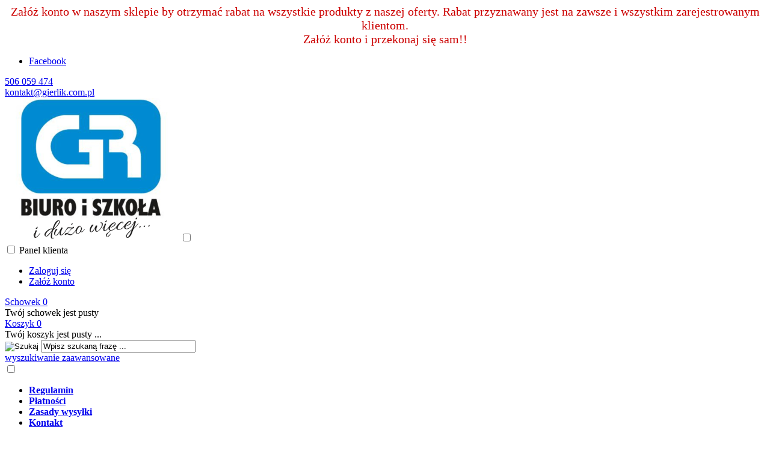

--- FILE ---
content_type: text/html; charset=utf-8
request_url: https://gierlik.com.pl/brystol-c-605_618_644_747.html
body_size: 45666
content:
<!DOCTYPE HTML>
<html lang="pl">
<head>
    <meta charset="utf-8" />
    <title>Brystol</title>
    <meta name="keywords" content="Brystol" />
    <meta name="description" content="Brystol" />
    <meta name="robots" content="index,follow" />  
    
    <link rel="preload" href="https://gierlik.com.pl/szablony/standardowy.rwd.v2/font/dm-sans-v6-latin-ext_latin-regular.woff2" as="font" type="font/woff2" crossorigin="anonymous">
    <link rel="preload" href="https://gierlik.com.pl/szablony/standardowy.rwd.v2/font/dm-sans-v6-latin-ext_latin-700.woff2" as="font" type="font/woff2" crossorigin="anonymous">

    <meta name="viewport" content="width=device-width, initial-scale=1.0" />

    

    <base href="https://gierlik.com.pl" />	

    <link rel="stylesheet" type="text/css" href="cache/Cache_CssSzablonPodstrony.css" />
    
    <script src="javascript/jquery.js"></script>
    <script src="javascript/skrypty.php"></script>    

    
    
    
    
    
    
<script async src="https://www.googletagmanager.com/gtag/js?id=G-XR2P65D81L"></script>
<script>
  window.dataLayer = window.dataLayer || [];
  function gtag(){dataLayer.push(arguments);}
  gtag('js', new Date());
  gtag('config', 'G-XR2P65D81L');
</script>

    
    
    <link rel="canonical" href="https://gierlik.com.pl/brystol-c-605_618_644_747.html" />
    <link rel="next" href="https://gierlik.com.pl/brystol-c-605_618_644_747.html/s=2" />
    
    
    
    
    
    
    
    
    
    
    
    
    <style>#LewaKolumna{width:300px} #SrodekKolumna{width:calc(100% - 300px)} @media only screen and (min-width:1600px){#Strona,.Strona{width:1500px} }</style>
    
</head>

<body style="background:#ffffff">


<div class="CalaStrona">

    <script>
gtag('event', 'view_item_list', {
   "items": [
{
"item_id": "85647",
"item_name": "Brystol",
"item_category": "Biuro",
"item_category2": "Artykuły papiernicze",
"item_category3": "Papier biurowy",
"item_category4": "Brystol",
"id": "85647",
"name": "Brystol",
"category": "Biuro/Artykuły papiernicze/Papier biurowy/Brystol",
"price": 45.95,
"currency": "PLN",
"google_business_vertical": "retail",
},
{
"item_id": "85646",
"item_name": "Brystol",
"item_category": "Biuro",
"item_category2": "Artykuły papiernicze",
"item_category3": "Papier biurowy",
"item_category4": "Brystol",
"id": "85646",
"name": "Brystol",
"category": "Biuro/Artykuły papiernicze/Papier biurowy/Brystol",
"price": 25.73,
"currency": "PLN",
"google_business_vertical": "retail",
},
{
"item_id": "104330",
"item_name": "Brystol (HA 3517 6084-34)",
"item_category": "Biuro",
"item_category2": "Artykuły papiernicze",
"item_category3": "Papier biurowy",
"item_category4": "Brystol",
"id": "104330",
"name": "Brystol (HA 3517 6084-34)",
"category": "Biuro/Artykuły papiernicze/Papier biurowy/Brystol",
"price": 90.17,
"currency": "PLN",
"google_business_vertical": "retail",
},
{
"item_id": "123355",
"item_name": "Brystol Argo A2 mix 180g 10k (273101)",
"item_brand": "Argo",
"item_category": "Biuro",
"item_category2": "Artykuły papiernicze",
"item_category3": "Papier biurowy",
"item_category4": "Brystol",
"id": "123355",
"name": "Brystol Argo A2 mix 180g 10k (273101)",
"brand": "Argo",
"category": "Biuro/Artykuły papiernicze/Papier biurowy/Brystol",
"price": 18.85,
"currency": "PLN",
"google_business_vertical": "retail",
},
{
"item_id": "80381",
"item_name": "Brystol B1 biały 190g 50k [mm:] 700x1000",
"item_category": "Biuro",
"item_category2": "Artykuły papiernicze",
"item_category3": "Papier biurowy",
"item_category4": "Brystol",
"id": "80381",
"name": "Brystol B1 biały 190g 50k [mm:] 700x1000",
"category": "Biuro/Artykuły papiernicze/Papier biurowy/Brystol",
"price": 89.74,
"currency": "PLN",
"google_business_vertical": "retail",
},
{
"item_id": "93810",
"item_name": "Brystol Bambino Hobby B1 brązowy 270g 20k [mm:] 700x1000",
"item_brand": "Bambino Hobby",
"item_category": "Biuro",
"item_category2": "Artykuły papiernicze",
"item_category3": "Papier biurowy",
"item_category4": "Brystol",
"id": "93810",
"name": "Brystol Bambino Hobby B1 brązowy 270g 20k [mm:] 700x1000",
"brand": "Bambino Hobby",
"category": "Biuro/Artykuły papiernicze/Papier biurowy/Brystol",
"price": 113.44,
"currency": "PLN",
"google_business_vertical": "retail",
},
{
"item_id": "93809",
"item_name": "Brystol Bambino Hobby B1 szary 270g 20k [mm:] 700x1000",
"item_brand": "Bambino Hobby",
"item_category": "Biuro",
"item_category2": "Artykuły papiernicze",
"item_category3": "Papier biurowy",
"item_category4": "Brystol",
"id": "93809",
"name": "Brystol Bambino Hobby B1 szary 270g 20k [mm:] 700x1000",
"brand": "Bambino Hobby",
"category": "Biuro/Artykuły papiernicze/Papier biurowy/Brystol",
"price": 96.96,
"currency": "PLN",
"google_business_vertical": "retail",
},
{
"item_id": "90056",
"item_name": "Brystol Canson (200040154)",
"item_brand": "Canson",
"item_category": "Biuro",
"item_category2": "Artykuły papiernicze",
"item_category3": "Papier biurowy",
"item_category4": "Brystol",
"id": "90056",
"name": "Brystol Canson (200040154)",
"brand": "Canson",
"category": "Biuro/Artykuły papiernicze/Papier biurowy/Brystol",
"price": 26.76,
"currency": "PLN",
"google_business_vertical": "retail",
},
{
"item_id": "84859",
"item_name": "Brystol Canson (321-033)",
"item_brand": "Canson",
"item_category": "Biuro",
"item_category2": "Artykuły papiernicze",
"item_category3": "Papier biurowy",
"item_category4": "Brystol",
"id": "84859",
"name": "Brystol Canson (321-033)",
"brand": "Canson",
"category": "Biuro/Artykuły papiernicze/Papier biurowy/Brystol",
"price": 42.74,
"currency": "PLN",
"google_business_vertical": "retail",
},
{
"item_id": "87378",
"item_name": "Brystol Canson A4 250g 20k (200457120)",
"item_brand": "Canson",
"item_category": "Biuro",
"item_category2": "Artykuły papiernicze",
"item_category3": "Papier biurowy",
"item_category4": "Brystol",
"id": "87378",
"name": "Brystol Canson A4 250g 20k (200457120)",
"brand": "Canson",
"category": "Biuro/Artykuły papiernicze/Papier biurowy/Brystol",
"price": 21.88,
"currency": "PLN",
"google_business_vertical": "retail",
},
{
"item_id": "90054",
"item_name": "Brystol Canson A4 biały 185g 50k (200040152)",
"item_brand": "Canson",
"item_category": "Biuro",
"item_category2": "Artykuły papiernicze",
"item_category3": "Papier biurowy",
"item_category4": "Brystol",
"id": "90054",
"name": "Brystol Canson A4 biały 185g 50k (200040152)",
"brand": "Canson",
"category": "Biuro/Artykuły papiernicze/Papier biurowy/Brystol",
"price": 27.79,
"currency": "PLN",
"google_business_vertical": "retail",
},
{
"item_id": "90065",
"item_name": "Brystol Canson A4 burgundowy 185g 50k (200040163)",
"item_brand": "Canson",
"item_category": "Biuro",
"item_category2": "Artykuły papiernicze",
"item_category3": "Papier biurowy",
"item_category4": "Brystol",
"id": "90065",
"name": "Brystol Canson A4 burgundowy 185g 50k (200040163)",
"brand": "Canson",
"category": "Biuro/Artykuły papiernicze/Papier biurowy/Brystol",
"price": 27.79,
"currency": "PLN",
"google_business_vertical": "retail",
},
{
"item_id": "90072",
"item_name": "Brystol Canson A4 błękit morski 185g 50k (200040170)",
"item_brand": "Canson",
"item_category": "Biuro",
"item_category2": "Artykuły papiernicze",
"item_category3": "Papier biurowy",
"item_category4": "Brystol",
"id": "90072",
"name": "Brystol Canson A4 błękit morski 185g 50k (200040170)",
"brand": "Canson",
"category": "Biuro/Artykuły papiernicze/Papier biurowy/Brystol",
"price": 27.79,
"currency": "PLN",
"google_business_vertical": "retail",
},
{
"item_id": "90080",
"item_name": "Brystol Canson A4 czarny 185g 50k (200040179)",
"item_brand": "Canson",
"item_category": "Biuro",
"item_category2": "Artykuły papiernicze",
"item_category3": "Papier biurowy",
"item_category4": "Brystol",
"id": "90080",
"name": "Brystol Canson A4 czarny 185g 50k (200040179)",
"brand": "Canson",
"category": "Biuro/Artykuły papiernicze/Papier biurowy/Brystol",
"price": 26.76,
"currency": "PLN",
"google_business_vertical": "retail",
},
{
"item_id": "90077",
"item_name": "Brystol Canson A4 czekoladowy 185g 50k (200040176)",
"item_brand": "Canson",
"item_category": "Biuro",
"item_category2": "Artykuły papiernicze",
"item_category3": "Papier biurowy",
"item_category4": "Brystol",
"id": "90077",
"name": "Brystol Canson A4 czekoladowy 185g 50k (200040176)",
"brand": "Canson",
"category": "Biuro/Artykuły papiernicze/Papier biurowy/Brystol",
"price": 27.79,
"currency": "PLN",
"google_business_vertical": "retail",
}  ]
});
</script>

    
        
    <div class="OpisNaglowek">
    
        <div style="text-align: center;"><span style="font-size:20px;"><span style="font-family:Times New Roman;"><span style="color:#cc0000;">Załóż konto w naszym sklepie by otrzymać rabat na wszystkie produkty z naszej oferty. Rabat przyznawany jest na zawsze i wszystkim zarejestrowanym klientom.<br />
Załóż konto i przekonaj się sam!!</span></span></span></div>
    
    </div>    
    
    
    <div class="SklepNaglowek">

        <div class="NaglowekTop">
        
            <div class="Strona SzybkieLinki SzybkieLinkiBrak">
        
                
                
            </div>

            <div class="Strona">
            
                            
                    <div class="NaglowekDaneKontaktowe">
                    
                                              
                            <ul class="PortaleSpolecznoscioweIkony"><li class="PortaleFacebook" title="Facebook"><a target="_blank" href="https://www.facebook.com/GIERLIK">Facebook</a></li></ul>
                        
                                                
                        
                                                        
                            <div><a class="LinkTelefonNaglowek KolorSvg" rel="nofollow" href="tel:506059474">506 059 474</a></div>
                            
                                                        
                            <div><a class="LinkMailNaglowek KolorSvg" rel="nofollow" href="mailto:kontakt@gierlik.com.pl">kontakt@gierlik.com.pl</a></div>
                        
                        
                    </div>     

                                
                                
            </div>

        </div>
        
        <div class="LogoSzukanieIkony">
        
            <div class="Strona">
            
                <a id="LinkLogo" href="https://gierlik.com.pl"><img  src="images/bannery/logoglowne.png" width="288" height="239" alt="Gierlik Biuro Szkoła i dużo więcej" title="Gierlik Biuro Szkoła i dużo więcej" /></a>

                <input class="SzukajMenuCheckbox CheckboxNawigacja" type="checkbox" id="SzukajMenuCheckbox" />
                        
                <div class="IkonyNawigacja">

                    <div class="MenuNaglowek IkonaNawigacjiMenu" id="IkonaWysuwaniaMenu">
                    
                        <label class="SzukajMenuLabel" for="MenuMobilneCheckbox"> 
                    
                            <span class="IkonaNaglowek">
                            
                                <span class="PozycjaIkonka KolorSvg" title="Menu"></span>

                            </span>

                        </label>
                    
                    </div>
                              
                    <div class="SzukajNaglowek IkonaNawigacjiMenu">

                        <label class="SzukajMenuLabel" for="SzukajMenuCheckbox">                
                    
                            <span class="IkonaNaglowek">
                            
                                <span class="PozycjaIkonka KolorSvg" title="Szukaj"></span>

                            </span>

                        </label>
                    
                    </div>
                    
                                                
                        <div class="LogowanieNaglowek IkonaNawigacjiMenu">
                        
                            <input class="LogowanieMenuCheckbox CheckboxNawigacja" type="checkbox" id="LogowanieMenuCheckbox" />
                        
                            <label class="LogowanieMenuLabel" for="LogowanieMenuCheckbox">
                            
                                <span class="PozycjaIkonka KolorSvg" title="Panel klienta">
                                
                                    <span class="PozycjaStrzalka PozycjaOpisIkony">Panel klienta</span>

                                </span>
                            
                            </label>
                        
                            <ul class="PozycjeLogowanie">
                        
                                <li><a href="https://gierlik.com.pl/logowanie.html" rel="nofollow">Zaloguj się</a></li>
                                <li><a href="https://gierlik.com.pl/rejestracja.html" rel="nofollow">Załóż konto</a></li>
                            
                            </ul>
                            
                        </div>
                            
                     
                    
                    
                    <div id="PorownanieNaglowek" class="PorownanieNaglowek IkonaNawigacjiMenu" style="display:none">
                    
                        <span class="PorownanieIlosc IkonaNaglowek">
                        
                            <span class="PozycjaIkonka KolorSvg" title="Porównaj">
                            
                                  <span class="PozycjaOpisIkony">Porównaj</span>
                                  
                            </span>
                            
                            <span class="PozycjaIlosc">0</span>
                            
                        </span>
                        
                        <div class="PorownywanieRozwijane"></div>                     
                        
                    </div>
                    
                                    
                                    
                    <div id="Schowek" class="IkonaNawigacjiMenu">

                        <a class="SchowekNaglowek IkonaNaglowek" href="https://gierlik.com.pl/schowek.html">
                        
                            <span class="PozycjaIkonka KolorSvg" title="Schowek">
                            
                                <span class="PozycjaStrzalka PozycjaOpisIkony">Schowek</span>
                            
                            </span>
                            
                            <span class="PozycjaIlosc">0</span>
                            
                        </a>
                        
                        <div class="SchowekRozwijany">
                        
                            <div class="RozwinietaWersja">
    
              <div class="PustyKoszykSchowek">Twój schowek jest pusty</div>
        
          </div>

                        </div> 
                        
                    </div>  

                           

                    <div id="Koszyk" class="IkonaNawigacjiMenu">

                        <a class="KoszykNaglowek IkonaNaglowek" href="https://gierlik.com.pl/koszyk.html">
                            
                            <span class="PozycjaIkonka KolorSvg" title="Koszyk">
                            
                                <span class="PozycjaStrzalka PozycjaOpisIkony">Koszyk</span>
                                
                            </span>
                            
                            <span class="PozycjaIlosc">0</span>
                            
                        </a>
                        
                        <div class="KoszykRozwijany">
                        
                            <div class="RozwinietaWersja">
 
            <div class="PustyKoszykSchowek">Twój koszyk jest pusty ...</div>
        
          </div>

                        </div>                      

                    </div>        

                </div>
                    
                <form onsubmit="return sprSzukaj(this,'InSzukaj')" method="post" action="szukaj.html" class="Wyszukiwanie">
                
                    <div class="KontenterWyszukiwania">
                
                        <div class="RamkaSzukania">
                            <input id="ButSzukaj" type="image" src="szablony/standardowy.rwd.v2/obrazki/szablon/lupa_szukaj.svg" alt="Szukaj" />
                            <input id="InSzukaj" type="text" name="szukaj" size="30" value="Wpisz szukaną frazę ..." />
                            <input type="hidden" name="postget" value="tak" />
                            
                            <div class="cl"></div>
                            
                            <div id="Podpowiedzi"></div>
                            
                        </div>

                        <a class="WyszukiwanieZaawansowane KolorSvg" href="https://gierlik.com.pl/wyszukiwanie-zaawansowane.html">wyszukiwanie zaawansowane</a>
                        
                        <div class="cl"></div>
                        
                    </div>
                        
                </form> 
                
            </div>

        </div>

    </div>

    <input class="MenuMobilneCheckbox CheckboxNawigacja" type="checkbox" id="MenuMobilneCheckbox" />
    
    <div class="GorneMenuKontener">

        <div class="GorneMenuTlo">

            <div class="Strona">
            
                <label for="MenuMobilneCheckbox" id="IkonaZwinieciaMenu"></label>
                <label for="MenuMobilneCheckbox" class="TloZwinieciaMenu"></label>

                <div class="GorneMenu">
                
                    <ul class="GlowneGorneMenu"><li aria-haspopup="true"><div><a    href="https://gierlik.com.pl/regulamin-pm-11.html"><b data-hover="Regulamin">Regulamin</b></a></div></li><li aria-haspopup="true"><div><a    href="https://gierlik.com.pl/platnosci-pm-19.html"><b data-hover="Płatności">Płatności</b></a></div></li><li aria-haspopup="true"><div><a    href="https://gierlik.com.pl/zasady-wysylki-pm-16.html"><b data-hover="Zasady wysyłki">Zasady wysyłki</b></a></div></li><li aria-haspopup="true"><div><a  href="https://gierlik.com.pl/kontakt-f-1.html"><b data-hover="Kontakt">Kontakt</b></a></div></li></ul>
                    
                </div>
                
            </div>
            
        </div>
        
    </div>
            
    

    <div class="Strona">

        
        <div id="Nawigacja" itemscope itemtype="http://schema.org/BreadcrumbList">
        
            <span itemprop="itemListElement" itemscope itemtype="http://schema.org/ListItem"><a href="https://gierlik.com.pl" class="NawigacjaLink" itemprop="item"><span itemprop="name">Strona główna</span></a><meta itemprop="position" content="1" /></span><span class="Nawigacja"> » </span><span itemprop="itemListElement" itemscope itemtype="http://schema.org/ListItem"><a href="https://gierlik.com.pl/biuro-c-605.html" class="NawigacjaLink" itemprop="item"><span itemprop="name">Biuro</span></a><meta itemprop="position" content="2" /></span><span class="Nawigacja"> » </span><span itemprop="itemListElement" itemscope itemtype="http://schema.org/ListItem"><a href="https://gierlik.com.pl/artykuly-papiernicze-c-605_618.html" class="NawigacjaLink" itemprop="item"><span itemprop="name">Artykuły papiernicze</span></a><meta itemprop="position" content="3" /></span><span class="Nawigacja"> » </span><span itemprop="itemListElement" itemscope itemtype="http://schema.org/ListItem"><a href="https://gierlik.com.pl/papier-biurowy-c-605_618_644.html" class="NawigacjaLink" itemprop="item"><span itemprop="name">Papier biurowy</span></a><meta itemprop="position" content="4" /></span><span class="Nawigacja"> » </span><span class="Nawigacja">Brystol</span>
            
        </div>

                
    </div>    

    

    <div class="cl"></div>

    
        <div class="Strona">
        
    
        <div class="KolumnyKontener">

                        
            <div id="LewaKolumna">
            
                <div class="LewaKolumnaPrzerwa">
            
                    



<div class="CalyBoxKategorie">

    <input class="CheckboxNawigacja CheckboxNawigacja" type="checkbox" id="CalyBoxCheckbox-41" />

        
        <div class="BoxNaglowekKategorie">
        
            <label for="CalyBoxCheckbox-41"> 
            
                Kategorie
                
            </label>
            
        </div>
        
    
    

    <div class="BoxKategorieRozwijane BoxZawartosc">
    
        <div class="BoxOdstep">
        
            <ul><li><div><span id="s165" class="Rozwin Plus"></span><a href="https://gierlik.com.pl/druki-c-165.html">DRUKI</a></div><ul id="rs165"><li><div><span id="s165_166" class="Rozwin Plus"></span><a href="https://gierlik.com.pl/michalczyk-i-prokop-c-165_166.html">MICHALCZYK I PROKOP</a></div><ul id="rs165_166"><li><div><span id="s165_166_174" class="Rozwin Plus"></span><a href="https://gierlik.com.pl/akcesoria-podatnika-c-165_166_174.html">AKCESORIA PODATNIKA</a></div><ul id="rs165_166_174"><li><div><a href="https://gierlik.com.pl/dla-podatnikow-objetych-ustawa-o-podatku-od-towarow-i-uslug-c-165_166_174_176.html">DLA PODATNIKÓW OBJĘTYCH USTAWĄ O PODATKU OD TOWARÓW I USŁUG</a></div></li>
<li><div><a href="https://gierlik.com.pl/dla-podatnikow-prowadzacych-podatkowa-ksiege-przychodow-i-rozchodow-c-165_166_174_175.html">DLA PODATNIKÓW PROWADZĄCYCH PODATKOWĄ KSIĘGĘ PRZYCHODÓW I ROZCHODÓW</a></div></li>
<li><div><a href="https://gierlik.com.pl/dla-podatnikow-zryczaltowanych-form-opodatkowania-podatkiem-dochodowym-c-165_166_174_177.html">DLA PODATNIKÓW ZRYCZAŁTOWANYCH FORM OPODATKOWANIA PODATKIEM DOCHODOWYM</a></div></li>
<li><div><a href="https://gierlik.com.pl/inne-pomoce-ewidencyjne-c-165_166_174_178.html">INNE POMOCE EWIDENCYJNE</a></div></li>
</ul></li>
<li><div><a href="https://gierlik.com.pl/druki-kadrowe-c-165_166_171.html">DRUKI KADROWE</a></div></li>
<li><div><a href="https://gierlik.com.pl/druki-kasowe-ksiegowe-i-bankowe-c-165_166_170.html">DRUKI KASOWE, KSIĘGOWE I BANKOWE</a></div></li>
<li><div><a href="https://gierlik.com.pl/faktury-c-165_166_167.html">FAKTURY</a></div></li>
<li><div><a href="https://gierlik.com.pl/formularze-do-nadruku-c-165_166_173.html">FORMULARZE DO NADRUKU</a></div></li>
<li><div><a href="https://gierlik.com.pl/inne-druki-c-165_166_172.html">INNE DRUKI</a></div></li>
<li><div><a href="https://gierlik.com.pl/obrot-towarowy-materialowy-oraz-magazynowy-c-165_166_169.html">OBRÓT TOWAROWY, MATERIAŁOWY ORAZ MAGAZYNOWY</a></div></li>
<li><div><a href="https://gierlik.com.pl/rachunki-i-inne-dowody-sprzedazy-c-165_166_168.html">RACHUNKI I INNE DOWODY SPRZEDAŻY</a></div></li>
</ul></li>
</ul></li>
<li><div><span id="s622" class="Rozwin Plus"></span><a href="https://gierlik.com.pl/artystyczne-i-dekoracyjne-c-622.html">Artystyczne i dekoracyjne</a></div><ul id="rs622"><li><div><span id="s622_623" class="Rozwin Plus"></span><a href="https://gierlik.com.pl/artykuly-kreatywne-c-622_623.html">Artykuły kreatywne</a></div><ul id="rs622_623"><li><div><span id="s622_623_676" class="Rozwin Plus"></span><a href="https://gierlik.com.pl/bibuly-wycinanki-filce-c-622_623_676.html">Bibuły, wycinanki, filce</a></div><ul id="rs622_623_676"><li><div><a href="https://gierlik.com.pl/arkusz-korkowy-c-622_623_676_1508.html">Arkusz korkowy</a></div></li>
<li><div><a href="https://gierlik.com.pl/arkusz-piankowy-c-622_623_676_1495.html">Arkusz piankowy</a></div></li>
<li><div><a href="https://gierlik.com.pl/arkusz-strukturalny-c-622_623_676_900.html">Arkusz strukturalny</a></div></li>
<li><div><a href="https://gierlik.com.pl/bibula-c-622_623_676_677.html">Bibuła</a></div></li>
<li><div><a href="https://gierlik.com.pl/filc-c-622_623_676_1316.html">Filc</a></div></li>
<li><div><a href="https://gierlik.com.pl/folia-samoprzylepna-c-622_623_676_688.html">Folia samoprzylepna</a></div></li>
<li><div><a href="https://gierlik.com.pl/naprasowywanka-c-622_623_676_1323.html">Naprasowywanka</a></div></li>
<li><div><a href="https://gierlik.com.pl/papier-do-scrapbookingu-c-622_623_676_1717.html">Papier do scrapbookingu</a></div></li>
<li><div><a href="https://gierlik.com.pl/tkanina-c-622_623_676_1464.html">Tkanina</a></div></li>
<li><div><a href="https://gierlik.com.pl/wycinanka-c-622_623_676_1297.html">Wycinanka</a></div></li>
<li><div><a href="https://gierlik.com.pl/zeszyt-papierow-kolorowych-c-622_623_676_756.html">Zeszyt papierów kolorowych</a></div></li>
</ul></li>
<li><div><span id="s622_623_880" class="Rozwin Plus"></span><a href="https://gierlik.com.pl/dodatki-dekoracyjne-c-622_623_880.html">Dodatki dekoracyjne</a></div><ul id="rs622_623_880"><li><div><a href="https://gierlik.com.pl/agrafka-c-622_623_880_1467.html">Agrafka</a></div></li>
<li><div><a href="https://gierlik.com.pl/cekiny-c-622_623_880_1175.html">Cekiny</a></div></li>
<li><div><a href="https://gierlik.com.pl/cwieki-c-622_623_880_1173.html">Ćwieki</a></div></li>
<li><div><a href="https://gierlik.com.pl/dodatek-c-622_623_880_1326.html">Dodatek</a></div></li>
<li><div><a href="https://gierlik.com.pl/dzwonek-c-622_623_880_1179.html">Dzwonek</a></div></li>
<li><div><a href="https://gierlik.com.pl/fredzle-c-622_623_880_1509.html">Frędzle</a></div></li>
<li><div><a href="https://gierlik.com.pl/galazka-c-622_623_880_1589.html">Gałązka</a></div></li>
<li><div><a href="https://gierlik.com.pl/guziki-c-622_623_880_1452.html">Guziki</a></div></li>
<li><div><a href="https://gierlik.com.pl/gwiazda-ozdobna-c-622_623_880_1366.html">Gwiazda ozdobna</a></div></li>
<li><div><a href="https://gierlik.com.pl/klamry-c-622_623_880_1141.html">Klamry</a></div></li>
<li><div><a href="https://gierlik.com.pl/koraliki-kreatywne-c-622_623_880_1453.html">Koraliki kreatywne</a></div></li>
<li><div><a href="https://gierlik.com.pl/krysztalki-c-622_623_880_1174.html">Kryształki</a></div></li>
<li><div><a href="https://gierlik.com.pl/kulka-c-622_623_880_1454.html">Kulka</a></div></li>
<li><div><a href="https://gierlik.com.pl/kwiaty-c-622_623_880_881.html">Kwiaty</a></div></li>
<li><div><a href="https://gierlik.com.pl/miotelka-c-622_623_880_1536.html">Miotełka</a></div></li>
<li><div><a href="https://gierlik.com.pl/oczka-c-622_623_880_1322.html">Oczka</a></div></li>
<li><div><a href="https://gierlik.com.pl/patyczki-c-622_623_880_1532.html">Patyczki</a></div></li>
<li><div><a href="https://gierlik.com.pl/perelki-c-622_623_880_1415.html">Perełki</a></div></li>
<li><div><a href="https://gierlik.com.pl/piorka-c-622_623_880_1369.html">Piórka</a></div></li>
<li><div><a href="https://gierlik.com.pl/pompony-c-622_623_880_1384.html">Pompony</a></div></li>
<li><div><a href="https://gierlik.com.pl/serce-c-622_623_880_1455.html">Serce</a></div></li>
<li><div><a href="https://gierlik.com.pl/wieniec-c-622_623_880_1671.html">Wieniec</a></div></li>
<li><div><a href="https://gierlik.com.pl/wlosy-c-622_623_880_1590.html">Włosy</a></div></li>
<li><div><a href="https://gierlik.com.pl/zestaw-dekoracyjny-c-622_623_880_1293.html">Zestaw dekoracyjny</a></div></li>
</ul></li>
<li><div><span id="s622_623_624" class="Rozwin Plus"></span><a href="https://gierlik.com.pl/foremki-wykrojniki-narzedzia-c-622_623_624.html">Foremki, wykrojniki, narzędzia</a></div><ul id="rs622_623_624"><li><div><a href="https://gierlik.com.pl/akcesoria-do-decoupagu-c-622_623_624_1289.html">Akcesoria do decoupagu</a></div></li>
<li><div><a href="https://gierlik.com.pl/akcesoria-do-quillingu-c-622_623_624_1414.html">Akcesoria do quillingu</a></div></li>
<li><div><a href="https://gierlik.com.pl/dziurkacz-ozdobny-c-622_623_624_1459.html">Dziurkacz ozdobny</a></div></li>
<li><div><a href="https://gierlik.com.pl/foremka-do-odlewow-c-622_623_624_1304.html">Foremka do odlewów</a></div></li>
<li><div><a href="https://gierlik.com.pl/pistolet-do-kleju-c-622_623_624_1457.html">Pistolet do kleju</a></div></li>
<li><div><a href="https://gierlik.com.pl/plytki-do-wycinania-c-622_623_624_1298.html">Płytki do wycinania</a></div></li>
<li><div><a href="https://gierlik.com.pl/szablon-c-622_623_624_625.html">Szablon</a></div></li>
<li><div><a href="https://gierlik.com.pl/walek-c-622_623_624_1647.html">Wałek</a></div></li>
<li><div><a href="https://gierlik.com.pl/wyciskarka-c-622_623_624_1743.html">Wyciskarka</a></div></li>
<li><div><a href="https://gierlik.com.pl/wyklejanka-c-622_623_624_1740.html">Wyklejanka</a></div></li>
<li><div><a href="https://gierlik.com.pl/wykrojnik-c-622_623_624_1309.html">Wykrojnik</a></div></li>
</ul></li>
<li><div><span id="s622_623_1299" class="Rozwin Plus"></span><a href="https://gierlik.com.pl/materialy-do-zdobienia-c-622_623_1299.html">Materiały do zdobienia</a></div><ul id="rs622_623_1299"><li><div><a href="https://gierlik.com.pl/juta-c-622_623_1299_1618.html">Juta</a></div></li>
<li><div><a href="https://gierlik.com.pl/organza-c-622_623_1299_1375.html">Organza</a></div></li>
<li><div><a href="https://gierlik.com.pl/puder-c-622_623_1299_1300.html">Puder</a></div></li>
<li><div><a href="https://gierlik.com.pl/rafia-c-622_623_1299_1488.html">Rafia</a></div></li>
<li><div><a href="https://gierlik.com.pl/sizal-c-622_623_1299_1489.html">Sizal</a></div></li>
<li><div><a href="https://gierlik.com.pl/tiul-c-622_623_1299_1393.html">Tiul</a></div></li>
</ul></li>
<li><div><span id="s622_623_636" class="Rozwin Plus"></span><a href="https://gierlik.com.pl/naklejki-c-622_623_636.html">Naklejki</a></div><ul id="rs622_623_636"><li><div><a href="https://gierlik.com.pl/cyfry-samoprzylepne-c-622_623_636_1096.html">Cyfry samoprzylepne</a></div></li>
<li><div><a href="https://gierlik.com.pl/naklejka-nalepka-c-622_623_636_637.html">Naklejka (nalepka)</a></div></li>
</ul></li>
<li><div><span id="s622_623_1003" class="Rozwin Plus"></span><a href="https://gierlik.com.pl/ozdoby-dekoracyjne-c-622_623_1003.html">Ozdoby dekoracyjne</a></div><ul id="rs622_623_1003"><li><div><a href="https://gierlik.com.pl/ozdoba-akrylowa-c-622_623_1003_1291.html">Ozdoba akrylowa</a></div></li>
<li><div><a href="https://gierlik.com.pl/ozdoba-drewniana-c-622_623_1003_1333.html">Ozdoba drewniana</a></div></li>
<li><div><a href="https://gierlik.com.pl/ozdoba-filcowa-c-622_623_1003_1362.html">Ozdoba filcowa</a></div></li>
<li><div><a href="https://gierlik.com.pl/ozdoba-halloweenowa-c-622_623_1003_1506.html">Ozdoba halloweenowa</a></div></li>
<li><div><a href="https://gierlik.com.pl/ozdoba-korkowa-c-622_623_1003_1669.html">Ozdoba korkowa</a></div></li>
<li><div><a href="https://gierlik.com.pl/ozdoba-materialowa-c-622_623_1003_1413.html">Ozdoba materiałowa</a></div></li>
<li><div><a href="https://gierlik.com.pl/ozdoba-metalowa-c-622_623_1003_1737.html">Ozdoba metalowa</a></div></li>
<li><div><a href="https://gierlik.com.pl/ozdoba-na-piku-c-622_623_1003_1004.html">Ozdoba na piku</a></div></li>
<li><div><a href="https://gierlik.com.pl/ozdoba-papierowa-c-622_623_1003_1292.html">Ozdoba papierowa</a></div></li>
<li><div><a href="https://gierlik.com.pl/ozdoba-piankowa-c-622_623_1003_1279.html">Ozdoba piankowa</a></div></li>
<li><div><a href="https://gierlik.com.pl/ozdoba-styropianowa-c-622_623_1003_1182.html">Ozdoba styropianowa</a></div></li>
</ul></li>
<li><div><span id="s622_623_863" class="Rozwin Plus"></span><a href="https://gierlik.com.pl/sznurki-tasiemki-c-622_623_863.html">Sznurki, tasiemki</a></div><ul id="rs622_623_863"><li><div><a href="https://gierlik.com.pl/drucik-c-622_623_863_1383.html">Drucik</a></div></li>
<li><div><a href="https://gierlik.com.pl/kokarda-c-622_623_863_864.html">Kokarda</a></div></li>
<li><div><a href="https://gierlik.com.pl/kokon-c-622_623_863_865.html">Kokon</a></div></li>
<li><div><a href="https://gierlik.com.pl/mulina-c-622_623_863_1339.html">Mulina</a></div></li>
<li><div><a href="https://gierlik.com.pl/nici-c-622_623_863_1547.html">Nici</a></div></li>
<li><div><a href="https://gierlik.com.pl/rzemyk-c-622_623_863_1730.html">Rzemyk</a></div></li>
<li><div><a href="https://gierlik.com.pl/sznurek-c-622_623_863_994.html">Sznurek</a></div></li>
<li><div><a href="https://gierlik.com.pl/tasiemka-c-622_623_863_1275.html">Tasiemka</a></div></li>
<li><div><a href="https://gierlik.com.pl/tasma-ozdobna-c-622_623_863_1361.html">Taśma ozdobna</a></div></li>
<li><div><a href="https://gierlik.com.pl/wstazka-c-622_623_863_1224.html">Wstążka</a></div></li>
<li><div><a href="https://gierlik.com.pl/wloczka-c-622_623_863_1496.html">Włóczka</a></div></li>
</ul></li>
<li><div><a href="https://gierlik.com.pl/zestaw-kreatywny-c-622_623_1258.html">Zestaw kreatywny</a></div></li>
</ul></li>
<li><div><span id="s622_681" class="Rozwin Plus"></span><a href="https://gierlik.com.pl/dekoracje-na-impreze-c-622_681.html">Dekoracje na imprezę</a></div><ul id="rs622_681"><li><div><span id="s622_681_972" class="Rozwin Plus"></span><a href="https://gierlik.com.pl/akcesoria-c-622_681_972.html">Akcesoria</a></div><ul id="rs622_681_972"><li><div><a href="https://gierlik.com.pl/choragiewki-c-622_681_972_1774.html">Chorągiewki</a></div></li>
<li><div><a href="https://gierlik.com.pl/czapka-party-c-622_681_972_1099.html">Czapka party</a></div></li>
<li><div><a href="https://gierlik.com.pl/dekoracja-c-622_681_972_1327.html">Dekoracja</a></div></li>
<li><div><a href="https://gierlik.com.pl/dekoracja-na-tort-c-622_681_972_1616.html">Dekoracja na tort</a></div></li>
<li><div><a href="https://gierlik.com.pl/fontanna-tortowa-c-622_681_972_1614.html">Fontanna tortowa</a></div></li>
<li><div><a href="https://gierlik.com.pl/gwizdek-zwijany-c-622_681_972_1625.html">Gwizdek zwijany</a></div></li>
<li><div><a href="https://gierlik.com.pl/pikiery-c-622_681_972_1626.html">Pikiery</a></div></li>
<li><div><a href="https://gierlik.com.pl/pudelka-na-popcorn-c-622_681_972_1781.html">Pudełka na popcorn</a></div></li>
<li><div><a href="https://gierlik.com.pl/rekwizyty-do-zdjec-c-622_681_972_1646.html">Rekwizyty do zdjęć</a></div></li>
<li><div><a href="https://gierlik.com.pl/rog-obfitosci-c-622_681_972_1551.html">Róg obfitości</a></div></li>
<li><div><a href="https://gierlik.com.pl/zestaw-party-c-622_681_972_973.html">Zestaw party</a></div></li>
</ul></li>
<li><div><span id="s622_681_974" class="Rozwin Plus"></span><a href="https://gierlik.com.pl/dekoracje-pokojowe-c-622_681_974.html">Dekoracje pokojowe</a></div><ul id="rs622_681_974"><li><div><a href="https://gierlik.com.pl/baner-c-622_681_974_1569.html">Baner</a></div></li>
<li><div><a href="https://gierlik.com.pl/girlanda-c-622_681_974_1318.html">Girlanda</a></div></li>
<li><div><a href="https://gierlik.com.pl/konfetti-c-622_681_974_1226.html">Konfetti</a></div></li>
<li><div><a href="https://gierlik.com.pl/serpentyna-c-622_681_974_975.html">Serpentyna</a></div></li>
<li><div><a href="https://gierlik.com.pl/tuba-strzelajaca-c-622_681_974_1145.html">Tuba strzelająca</a></div></li>
<li><div><a href="https://gierlik.com.pl/witraz-c-622_681_974_1557.html">Witraż</a></div></li>
</ul></li>
<li><div><span id="s622_681_1147" class="Rozwin Plus"></span><a href="https://gierlik.com.pl/do-malowania-twarzy-c-622_681_1147.html">Do malowania twarzy</a></div><ul id="rs622_681_1147"><li><div><a href="https://gierlik.com.pl/brokat-c-622_681_1147_1148.html">Brokat</a></div></li>
<li><div><a href="https://gierlik.com.pl/farby-do-twarzy-c-622_681_1147_1678.html">Farby do twarzy</a></div></li>
</ul></li>
</ul></li>
<li><div><span id="s622_626" class="Rozwin Plus"></span><a href="https://gierlik.com.pl/lampiony-i-swieczki-c-622_626.html">Lampiony i świeczki</a></div><ul id="rs622_626"><li><div><a href="https://gierlik.com.pl/lampion-c-622_626_1623.html">Lampion</a></div></li>
<li><div><a href="https://gierlik.com.pl/podgrzewacz-c-622_626_939.html">Podgrzewacz</a></div></li>
<li><div><a href="https://gierlik.com.pl/swieca-c-622_626_1329.html">Świeca</a></div></li>
<li><div><a href="https://gierlik.com.pl/swieczka-ozdobna-c-622_626_1027.html">Świeczka ozdobna</a></div></li>
<li><div><a href="https://gierlik.com.pl/swieczka-urodzinowa-c-622_626_627.html">Świeczka urodzinowa</a></div></li>
<li><div><a href="https://gierlik.com.pl/swiecznik-c-622_626_1071.html">Świecznik</a></div></li>
</ul></li>
<li><div><span id="s622_655" class="Rozwin Plus"></span><a href="https://gierlik.com.pl/malarstwo-c-622_655.html">Malarstwo</a></div><ul id="rs622_655"><li><div><span id="s622_655_656" class="Rozwin Plus"></span><a href="https://gierlik.com.pl/akcesoria-do-malowania-c-622_655_656.html">Akcesoria do malowania</a></div><ul id="rs622_655_656"><li><div><a href="https://gierlik.com.pl/fartuch-c-622_655_656_1449.html">Fartuch</a></div></li>
<li><div><a href="https://gierlik.com.pl/paletka-c-622_655_656_1146.html">Paletka</a></div></li>
<li><div><a href="https://gierlik.com.pl/pedzel-c-622_655_656_657.html">Pędzel</a></div></li>
<li><div><a href="https://gierlik.com.pl/podobrazie-c-622_655_656_722.html">Podobrazie</a></div></li>
<li><div><a href="https://gierlik.com.pl/pojemnik-na-wode-c-622_655_656_1034.html">Pojemnik na wodę</a></div></li>
<li><div><a href="https://gierlik.com.pl/sztaluga-c-622_655_656_1342.html">Sztaluga</a></div></li>
<li><div><a href="https://gierlik.com.pl/tuba-c-622_655_656_839.html">Tuba</a></div></li>
</ul></li>
<li><div><span id="s622_655_741" class="Rozwin Plus"></span><a href="https://gierlik.com.pl/farby-c-622_655_741.html">Farby</a></div><ul id="rs622_655_741"><li><div><a href="https://gierlik.com.pl/farba-akrylowa-c-622_655_741_951.html">Farba akrylowa</a></div></li>
<li><div><a href="https://gierlik.com.pl/farba-dekoracyjna-c-622_655_741_1308.html">Farba dekoracyjna</a></div></li>
<li><div><a href="https://gierlik.com.pl/farba-do-malowania-na-szkle-c-622_655_741_742.html">Farba do malowania na szkle</a></div></li>
<li><div><a href="https://gierlik.com.pl/farba-do-malowania-palcami-c-622_655_741_1184.html">Farba do malowania palcami</a></div></li>
<li><div><a href="https://gierlik.com.pl/farba-do-malowania-twarzy-c-622_655_741_1206.html">Farba do malowania twarzy</a></div></li>
<li><div><a href="https://gierlik.com.pl/farba-do-tkanin-c-622_655_741_1389.html">Farba do tkanin</a></div></li>
<li><div><a href="https://gierlik.com.pl/farba-gwasz-c-622_655_741_1281.html">Farba gwasz</a></div></li>
<li><div><a href="https://gierlik.com.pl/farba-olejna-c-622_655_741_859.html">Farba olejna</a></div></li>
<li><div><a href="https://gierlik.com.pl/farba-tablicowa-c-622_655_741_1759.html">Farba tablicowa</a></div></li>
<li><div><a href="https://gierlik.com.pl/farba-tempera-c-622_655_741_941.html">Farba tempera</a></div></li>
<li><div><a href="https://gierlik.com.pl/farba-w-sprayu-c-622_655_741_1755.html">Farba w spray`u</a></div></li>
<li><div><a href="https://gierlik.com.pl/farby-akwarelowe-c-622_655_741_950.html">Farby akwarelowe</a></div></li>
<li><div><a href="https://gierlik.com.pl/farby-magiczne-c-622_655_741_1368.html">Farby magiczne</a></div></li>
<li><div><a href="https://gierlik.com.pl/farby-plakatowe-c-622_655_741_1041.html">Farby plakatowe</a></div></li>
</ul></li>
<li><div><span id="s622_655_1019" class="Rozwin Plus"></span><a href="https://gierlik.com.pl/media-malarskie-c-622_655_1019.html">Media malarskie</a></div><ul id="rs622_655_1019"><li><div><a href="https://gierlik.com.pl/aktywator-do-kleju-c-622_655_1019_1553.html">Aktywator do kleju</a></div></li>
<li><div><a href="https://gierlik.com.pl/klej-artystyczny-c-622_655_1019_1392.html">Klej artystyczny</a></div></li>
<li><div><a href="https://gierlik.com.pl/lakier-c-622_655_1019_1425.html">Lakier</a></div></li>
<li><div><a href="https://gierlik.com.pl/masa-c-622_655_1019_1103.html">Masa</a></div></li>
<li><div><a href="https://gierlik.com.pl/medium-c-622_655_1019_1050.html">Medium</a></div></li>
<li><div><a href="https://gierlik.com.pl/olej-lniany-c-622_655_1019_1775.html">Olej lniany</a></div></li>
<li><div><a href="https://gierlik.com.pl/pasta-c-622_655_1019_1426.html">Pasta</a></div></li>
<li><div><a href="https://gierlik.com.pl/patyna-c-622_655_1019_1427.html">Patyna</a></div></li>
<li><div><a href="https://gierlik.com.pl/podklad-c-622_655_1019_1608.html">Podkład</a></div></li>
<li><div><a href="https://gierlik.com.pl/spray-c-622_655_1019_1687.html">Spray</a></div></li>
<li><div><a href="https://gierlik.com.pl/terpentyna-c-622_655_1019_1667.html">Terpentyna</a></div></li>
<li><div><a href="https://gierlik.com.pl/tusz-c-622_655_1019_1020.html">Tusz</a></div></li>
<li><div><a href="https://gierlik.com.pl/werniks-c-622_655_1019_1428.html">Werniks</a></div></li>
<li><div><a href="https://gierlik.com.pl/zel-c-622_655_1019_1746.html">Żel</a></div></li>
</ul></li>
</ul></li>
<li><div><span id="s622_902" class="Rozwin Plus"></span><a href="https://gierlik.com.pl/modelarstwo-c-622_902.html">Modelarstwo</a></div><ul id="rs622_902"><li><div><span id="s622_902_1208" class="Rozwin Plus"></span><a href="https://gierlik.com.pl/akcesoria-c-622_902_1208.html">Akcesoria</a></div><ul id="rs622_902_1208"><li><div><a href="https://gierlik.com.pl/dluto-c-622_902_1208_1656.html">Dłuto</a></div></li>
<li><div><a href="https://gierlik.com.pl/model-c-622_902_1208_1209.html">Model</a></div></li>
<li><div><a href="https://gierlik.com.pl/szpachelka-c-622_902_1208_1648.html">Szpachelka</a></div></li>
</ul></li>
<li><div><a href="https://gierlik.com.pl/ciastolina-c-622_902_903.html">Ciastolina</a></div></li>
<li><div><a href="https://gierlik.com.pl/gips-modelarski-c-622_902_1595.html">Gips modelarski</a></div></li>
<li><div><a href="https://gierlik.com.pl/glinka-c-622_902_1177.html">Glinka</a></div></li>
<li><div><a href="https://gierlik.com.pl/masa-papierowa-c-622_902_1560.html">Masa papierowa</a></div></li>
<li><div><a href="https://gierlik.com.pl/masa-porcelanowa-c-622_902_1581.html">Masa porcelanowa</a></div></li>
<li><div><a href="https://gierlik.com.pl/modelina-c-622_902_1069.html">Modelina</a></div></li>
<li><div><a href="https://gierlik.com.pl/piankolina-c-622_902_1194.html">Piankolina</a></div></li>
<li><div><a href="https://gierlik.com.pl/piasek-do-modelowania-c-622_902_1441.html">Piasek do modelowania</a></div></li>
<li><div><a href="https://gierlik.com.pl/plastelina-c-622_902_927.html">Plastelina</a></div></li>
</ul></li>
<li><div><span id="s622_640" class="Rozwin Plus"></span><a href="https://gierlik.com.pl/pakowanie-prezentow-c-622_640.html">Pakowanie prezentów</a></div><ul id="rs622_640"><li><div><a href="https://gierlik.com.pl/folia-ozdobna-c-622_640_1044.html">Folia ozdobna</a></div></li>
<li><div><a href="https://gierlik.com.pl/pudelko-na-prezent-c-622_640_971.html">Pudełko na prezent</a></div></li>
<li><div><a href="https://gierlik.com.pl/torba-prezentowa-c-622_640_641.html">Torba prezentowa</a></div></li>
</ul></li>
<li><div><span id="s622_703" class="Rozwin Plus"></span><a href="https://gierlik.com.pl/rysunek-c-622_703.html">Rysunek</a></div><ul id="rs622_703"><li><div><a href="https://gierlik.com.pl/blender-w-olowku-c-622_703_1596.html">Blender w ołówku</a></div></li>
<li><div><span id="s622_703_719" class="Rozwin Plus"></span><a href="https://gierlik.com.pl/kredki-c-622_703_719.html">Kredki</a></div><ul id="rs622_703_719"><li><div><a href="https://gierlik.com.pl/kredka-automatyczna-c-622_703_719_1738.html">Kredka automatyczna</a></div></li>
<li><div><a href="https://gierlik.com.pl/kredka-do-tkanin-c-622_703_719_1594.html">Kredka do tkanin</a></div></li>
<li><div><a href="https://gierlik.com.pl/kredka-lubryka-c-622_703_719_938.html">Kredka lubryka</a></div></li>
<li><div><a href="https://gierlik.com.pl/kredki-akwarelowe-c-622_703_719_720.html">Kredki akwarelowe</a></div></li>
<li><div><a href="https://gierlik.com.pl/kredki-do-malowania-twarzy-c-622_703_719_1046.html">Kredki do malowania twarzy</a></div></li>
<li><div><a href="https://gierlik.com.pl/kredki-glinkowe-c-622_703_719_728.html">Kredki glinkowe</a></div></li>
<li><div><a href="https://gierlik.com.pl/kredki-olowkowe-c-622_703_719_751.html">Kredki ołówkowe</a></div></li>
<li><div><a href="https://gierlik.com.pl/kredki-swiecowe-c-622_703_719_1023.html">Kredki świecowe</a></div></li>
<li><div><a href="https://gierlik.com.pl/kredki-zelowe-c-622_703_719_1493.html">Kredki żelowe</a></div></li>
<li><div><a href="https://gierlik.com.pl/wklad-do-kredki-c-622_703_719_1142.html">Wkład do kredki</a></div></li>
</ul></li>
<li><div><span id="s622_703_705" class="Rozwin Plus"></span><a href="https://gierlik.com.pl/pastele-c-622_703_705.html">Pastele</a></div><ul id="rs622_703_705"><li><div><a href="https://gierlik.com.pl/pastele-olejne-c-622_703_705_908.html">Pastele olejne</a></div></li>
<li><div><a href="https://gierlik.com.pl/pastele-suche-c-622_703_705_1047.html">Pastele suche</a></div></li>
<li><div><a href="https://gierlik.com.pl/rozcieracz-do-pasteli-c-622_703_705_706.html">Rozcieracz do pasteli</a></div></li>
</ul></li>
<li><div><a href="https://gierlik.com.pl/szlaczkopis-c-622_703_1673.html">Szlaczkopis</a></div></li>
<li><div><a href="https://gierlik.com.pl/wegiel-rysunkowy-c-622_703_958.html">Węgiel rysunkowy</a></div></li>
<li><div><a href="https://gierlik.com.pl/wiszer-c-622_703_1602.html">Wiszer</a></div></li>
<li><div><a href="https://gierlik.com.pl/zestaw-plastyczny-c-622_703_704.html">Zestaw plastyczny</a></div></li>
</ul></li>
</ul></li>
<li><div><span id="s605" class="Rozwin Plus"></span><a class="Aktywna" href="https://gierlik.com.pl/biuro-c-605.html">Biuro</a></div><ul id="rs605"><li><div><span id="s605_609" class="Rozwin Plus"></span><a href="https://gierlik.com.pl/akcesoria-biurowe-c-605_609.html">Akcesoria biurowe</a></div><ul id="rs605_609"><li><div><span id="s605_609_678" class="Rozwin Plus"></span><a href="https://gierlik.com.pl/artykuly-geometryczne-i-kreslarskie-c-605_609_678.html">Artykuły geometryczne i kreślarskie</a></div><ul id="rs605_609_678"><li><div><a href="https://gierlik.com.pl/cyrkiel-c-605_609_678_818.html">Cyrkiel</a></div></li>
<li><div><a href="https://gierlik.com.pl/ekierka-c-605_609_678_1166.html">Ekierka</a></div></li>
<li><div><a href="https://gierlik.com.pl/katomierz-c-605_609_678_1280.html">Kątomierz</a></div></li>
<li><div><a href="https://gierlik.com.pl/komplet-geometryczny-c-605_609_678_892.html">Komplet geometryczny</a></div></li>
<li><div><a href="https://gierlik.com.pl/krzywik-c-605_609_678_1121.html">Krzywik</a></div></li>
<li><div><a href="https://gierlik.com.pl/linijka-c-605_609_678_679.html">Linijka</a></div></li>
<li><div><a href="https://gierlik.com.pl/skalowka-c-605_609_678_1122.html">Skalówka</a></div></li>
</ul></li>
<li><div><span id="s605_609_610" class="Rozwin Plus"></span><a href="https://gierlik.com.pl/dziurkacze-zszywacze-itp-c-605_609_610.html">Dziurkacze, zszywacze itp.</a></div><ul id="rs605_609_610"><li><div><a href="https://gierlik.com.pl/akcesoria-do-dziurkaczy-i-zszywaczy-c-605_609_610_1230.html">Akcesoria do dziurkaczy i zszywaczy</a></div></li>
<li><div><a href="https://gierlik.com.pl/dziurkacz-c-605_609_610_889.html">Dziurkacz</a></div></li>
<li><div><a href="https://gierlik.com.pl/komplet-c-605_609_610_1473.html">Komplet</a></div></li>
<li><div><a href="https://gierlik.com.pl/rozszywacz-c-605_609_610_1132.html">Rozszywacz</a></div></li>
<li><div><a href="https://gierlik.com.pl/zaokraglacz-do-naroznikow-c-605_609_610_1063.html">Zaokrąglacz do narożników</a></div></li>
<li><div><span id="s605_609_610_611" class="Rozwin Plus"></span><a href="https://gierlik.com.pl/zszywacze-c-605_609_610_611.html">Zszywacze</a></div><ul id="rs605_609_610_611"><li><div><a href="https://gierlik.com.pl/zszywacz-c-605_609_610_611_805.html">Zszywacz</a></div></li>
<li><div><a href="https://gierlik.com.pl/zszywacz-elektryczny-c-605_609_610_611_1330.html">Zszywacz elektryczny</a></div></li>
<li><div><a href="https://gierlik.com.pl/zszywacz-nozycowy-c-605_609_610_611_612.html">Zszywacz nożycowy</a></div></li>
<li><div><a href="https://gierlik.com.pl/zszywacz-obrotowy-c-605_609_610_611_1065.html">Zszywacz obrotowy</a></div></li>
<li><div><a href="https://gierlik.com.pl/zszywacz-tapicerski-c-605_609_610_611_1721.html">Zszywacz tapicerski</a></div></li>
</ul></li>
<li><div><a href="https://gierlik.com.pl/zszywki-c-605_609_610_661.html">Zszywki</a></div></li>
</ul></li>
<li><div><span id="s605_609_991" class="Rozwin Plus"></span><a href="https://gierlik.com.pl/folie-stretch-c-605_609_991.html">Folie, stretch</a></div><ul id="rs605_609_991"><li><div><a href="https://gierlik.com.pl/folia-babelkowa-c-605_609_991_1052.html">Folia bąbelkowa</a></div></li>
<li><div><a href="https://gierlik.com.pl/folia-malarska-c-605_609_991_992.html">Folia malarska</a></div></li>
<li><div><a href="https://gierlik.com.pl/folia-stretch-c-605_609_991_1151.html">Folia stretch</a></div></li>
</ul></li>
<li><div><span id="s605_609_684" class="Rozwin Plus"></span><a href="https://gierlik.com.pl/kleje-c-605_609_684.html">Kleje</a></div><ul id="rs605_609_684"><li><div><a href="https://gierlik.com.pl/klej-blyskawiczny-c-605_609_684_685.html">Klej błyskawiczny</a></div></li>
<li><div><a href="https://gierlik.com.pl/klej-w-plynie-c-605_609_684_942.html">Klej w płynie</a></div></li>
<li><div><a href="https://gierlik.com.pl/klej-w-sprayu-c-605_609_684_1661.html">Klej w sprayu</a></div></li>
<li><div><a href="https://gierlik.com.pl/klej-w-sztyfcie-c-605_609_684_697.html">Klej w sztyfcie</a></div></li>
<li><div><a href="https://gierlik.com.pl/klej-w-tasmie-c-605_609_684_934.html">Klej w taśmie</a></div></li>
<li><div><a href="https://gierlik.com.pl/klej-w-tubie-c-605_609_684_970.html">Klej w tubie</a></div></li>
<li><div><a href="https://gierlik.com.pl/kropki-kleju-c-605_609_684_1548.html">Kropki kleju</a></div></li>
<li><div><a href="https://gierlik.com.pl/wklad-klejowy-c-605_609_684_1501.html">Wkład klejowy</a></div></li>
<li><div><a href="https://gierlik.com.pl/zmywacz-do-kleju-c-605_609_684_1702.html">Zmywacz do kleju</a></div></li>
</ul></li>
<li><div><span id="s605_609_852" class="Rozwin Plus"></span><a href="https://gierlik.com.pl/nozyczki-noze-c-605_609_852.html">Nożyczki, noże</a></div><ul id="rs605_609_852"><li><div><a href="https://gierlik.com.pl/noz-c-605_609_852_980.html">Nóż</a></div></li>
<li><div><a href="https://gierlik.com.pl/noz-do-listow-c-605_609_852_853.html">Nóż do listów</a></div></li>
<li><div><a href="https://gierlik.com.pl/nozyczki-c-605_609_852_854.html">Nożyczki</a></div></li>
<li><div><a href="https://gierlik.com.pl/ostrza-do-nozy-c-605_609_852_1250.html">Ostrza do noży</a></div></li>
</ul></li>
<li><div><span id="s605_609_734" class="Rozwin Plus"></span><a href="https://gierlik.com.pl/pozostale-akcesoria-c-605_609_734.html">Pozostałe akcesoria</a></div><ul id="rs605_609_734"><li><div><a href="https://gierlik.com.pl/brelok-c-605_609_734_1073.html">Brelok</a></div></li>
<li><div><a href="https://gierlik.com.pl/gumki-recepturki-c-605_609_734_1080.html">Gumki recepturki</a></div></li>
<li><div><a href="https://gierlik.com.pl/lupa-c-605_609_734_1060.html">Lupa</a></div></li>
<li><div><a href="https://gierlik.com.pl/masa-mocujaca-c-605_609_734_935.html">Masa mocująca</a></div></li>
<li><div><a href="https://gierlik.com.pl/parasol-c-605_609_734_1475.html">Parasol</a></div></li>
<li><div><a href="https://gierlik.com.pl/tabliczka-informacyjna-c-605_609_734_968.html">Tabliczka informacyjna</a></div></li>
<li><div><a href="https://gierlik.com.pl/torba-pakowa-c-605_609_734_735.html">Torba pakowa</a></div></li>
<li><div><a href="https://gierlik.com.pl/zawieszka-c-605_609_734_786.html">Zawieszka</a></div></li>
<li><div><a href="https://gierlik.com.pl/zwilzacz-c-605_609_734_1285.html">Zwilżacz</a></div></li>
</ul></li>
<li><div><span id="s605_609_1007" class="Rozwin Plus"></span><a href="https://gierlik.com.pl/spinacze-klipy-c-605_609_1007.html">Spinacze, klipy</a></div><ul id="rs605_609_1007"><li><div><a href="https://gierlik.com.pl/klip-c-605_609_1007_1091.html">Klip</a></div></li>
<li><div><a href="https://gierlik.com.pl/klipsy-do-spinania-dokumentow-c-605_609_1007_1135.html">Klipsy do spinania dokumentów</a></div></li>
<li><div><a href="https://gierlik.com.pl/spinacz-c-605_609_1007_1008.html">Spinacz</a></div></li>
</ul></li>
<li><div><span id="s605_609_686" class="Rozwin Plus"></span><a href="https://gierlik.com.pl/tasmy-klejace-c-605_609_686.html">Taśmy klejące</a></div><ul id="rs605_609_686"><li><div><a href="https://gierlik.com.pl/plaster-samoprzylepny-c-605_609_686_1161.html">Plaster samoprzylepny</a></div></li>
<li><div><a href="https://gierlik.com.pl/podajnik-do-tasmy-c-605_609_686_810.html">Podajnik do taśmy</a></div></li>
<li><div><a href="https://gierlik.com.pl/tasma-biurowa-c-605_609_686_925.html">Taśma biurowa</a></div></li>
<li><div><a href="https://gierlik.com.pl/tasma-dwustronna-c-605_609_686_687.html">Taśma dwustronna</a></div></li>
<li><div><a href="https://gierlik.com.pl/tasma-gesia-skorka-c-605_609_686_1544.html">Taśma gęsia skórka</a></div></li>
<li><div><a href="https://gierlik.com.pl/tasma-maskujaca-c-605_609_686_1552.html">Taśma maskująca</a></div></li>
<li><div><a href="https://gierlik.com.pl/tasma-pakowa-c-605_609_686_829.html">Taśma pakowa</a></div></li>
<li><div><a href="https://gierlik.com.pl/tasma-specjalnego-przeznaczenia-c-605_609_686_1068.html">Taśma specjalnego przeznaczenia</a></div></li>
</ul></li>
</ul></li>
<li><div><span id="s605_758" class="Rozwin Plus"></span><a href="https://gierlik.com.pl/akcesoria-komputerowe-i-elektryczne-c-605_758.html">Akcesoria komputerowe i elektryczne</a></div><ul id="rs605_758"><li><div><span id="s605_758_1143" class="Rozwin Plus"></span><a href="https://gierlik.com.pl/drukarki-c-605_758_1143.html">Drukarki</a></div><ul id="rs605_758_1143"><li><div><a href="https://gierlik.com.pl/drukarka-do-etykiet-c-605_758_1143_1144.html">Drukarka do etykiet</a></div></li>
</ul></li>
<li><div><span id="s605_758_1210" class="Rozwin Plus"></span><a href="https://gierlik.com.pl/myszki-klawiatury-c-605_758_1210.html">Myszki, klawiatury</a></div><ul id="rs605_758_1210"><li><div><a href="https://gierlik.com.pl/klawiatura-c-605_758_1210_1256.html">Klawiatura</a></div></li>
<li><div><a href="https://gierlik.com.pl/mysz-c-605_758_1210_1211.html">Mysz</a></div></li>
<li><div><a href="https://gierlik.com.pl/podkladka-pod-mysz-c-605_758_1210_1249.html">Podkładka pod mysz</a></div></li>
<li><div><a href="https://gierlik.com.pl/urzadzenia-wskazujace-zestaw-c-605_758_1210_1374.html">Urządzenia wskazujące - zestaw</a></div></li>
</ul></li>
<li><div><span id="s605_758_759" class="Rozwin Plus"></span><a href="https://gierlik.com.pl/nosniki-danych-c-605_758_759.html">Nośniki danych</a></div><ul id="rs605_758_759"><li><div><a href="https://gierlik.com.pl/dysk-c-605_758_759_1770.html">Dysk</a></div></li>
<li><div><a href="https://gierlik.com.pl/plyta-cd-c-605_758_759_760.html">Płyta cd</a></div></li>
<li><div><a href="https://gierlik.com.pl/plyta-dvd-c-605_758_759_835.html">Płyta dvd</a></div></li>
</ul></li>
<li><div><span id="s605_758_998" class="Rozwin Plus"></span><a href="https://gierlik.com.pl/pamieci-flash-c-605_758_998.html">Pamięci flash</a></div><ul id="rs605_758_998"><li><div><a href="https://gierlik.com.pl/karta-c-605_758_998_1247.html">Karta</a></div></li>
<li><div><a href="https://gierlik.com.pl/pendrive-c-605_758_998_999.html">Pendrive</a></div></li>
</ul></li>
<li><div><a href="https://gierlik.com.pl/podkladka-laptop-tablet-smartfon-c-605_758_1498.html">Podkładka (laptop,tablet,smartfon)</a></div></li>
<li><div><span id="s605_758_1335" class="Rozwin Plus"></span><a href="https://gierlik.com.pl/przedluzacze-kable-listwy-zasilajace-c-605_758_1335.html">Przedłużacze, kable, listwy zasilające</a></div><ul id="rs605_758_1335"><li><div><a href="https://gierlik.com.pl/kabel-c-605_758_1335_1336.html">Kabel</a></div></li>
<li><div><a href="https://gierlik.com.pl/listwa-zasilajaca-c-605_758_1335_1675.html">Listwa zasilająca</a></div></li>
<li><div><a href="https://gierlik.com.pl/zasilacz-c-605_758_1335_1338.html">Zasilacz</a></div></li>
</ul></li>
<li><div><span id="s605_758_986" class="Rozwin Plus"></span><a href="https://gierlik.com.pl/pudelka-i-opakowania-na-cd-dvd-c-605_758_986.html">Pudełka i opakowania na cd, dvd</a></div><ul id="rs605_758_986"><li><div><span id="s605_758_986_987" class="Rozwin Plus"></span><a href="https://gierlik.com.pl/kieszen-na-cd-c-605_758_986_987.html">Kieszeń na CD</a></div><ul id="rs605_758_986_987"><li><div><a href="https://gierlik.com.pl/dvd-c-605_758_986_987_988.html">DVD</a></div></li>
</ul></li>
<li><div><span id="s605_758_986_1286" class="Rozwin Plus"></span><a href="https://gierlik.com.pl/pudelko-na-cd-c-605_758_986_1286.html">Pudełko na CD</a></div><ul id="rs605_758_986_1286"><li><div><a href="https://gierlik.com.pl/dvd-c-605_758_986_1286_1287.html">DVD</a></div></li>
</ul></li>
<li><div><a href="https://gierlik.com.pl/stojak-na-plyty-c-605_758_986_1282.html">Stojak na płyty</a></div></li>
</ul></li>
<li><div><span id="s605_758_875" class="Rozwin Plus"></span><a href="https://gierlik.com.pl/srodki-czyszczace-do-komputera-c-605_758_875.html">Środki czyszczące do komputera</a></div><ul id="rs605_758_875"><li><div><a href="https://gierlik.com.pl/chusteczki-c-605_758_875_1000.html">Chusteczki</a></div></li>
<li><div><a href="https://gierlik.com.pl/pianka-czyszczaca-c-605_758_875_1001.html">Pianka czyszcząca</a></div></li>
<li><div><a href="https://gierlik.com.pl/plyn-do-ekranu-c-605_758_875_876.html">Płyn do ekranu</a></div></li>
<li><div><a href="https://gierlik.com.pl/sprezone-powietrze-c-605_758_875_1033.html">Sprężone powietrze</a></div></li>
<li><div><a href="https://gierlik.com.pl/zestaw-czyszczacy-c-605_758_875_1691.html">Zestaw czyszczący</a></div></li>
</ul></li>
<li><div><span id="s605_758_1214" class="Rozwin Plus"></span><a href="https://gierlik.com.pl/torby-do-notebookow-c-605_758_1214.html">Torby do notebooków</a></div><ul id="rs605_758_1214"><li><div><a href="https://gierlik.com.pl/etui-na-notebooka-c-605_758_1214_1450.html">Etui na notebooka</a></div></li>
<li><div><a href="https://gierlik.com.pl/plecak-do-notebooka-c-605_758_1214_1242.html">Plecak do notebooka</a></div></li>
<li><div><a href="https://gierlik.com.pl/torba-do-notebooka-c-605_758_1214_1215.html">Torba do notebooka</a></div></li>
</ul></li>
<li><div><span id="s605_758_1212" class="Rozwin Plus"></span><a href="https://gierlik.com.pl/urzadzenia-audio-c-605_758_1212.html">Urządzenia Audio</a></div><ul id="rs605_758_1212"><li><div><a href="https://gierlik.com.pl/glosnik-c-605_758_1212_1478.html">Głośnik</a></div></li>
<li><div><a href="https://gierlik.com.pl/sluchawki-c-605_758_1212_1213.html">Słuchawki</a></div></li>
</ul></li>
<li><div><span id="s605_758_1527" class="Rozwin Plus"></span><a href="https://gierlik.com.pl/zarowki-swietlowki-c-605_758_1527.html">Żarówki, świetlówki</a></div><ul id="rs605_758_1527"><li><div><a href="https://gierlik.com.pl/zarowka-c-605_758_1527_1528.html">Żarówka</a></div></li>
</ul></li>
</ul></li>
<li><div><span id="s605_715" class="Rozwin Plus"></span><a href="https://gierlik.com.pl/artykuly-gastronomiczne-c-605_715.html">Artykuły gastronomiczne</a></div><ul id="rs605_715"><li><div><span id="s605_715_716" class="Rozwin Plus"></span><a href="https://gierlik.com.pl/akcesoria-do-stolu-c-605_715_716.html">Akcesoria do stołu</a></div><ul id="rs605_715_716"><li><div><a href="https://gierlik.com.pl/bieznik-na-stol-c-605_715_716_1685.html">Bieżnik na stół</a></div></li>
<li><div><a href="https://gierlik.com.pl/obrus-c-605_715_716_802.html">Obrus</a></div></li>
<li><div><a href="https://gierlik.com.pl/serwetki-c-605_715_716_717.html">Serwetki</a></div></li>
<li><div><a href="https://gierlik.com.pl/serwetnik-c-605_715_716_1680.html">Serwetnik</a></div></li>
</ul></li>
<li><div><span id="s605_715_832" class="Rozwin Plus"></span><a href="https://gierlik.com.pl/artykuly-spozywcze-c-605_715_832.html">Artykuły spożywcze</a></div><ul id="rs605_715_832"><li><div><a href="https://gierlik.com.pl/cukier-c-605_715_832_833.html">Cukier</a></div></li>
<li><div><a href="https://gierlik.com.pl/herbata-c-605_715_832_1049.html">Herbata</a></div></li>
<li><div><a href="https://gierlik.com.pl/kawa-c-605_715_832_834.html">Kawa</a></div></li>
<li><div><a href="https://gierlik.com.pl/mleko-c-605_715_832_1221.html">Mleko</a></div></li>
<li><div><a href="https://gierlik.com.pl/napoj-c-605_715_832_1097.html">Napój</a></div></li>
<li><div><a href="https://gierlik.com.pl/smietanka-c-605_715_832_1048.html">Śmietanka</a></div></li>
<li><div><a href="https://gierlik.com.pl/slodycze-c-605_715_832_1072.html">Słodycze</a></div></li>
<li><div><a href="https://gierlik.com.pl/woda-c-605_715_832_1380.html">Woda</a></div></li>
</ul></li>
<li><div><span id="s605_715_1083" class="Rozwin Plus"></span><a href="https://gierlik.com.pl/naczynia-c-605_715_1083.html">Naczynia</a></div><ul id="rs605_715_1083"><li><div><a href="https://gierlik.com.pl/butelka-c-605_715_1083_1666.html">Butelka</a></div></li>
<li><div><a href="https://gierlik.com.pl/butelka-termiczna-c-605_715_1083_1779.html">Butelka termiczna</a></div></li>
<li><div><a href="https://gierlik.com.pl/etui-butelka-termiczna-c-605_715_1083_1757.html">Etui: butelka termiczna</a></div></li>
<li><div><a href="https://gierlik.com.pl/kubek-c-605_715_1083_1084.html">Kubek</a></div></li>
<li><div><a href="https://gierlik.com.pl/miseczka-c-605_715_1083_1683.html">Miseczka</a></div></li>
<li><div><a href="https://gierlik.com.pl/sztucce-c-605_715_1083_1603.html">Sztućce</a></div></li>
<li><div><a href="https://gierlik.com.pl/talerz-c-605_715_1083_1684.html">Talerz</a></div></li>
<li><div><a href="https://gierlik.com.pl/termos-c-605_715_1083_1742.html">Termos</a></div></li>
</ul></li>
<li><div><span id="s605_715_819" class="Rozwin Plus"></span><a href="https://gierlik.com.pl/naczynia-jednorazowe-akcesoria-do-jedzenia-c-605_715_819.html">Naczynia jednorazowe, akcesoria do jedzenia</a></div><ul id="rs605_715_819"><li><div><a href="https://gierlik.com.pl/filizanka-jednorazowa-c-605_715_819_1765.html">Filiżanka jednorazowa</a></div></li>
<li><div><a href="https://gierlik.com.pl/flaczarka-c-605_715_819_1778.html">Flaczarka</a></div></li>
<li><div><a href="https://gierlik.com.pl/kieliszek-jednorazowy-c-605_715_819_1440.html">Kieliszek jednorazowy</a></div></li>
<li><div><a href="https://gierlik.com.pl/kubek-jednorazowy-c-605_715_819_1087.html">Kubek jednorazowy</a></div></li>
<li><div><a href="https://gierlik.com.pl/mieszadelko-c-605_715_819_1627.html">Mieszadełko</a></div></li>
<li><div><a href="https://gierlik.com.pl/noz-jednorazowy-c-605_715_819_1601.html">Nóż jednorazowy</a></div></li>
<li><div><a href="https://gierlik.com.pl/pojemnik-na-jedzenie-c-605_715_819_1341.html">Pojemnik na jedzenie</a></div></li>
<li><div><a href="https://gierlik.com.pl/slomka-c-605_715_819_1130.html">Słomka</a></div></li>
<li><div><a href="https://gierlik.com.pl/tacka-c-605_715_819_1431.html">Tacka</a></div></li>
<li><div><a href="https://gierlik.com.pl/talerz-jednorazowy-c-605_715_819_981.html">Talerz jednorazowy</a></div></li>
<li><div><a href="https://gierlik.com.pl/widelec-c-605_715_819_1600.html">Widelec</a></div></li>
<li><div><a href="https://gierlik.com.pl/wieczko-c-605_715_819_1259.html">Wieczko</a></div></li>
<li><div><a href="https://gierlik.com.pl/wykalaczka-c-605_715_819_820.html">Wykałaczka</a></div></li>
<li><div><a href="https://gierlik.com.pl/lyzeczka-c-605_715_819_1637.html">Łyżeczka</a></div></li>
<li><div><a href="https://gierlik.com.pl/lyzka-c-605_715_819_1736.html">Łyżka</a></div></li>
</ul></li>
<li><div><a href="https://gierlik.com.pl/podpalka-c-605_715_1771.html">Podpałka</a></div></li>
<li><div><span id="s605_715_781" class="Rozwin Plus"></span><a href="https://gierlik.com.pl/worki-folie-papiery-spozywcze-c-605_715_781.html">Worki, folie, papiery spożywcze</a></div><ul id="rs605_715_781"><li><div><a href="https://gierlik.com.pl/folia-aluminiowa-c-605_715_781_1605.html">Folia aluminiowa</a></div></li>
<li><div><a href="https://gierlik.com.pl/folia-spozywcza-c-605_715_781_1357.html">Folia spożywcza</a></div></li>
<li><div><a href="https://gierlik.com.pl/foremka-aluminiowa-c-605_715_781_1480.html">Foremka aluminiowa</a></div></li>
<li><div><a href="https://gierlik.com.pl/papier-do-pieczenia-c-605_715_781_1633.html">Papier do pieczenia</a></div></li>
<li><div><a href="https://gierlik.com.pl/papier-do-zywnosci-c-605_715_781_1015.html">Papier do żywności</a></div></li>
<li><div><a href="https://gierlik.com.pl/rekaw-do-pieczenia-c-605_715_781_1754.html">Rękaw do pieczenia</a></div></li>
<li><div><a href="https://gierlik.com.pl/torba-termiczna-c-605_715_781_1705.html">Torba termiczna</a></div></li>
<li><div><a href="https://gierlik.com.pl/worek-aluminiowy-c-605_715_781_1235.html">Worek aluminiowy</a></div></li>
<li><div><a href="https://gierlik.com.pl/worek-do-zywnosci-c-605_715_781_1114.html">Worek do żywności</a></div></li>
<li><div><a href="https://gierlik.com.pl/worek-foliowy-c-605_715_781_782.html">Worek foliowy</a></div></li>
<li><div><a href="https://gierlik.com.pl/worek-strunowy-c-605_715_781_794.html">Worek strunowy</a></div></li>
</ul></li>
</ul></li>
<li><div><span id="s605_618" class="Rozwin Plus"></span><a class="Aktywna" href="https://gierlik.com.pl/artykuly-papiernicze-c-605_618.html">Artykuły papiernicze</a></div><ul id="rs605_618"><li><div><span id="s605_618_659" class="Rozwin Plus"></span><a href="https://gierlik.com.pl/druki-akcydensowe-c-605_618_659.html">Druki akcydensowe</a></div><ul id="rs605_618_659"><li><div><a href="https://gierlik.com.pl/druk-kartonowy-c-605_618_659_1031.html">Druk kartonowy</a></div></li>
<li><div><a href="https://gierlik.com.pl/druk-offsetowy-c-605_618_659_798.html">Druk offsetowy</a></div></li>
<li><div><a href="https://gierlik.com.pl/druk-samokopiujacy-c-605_618_659_660.html">Druk samokopiujący</a></div></li>
</ul></li>
<li><div><span id="s605_618_729" class="Rozwin Plus"></span><a href="https://gierlik.com.pl/etykiety-samoprzylepne-c-605_618_729.html">Etykiety samoprzylepne</a></div><ul id="rs605_618_729"><li><div><a href="https://gierlik.com.pl/etykieta-do-oznaczania-c-605_618_729_909.html">Etykieta do oznaczania</a></div></li>
<li><div><a href="https://gierlik.com.pl/etykieta-kodow-kreskowych-c-605_618_729_1529.html">Etykieta kodów kreskowych</a></div></li>
<li><div><a href="https://gierlik.com.pl/etykieta-na-cd-c-605_618_729_1776.html">Etykieta na CD</a></div></li>
<li><div><a href="https://gierlik.com.pl/etykieta-samoprzylepna-c-605_618_729_730.html">Etykieta samoprzylepna</a></div></li>
<li><div><a href="https://gierlik.com.pl/preparat-do-usuwania-etykiet-c-605_618_729_1716.html">Preparat do usuwania etykiet</a></div></li>
</ul></li>
<li><div><span id="s605_618_725" class="Rozwin Plus"></span><a href="https://gierlik.com.pl/kalendarze-organizery-c-605_618_725.html">Kalendarze, organizery</a></div><ul id="rs605_618_725"><li><div><a href="https://gierlik.com.pl/kalendarz-biurkowy-c-605_618_725_1162.html">Kalendarz biurkowy</a></div></li>
<li><div><a href="https://gierlik.com.pl/kalendarz-ksiazkowy-terminarz-c-605_618_725_969.html">Kalendarz książkowy (terminarz)</a></div></li>
<li><div><a href="https://gierlik.com.pl/kalendarz-scienny-c-605_618_725_1356.html">Kalendarz ścienny</a></div></li>
<li><div><a href="https://gierlik.com.pl/organizer-c-605_618_725_761.html">Organizer</a></div></li>
<li><div><a href="https://gierlik.com.pl/wklad-do-organizera-c-605_618_725_726.html">Wkład do organizera</a></div></li>
</ul></li>
<li><div><span id="s605_618_966" class="Rozwin Plus"></span><a href="https://gierlik.com.pl/kalki-c-605_618_966.html">Kalki</a></div><ul id="rs605_618_966"><li><div><a href="https://gierlik.com.pl/kalka-kreslarska-c-605_618_966_967.html">Kalka kreślarska</a></div></li>
<li><div><a href="https://gierlik.com.pl/kalka-maszynowa-c-605_618_966_1533.html">Kalka maszynowa</a></div></li>
<li><div><a href="https://gierlik.com.pl/kalka-olowkowa-c-605_618_966_978.html">Kalka ołówkowa</a></div></li>
</ul></li>
<li><div><span id="s605_618_695" class="Rozwin Plus"></span><a href="https://gierlik.com.pl/karteczki-zakladki-c-605_618_695.html">Karteczki, zakładki</a></div><ul id="rs605_618_695"><li><div><a href="https://gierlik.com.pl/kostka-papierowa-c-605_618_695_727.html">Kostka papierowa</a></div></li>
<li><div><a href="https://gierlik.com.pl/notes-samoprzylepny-c-605_618_695_696.html">Notes samoprzylepny</a></div></li>
<li><div><a href="https://gierlik.com.pl/podajnik-do-kartek-c-605_618_695_1782.html">Podajnik do kartek</a></div></li>
<li><div><a href="https://gierlik.com.pl/zakladka-do-ksiazki-c-605_618_695_1555.html">Zakładka do książki</a></div></li>
<li><div><a href="https://gierlik.com.pl/zakladka-indeksujaca-c-605_618_695_877.html">Zakładka indeksująca</a></div></li>
</ul></li>
<li><div><span id="s605_618_648" class="Rozwin Plus"></span><a href="https://gierlik.com.pl/kartki-okolicznosciowe-i-dyplomy-c-605_618_648.html">Kartki okolicznościowe i dyplomy</a></div><ul id="rs605_618_648"><li><div><a href="https://gierlik.com.pl/bileciki-do-prezentow-c-605_618_648_790.html">Bileciki do prezentów</a></div></li>
<li><div><a href="https://gierlik.com.pl/dyplom-c-605_618_648_937.html">Dyplom</a></div></li>
<li><div><a href="https://gierlik.com.pl/kartka-skladana-c-605_618_648_787.html">Kartka składana</a></div></li>
<li><div><a href="https://gierlik.com.pl/pamiatka-c-605_618_648_1024.html">Pamiątka</a></div></li>
<li><div><a href="https://gierlik.com.pl/pocztowka-c-605_618_648_977.html">Pocztówka</a></div></li>
<li><div><a href="https://gierlik.com.pl/zaproszenie-c-605_618_648_649.html">Zaproszenie</a></div></li>
</ul></li>
<li><div><span id="s605_618_646" class="Rozwin Plus"></span><a href="https://gierlik.com.pl/koperty-c-605_618_646.html">Koperty</a></div><ul id="rs605_618_646"><li><div><a href="https://gierlik.com.pl/koperta-c-605_618_646_827.html">Koperta</a></div></li>
<li><div><a href="https://gierlik.com.pl/koperta-powietrzna-c-605_618_646_1321.html">Koperta powietrzna</a></div></li>
<li><div><span id="s605_618_646_1042" class="Rozwin Plus"></span><a href="https://gierlik.com.pl/koperty-specjalne-c-605_618_646_1042.html">Koperty specjalne</a></div><ul id="rs605_618_646_1042"><li><div><a href="https://gierlik.com.pl/koperta-bezpieczna-c-605_618_646_1042_1288.html">Koperta bezpieczna</a></div></li>
<li><div><a href="https://gierlik.com.pl/koperta-kurierska-c-605_618_646_1042_1043.html">Koperta kurierska</a></div></li>
<li><div><a href="https://gierlik.com.pl/koperta-specjalnego-przeznaczenia-c-605_618_646_1042_1353.html">Koperta specjalnego przeznaczenia</a></div></li>
</ul></li>
<li><div><a href="https://gierlik.com.pl/papeteria-c-605_618_646_647.html">Papeteria</a></div></li>
</ul></li>
<li><div><span id="s605_618_644" class="Rozwin Plus"></span><a class="Aktywna" href="https://gierlik.com.pl/papier-biurowy-c-605_618_644.html">Papier biurowy</a></div><ul id="rs605_618_644"><li><div><a class="Aktywna" href="https://gierlik.com.pl/brystol-c-605_618_644_747.html">Brystol</a></div></li>
<li><div><a href="https://gierlik.com.pl/papier-kancelaryjny-c-605_618_644_1077.html">Papier kancelaryjny</a></div></li>
<li><div><a href="https://gierlik.com.pl/papier-kolorowy-c-605_618_644_846.html">Papier kolorowy</a></div></li>
<li><div><a href="https://gierlik.com.pl/papier-komputerowy-skladanka-c-605_618_644_773.html">Papier komputerowy (składanka)</a></div></li>
<li><div><a href="https://gierlik.com.pl/papier-kredowy-c-605_618_644_963.html">Papier kredowy</a></div></li>
<li><div><a href="https://gierlik.com.pl/papier-ksero-c-605_618_644_965.html">Papier ksero</a></div></li>
<li><div><a href="https://gierlik.com.pl/papier-metalizowany-c-605_618_644_1465.html">Papier metalizowany</a></div></li>
<li><div><a href="https://gierlik.com.pl/papier-ozdobny-wizytowkowy-c-605_618_644_645.html">Papier ozdobny (wizytówkowy)</a></div></li>
<li><div><a href="https://gierlik.com.pl/papier-satynowany-c-605_618_644_979.html">Papier satynowany</a></div></li>
</ul></li>
<li><div><span id="s605_618_748" class="Rozwin Plus"></span><a href="https://gierlik.com.pl/papiery-pakowe-kartony-c-605_618_748.html">Papiery pakowe, kartony</a></div><ul id="rs605_618_748"><li><div><a href="https://gierlik.com.pl/karton-pakowy-c-605_618_748_1526.html">Karton pakowy</a></div></li>
<li><div><a href="https://gierlik.com.pl/papier-pakowy-c-605_618_748_749.html">Papier pakowy</a></div></li>
</ul></li>
<li><div><span id="s605_618_807" class="Rozwin Plus"></span><a href="https://gierlik.com.pl/papiery-specjalistyczne-i-ozdobne-c-605_618_807.html">Papiery specjalistyczne i ozdobne</a></div><ul id="rs605_618_807"><li><div><span id="s605_618_807_808" class="Rozwin Plus"></span><a href="https://gierlik.com.pl/papier-specjalistyczny-c-605_618_807_808.html">Papier specjalistyczny</a></div><ul id="rs605_618_807_808"><li><div><a href="https://gierlik.com.pl/folia-do-drukarki-c-605_618_807_808_1064.html">Folia do drukarki</a></div></li>
<li><div><a href="https://gierlik.com.pl/origami-c-605_618_807_808_1451.html">Origami</a></div></li>
<li><div><a href="https://gierlik.com.pl/papier-do-plotera-c-605_618_807_808_812.html">Papier do plotera</a></div></li>
<li><div><a href="https://gierlik.com.pl/papier-foto-c-605_618_807_808_809.html">Papier foto</a></div></li>
<li><div><a href="https://gierlik.com.pl/papier-transferowy-c-605_618_807_808_1437.html">Papier transferowy</a></div></li>
</ul></li>
<li><div><span id="s605_618_807_906" class="Rozwin Plus"></span><a href="https://gierlik.com.pl/papiery-ozdobne-c-605_618_807_906.html">Papiery ozdobne</a></div><ul id="rs605_618_807_906"><li><div><a href="https://gierlik.com.pl/karton-falisty-c-605_618_807_906_907.html">Karton falisty</a></div></li>
<li><div><a href="https://gierlik.com.pl/opakowanie-ozdobne-c-605_618_807_906_1377.html">Opakowanie ozdobne</a></div></li>
<li><div><a href="https://gierlik.com.pl/papier-ozdobny-c-605_618_807_906_926.html">Papier ozdobny</a></div></li>
</ul></li>
</ul></li>
<li><div><span id="s605_618_707" class="Rozwin Plus"></span><a href="https://gierlik.com.pl/rolki-papierowe-c-605_618_707.html">Rolki papierowe</a></div><ul id="rs605_618_707"><li><div><a href="https://gierlik.com.pl/papier-do-faksow-rolki-telefaksowe-c-605_618_707_1445.html">Papier do faksów (rolki telefaksowe)</a></div></li>
<li><div><a href="https://gierlik.com.pl/rolka-kasowa-offsetowa-c-605_618_707_1301.html">Rolka kasowa - offsetowa</a></div></li>
<li><div><a href="https://gierlik.com.pl/rolka-samokopiujaca-c-605_618_707_1385.html">Rolka samokopiująca</a></div></li>
<li><div><a href="https://gierlik.com.pl/rolka-termiczna-c-605_618_707_708.html">Rolka termiczna</a></div></li>
</ul></li>
<li><div><span id="s605_618_619" class="Rozwin Plus"></span><a href="https://gierlik.com.pl/zeszyty-bloki-itp-c-605_618_619.html">Zeszyty, bloki itp.</a></div><ul id="rs605_618_619"><li><div><span id="s605_618_619_666" class="Rozwin Plus"></span><a href="https://gierlik.com.pl/bloki-c-605_618_619_666.html">Bloki</a></div><ul id="rs605_618_619_666"><li><div><a href="https://gierlik.com.pl/blok-artystyczny-c-605_618_619_666_811.html">Blok artystyczny</a></div></li>
<li><div><a href="https://gierlik.com.pl/blok-biurowy-c-605_618_619_666_823.html">Blok biurowy</a></div></li>
<li><div><a href="https://gierlik.com.pl/blok-do-pisma-technicznego-c-605_618_619_666_1396.html">Blok do pisma technicznego</a></div></li>
<li><div><a href="https://gierlik.com.pl/blok-do-tablic-flipchart-c-605_618_619_666_901.html">Blok do tablic flipchart</a></div></li>
<li><div><a href="https://gierlik.com.pl/blok-milimetrowy-c-605_618_619_666_1236.html">Blok milimetrowy</a></div></li>
<li><div><a href="https://gierlik.com.pl/blok-rysunkowy-c-605_618_619_666_667.html">Blok rysunkowy</a></div></li>
<li><div><a href="https://gierlik.com.pl/blok-techniczny-c-605_618_619_666_1036.html">Blok techniczny</a></div></li>
<li><div><a href="https://gierlik.com.pl/teczka-rysunkowa-c-605_618_619_666_836.html">Teczka rysunkowa</a></div></li>
<li><div><a href="https://gierlik.com.pl/wklad-papierowy-c-605_618_619_666_670.html">Wkład papierowy</a></div></li>
</ul></li>
<li><div><a href="https://gierlik.com.pl/kronika-c-605_618_619_851.html">Kronika</a></div></li>
<li><div><a href="https://gierlik.com.pl/skorowidz-c-605_618_619_806.html">Skorowidz</a></div></li>
<li><div><span id="s605_618_619_620" class="Rozwin Plus"></span><a href="https://gierlik.com.pl/zeszyty-bruliony-c-605_618_619_620.html">Zeszyty, Bruliony</a></div><ul id="rs605_618_619_620"><li><div><a href="https://gierlik.com.pl/brulion-c-605_618_619_620_845.html">Brulion</a></div></li>
<li><div><a href="https://gierlik.com.pl/brulion-tematyczny-c-605_618_619_620_1022.html">Brulion tematyczny</a></div></li>
<li><div><a href="https://gierlik.com.pl/kolonotes-c-605_618_619_620_1416.html">Kołonotes</a></div></li>
<li><div><a href="https://gierlik.com.pl/kolozeszyt-kolobrulion-c-605_618_619_620_658.html">Kołozeszyt (kołobrulion)</a></div></li>
<li><div><a href="https://gierlik.com.pl/naklejka-na-zeszyt-c-605_618_619_620_955.html">Naklejka na zeszyt</a></div></li>
<li><div><a href="https://gierlik.com.pl/notes-c-605_618_619_620_850.html">Notes</a></div></li>
<li><div><a href="https://gierlik.com.pl/okladka-c-605_618_619_620_940.html">Okładka</a></div></li>
<li><div><a href="https://gierlik.com.pl/zeszyt-c-605_618_619_620_621.html">Zeszyt</a></div></li>
<li><div><a href="https://gierlik.com.pl/zeszyt-do-nut-c-605_618_619_620_1056.html">Zeszyt do nut</a></div></li>
<li><div><a href="https://gierlik.com.pl/zeszyt-tematyczny-c-605_618_619_620_960.html">Zeszyt tematyczny</a></div></li>
</ul></li>
</ul></li>
</ul></li>
<li><div><span id="s605_628" class="Rozwin Plus"></span><a href="https://gierlik.com.pl/artykuly-pismiennicze-c-605_628.html">Artykuły piśmiennicze</a></div><ul id="rs605_628"><li><div><span id="s605_628_650" class="Rozwin Plus"></span><a href="https://gierlik.com.pl/artykuly-kreslarskie-c-605_628_650.html">Artykuły kreślarskie</a></div><ul id="rs605_628_650"><li><div><a href="https://gierlik.com.pl/cienkopis-kreslarski-c-605_628_650_874.html">Cienkopis kreślarski</a></div></li>
<li><div><a href="https://gierlik.com.pl/pisak-kreslarski-c-605_628_650_651.html">Pisak kreślarski</a></div></li>
<li><div><a href="https://gierlik.com.pl/tusz-kreslarski-c-605_628_650_1085.html">Tusz kreślarski</a></div></li>
<li><div><a href="https://gierlik.com.pl/zestaw-kreslarski-c-605_628_650_1448.html">Zestaw kreślarski</a></div></li>
</ul></li>
<li><div><a href="https://gierlik.com.pl/display-c-605_628_1621.html">Display</a></div></li>
<li><div><span id="s605_628_890" class="Rozwin Plus"></span><a href="https://gierlik.com.pl/ekskluzywne-art-pismiennicze-c-605_628_890.html">Ekskluzywne art. piśmiennicze</a></div><ul id="rs605_628_890"><li><div><a href="https://gierlik.com.pl/ekskluzywne-pioro-kulkowe-c-605_628_890_1376.html">Ekskluzywne pióro kulkowe</a></div></li>
<li><div><a href="https://gierlik.com.pl/ekskluzywne-pioro-tloczkowe-c-605_628_890_1239.html">Ekskluzywne pióro tłoczkowe</a></div></li>
<li><div><a href="https://gierlik.com.pl/ekskluzywne-pioro-wieczne-c-605_628_890_1088.html">Ekskluzywne pióro wieczne</a></div></li>
<li><div><a href="https://gierlik.com.pl/ekskluzywny-dlugopis-c-605_628_890_891.html">Ekskluzywny długopis</a></div></li>
<li><div><a href="https://gierlik.com.pl/ekskluzywny-olowek-automatyczny-c-605_628_890_943.html">Ekskluzywny ołówek automatyczny</a></div></li>
<li><div><a href="https://gierlik.com.pl/zestaw-ekskluzywny-c-605_628_890_1421.html">Zestaw ekskluzywny</a></div></li>
</ul></li>
<li><div><span id="s605_628_1240" class="Rozwin Plus"></span><a href="https://gierlik.com.pl/etui-opakowania-c-605_628_1240.html">Etui, opakowania</a></div><ul id="rs605_628_1240"><li><div><a href="https://gierlik.com.pl/etui-na-okulary-c-605_628_1240_1522.html">Etui na okulary</a></div></li>
<li><div><a href="https://gierlik.com.pl/etui-na-piora-c-605_628_1240_1241.html">Etui na pióra</a></div></li>
<li><div><a href="https://gierlik.com.pl/portmonetka-c-605_628_1240_1303.html">Portmonetka</a></div></li>
</ul></li>
<li><div><span id="s605_628_698" class="Rozwin Plus"></span><a href="https://gierlik.com.pl/korektory-i-wymazywacze-c-605_628_698.html">Korektory i wymazywacze</a></div><ul id="rs605_628_698"><li><div><a href="https://gierlik.com.pl/korektor-w-dlugopisie-piorze-c-605_628_698_700.html">Korektor w długopisie (piórze)</a></div></li>
<li><div><a href="https://gierlik.com.pl/korektor-w-plynie-z-pedzelkiem-c-605_628_698_701.html">Korektor w płynie (z pędzelkiem)</a></div></li>
<li><div><a href="https://gierlik.com.pl/korektor-w-tasmie-myszka-c-605_628_698_699.html">Korektor w taśmie (myszka)</a></div></li>
<li><div><a href="https://gierlik.com.pl/wklad-do-korektora-c-605_628_698_1045.html">Wkład do korektora</a></div></li>
<li><div><a href="https://gierlik.com.pl/wymazywacz-do-atramentu-c-605_628_698_932.html">Wymazywacz do atramentu</a></div></li>
</ul></li>
<li><div><span id="s605_628_672" class="Rozwin Plus"></span><a href="https://gierlik.com.pl/kreda-c-605_628_672.html">Kreda</a></div><ul id="rs605_628_672"><li><div><a href="https://gierlik.com.pl/kreda-c-605_628_672_673.html">Kreda</a></div></li>
<li><div><a href="https://gierlik.com.pl/marker-kredowy-c-605_628_672_1216.html">Marker kredowy</a></div></li>
<li><div><a href="https://gierlik.com.pl/uchwyt-do-kredy-c-605_628_672_1707.html">Uchwyt do kredy</a></div></li>
</ul></li>
<li><div><span id="s605_628_631" class="Rozwin Plus"></span><a href="https://gierlik.com.pl/olowki-c-605_628_631.html">Ołówki</a></div><ul id="rs605_628_631"><li><div><span id="s605_628_631_723" class="Rozwin Plus"></span><a href="https://gierlik.com.pl/akcesoria-c-605_628_631_723.html">Akcesoria</a></div><ul id="rs605_628_631_723"><li><div><a href="https://gierlik.com.pl/gumka-do-mazania-c-605_628_631_723_724.html">Gumka do mazania</a></div></li>
<li><div><a href="https://gierlik.com.pl/nakladka-na-olowek-c-605_628_631_723_1645.html">Nakładka na ołówek</a></div></li>
<li><div><a href="https://gierlik.com.pl/przedluzacz-do-olowka-c-605_628_631_723_1762.html">Przedłużacz do ołówka</a></div></li>
<li><div><a href="https://gierlik.com.pl/temperowka-c-605_628_631_723_884.html">Temperówka</a></div></li>
<li><div><a href="https://gierlik.com.pl/temperowka-elektryczna-c-605_628_631_723_780.html">Temperówka elektryczna</a></div></li>
<li><div><a href="https://gierlik.com.pl/temperowka-na-korbke-c-605_628_631_723_1381.html">Temperówka na korbkę</a></div></li>
<li><div><a href="https://gierlik.com.pl/temperowko-gumka-c-605_628_631_723_1109.html">Temperówko-gumka</a></div></li>
</ul></li>
<li><div><a href="https://gierlik.com.pl/olowek-c-605_628_631_702.html">Ołówek</a></div></li>
<li><div><a href="https://gierlik.com.pl/olowek-automatyczny-c-605_628_631_632.html">Ołówek automatyczny</a></div></li>
<li><div><a href="https://gierlik.com.pl/wklad-do-olowka-grafit-c-605_628_631_671.html">Wkład do ołówka (grafit)</a></div></li>
</ul></li>
<li><div><span id="s605_628_629" class="Rozwin Plus"></span><a href="https://gierlik.com.pl/piora-dlugopisy-itp-c-605_628_629.html">Pióra, długopisy itp.</a></div><ul id="rs605_628_629"><li><div><a href="https://gierlik.com.pl/cienkopis-c-605_628_629_817.html">Cienkopis</a></div></li>
<li><div><a href="https://gierlik.com.pl/dlugopis-c-605_628_629_630.html">Długopis</a></div></li>
<li><div><a href="https://gierlik.com.pl/dlugopis-wielofunkcyjny-c-605_628_629_1082.html">Długopis wielofunkcyjny</a></div></li>
<li><div><a href="https://gierlik.com.pl/dlugopis-z-przylepcem-c-605_628_629_1352.html">Długopis z przylepcem</a></div></li>
<li><div><a href="https://gierlik.com.pl/pioro-do-kaligrafii-c-605_628_629_1725.html">Pióro do kaligrafii</a></div></li>
<li><div><a href="https://gierlik.com.pl/pioro-kulkowe-c-605_628_629_736.html">Pióro kulkowe</a></div></li>
<li><div><a href="https://gierlik.com.pl/pioro-kulkowe-na-naboje-c-605_628_629_1257.html">Pióro kulkowe na naboje</a></div></li>
<li><div><a href="https://gierlik.com.pl/pioro-tloczkowe-c-605_628_629_1186.html">Pióro tłoczkowe</a></div></li>
<li><div><a href="https://gierlik.com.pl/pioro-wieczne-c-605_628_629_953.html">Pióro wieczne</a></div></li>
<li><div><span id="s605_628_629_638" class="Rozwin Plus"></span><a href="https://gierlik.com.pl/wklady-naboje-i-akcesoria-c-605_628_629_638.html">Wkłady, naboje i akcesoria</a></div><ul id="rs605_628_629_638"><li><div><a href="https://gierlik.com.pl/atrament-c-605_628_629_638_691.html">Atrament</a></div></li>
<li><div><a href="https://gierlik.com.pl/naboje-c-605_628_629_638_712.html">Naboje</a></div></li>
<li><div><a href="https://gierlik.com.pl/stalowka-c-605_628_629_638_1104.html">Stalówka</a></div></li>
<li><div><a href="https://gierlik.com.pl/tloczek-do-piora-c-605_628_629_638_1273.html">Tłoczek do pióra</a></div></li>
<li><div><a href="https://gierlik.com.pl/wklad-do-cienkopisu-c-605_628_629_638_1075.html">Wkład do cienkopisu</a></div></li>
<li><div><a href="https://gierlik.com.pl/wklad-do-dlugopisu-c-605_628_629_638_639.html">Wkład do długopisu</a></div></li>
<li><div><a href="https://gierlik.com.pl/wklad-do-piora-kulkowego-c-605_628_629_638_844.html">Wkład do pióra kulkowego</a></div></li>
</ul></li>
</ul></li>
<li><div><a href="https://gierlik.com.pl/uchwyt-do-nauki-pisania-c-605_628_1588.html">Uchwyt do nauki pisania</a></div></li>
<li><div><span id="s605_628_633" class="Rozwin Plus"></span><a href="https://gierlik.com.pl/zakreslacze-markery-itp-c-605_628_633.html">Zakreślacze, markery itp.</a></div><ul id="rs605_628_633"><li><div><a href="https://gierlik.com.pl/flamaster-c-605_628_633_899.html">Flamaster</a></div></li>
<li><div><a href="https://gierlik.com.pl/foliopis-c-605_628_633_718.html">Foliopis</a></div></li>
<li><div><a href="https://gierlik.com.pl/marker-do-cd-c-605_628_633_821.html">Marker do cd</a></div></li>
<li><div><a href="https://gierlik.com.pl/marker-do-papieru-c-605_628_633_933.html">Marker do papieru</a></div></li>
<li><div><a href="https://gierlik.com.pl/marker-olejowy-c-605_628_633_635.html">Marker olejowy</a></div></li>
<li><div><a href="https://gierlik.com.pl/marker-permanentny-c-605_628_633_777.html">Marker permanentny</a></div></li>
<li><div><a href="https://gierlik.com.pl/marker-specjalistyczny-c-605_628_633_814.html">Marker specjalistyczny</a></div></li>
<li><div><a href="https://gierlik.com.pl/marker-suchoscieralny-c-605_628_633_654.html">Marker suchościeralny</a></div></li>
<li><div><a href="https://gierlik.com.pl/marker-zmywalny-c-605_628_633_1243.html">Marker zmywalny</a></div></li>
<li><div><a href="https://gierlik.com.pl/wklad-do-markera-c-605_628_633_1076.html">Wkład do markera</a></div></li>
<li><div><a href="https://gierlik.com.pl/zakreslacz-c-605_628_633_634.html">Zakreślacz</a></div></li>
</ul></li>
<li><div><a href="https://gierlik.com.pl/zestaw-pismienniczy-c-605_628_1032.html">Zestaw piśmienniczy</a></div></li>
</ul></li>
<li><div><span id="s605_731" class="Rozwin Plus"></span><a href="https://gierlik.com.pl/artykuly-szkolne-c-605_731.html">Artykuły szkolne</a></div><ul id="rs605_731"><li><div><span id="s605_731_830" class="Rozwin Plus"></span><a href="https://gierlik.com.pl/piorniki-saszetki-c-605_731_830.html">Piórniki, saszetki</a></div><ul id="rs605_731_830"><li><div><a href="https://gierlik.com.pl/etui-na-kredki-c-605_731_830_1510.html">Etui na kredki</a></div></li>
<li><div><a href="https://gierlik.com.pl/piornik-c-605_731_830_914.html">Piórnik</a></div></li>
<li><div><a href="https://gierlik.com.pl/saszetka-c-605_731_830_831.html">Saszetka</a></div></li>
</ul></li>
<li><div><span id="s605_731_857" class="Rozwin Plus"></span><a href="https://gierlik.com.pl/plecaki-tornistry-c-605_731_857.html">Plecaki, tornistry</a></div><ul id="rs605_731_857"><li><div><a href="https://gierlik.com.pl/plecak-c-605_731_857_858.html">Plecak</a></div></li>
</ul></li>
<li><div><span id="s605_731_744" class="Rozwin Plus"></span><a href="https://gierlik.com.pl/pomoce-dydaktyczne-c-605_731_744.html">Pomoce dydaktyczne</a></div><ul id="rs605_731_744"><li><div><a href="https://gierlik.com.pl/dzienniczek-c-605_731_744_1037.html">Dzienniczek</a></div></li>
<li><div><a href="https://gierlik.com.pl/globus-c-605_731_744_1344.html">Globus</a></div></li>
<li><div><span id="s605_731_744_745" class="Rozwin Plus"></span><a href="https://gierlik.com.pl/klasery-c-605_731_744_745.html">Klasery</a></div><ul id="rs605_731_744_745"><li><div><a href="https://gierlik.com.pl/album-na-naklejki-c-605_731_744_745_1133.html">Album na naklejki</a></div></li>
<li><div><a href="https://gierlik.com.pl/karta-wymienna-numizmatyczna-c-605_731_744_745_1677.html">Karta wymienna numizmatyczna</a></div></li>
<li><div><a href="https://gierlik.com.pl/klaser-filatelistyczny-c-605_731_744_745_1222.html">Klaser filatelistyczny</a></div></li>
<li><div><a href="https://gierlik.com.pl/klaser-numizmatyczny-c-605_731_744_745_746.html">Klaser numizmatyczny</a></div></li>
</ul></li>
<li><div><a href="https://gierlik.com.pl/liczydlo-c-605_731_744_1021.html">Liczydło</a></div></li>
<li><div><a href="https://gierlik.com.pl/liniuszek-c-605_731_744_1355.html">Liniuszek</a></div></li>
<li><div><a href="https://gierlik.com.pl/patyczki-do-liczenia-c-605_731_744_1462.html">Patyczki do liczenia</a></div></li>
<li><div><a href="https://gierlik.com.pl/plan-lekcji-c-605_731_744_954.html">Plan lekcji</a></div></li>
<li><div><a href="https://gierlik.com.pl/tabliczka-mnozenia-c-605_731_744_1561.html">Tabliczka mnożenia</a></div></li>
<li><div><a href="https://gierlik.com.pl/zestaw-szkolny-c-605_731_744_1150.html">Zestaw szkolny</a></div></li>
</ul></li>
<li><div><span id="s605_731_961" class="Rozwin Plus"></span><a href="https://gierlik.com.pl/pozostale-art-papiernicze-c-605_731_961.html">Pozostałe art. papiernicze</a></div><ul id="rs605_731_961"><li><div><a href="https://gierlik.com.pl/dziennik-c-605_731_961_962.html">Dziennik</a></div></li>
<li><div><a href="https://gierlik.com.pl/ksiazka-c-605_731_961_1058.html">Książka</a></div></li>
<li><div><a href="https://gierlik.com.pl/ksiazka-dla-dzieci-c-605_731_961_1164.html">Książka dla dzieci</a></div></li>
<li><div><a href="https://gierlik.com.pl/pamietnik-c-605_731_961_1372.html">Pamiętnik</a></div></li>
<li><div><a href="https://gierlik.com.pl/podkladka-c-605_731_961_1710.html">Podkładka</a></div></li>
</ul></li>
<li><div><span id="s605_731_732" class="Rozwin Plus"></span><a href="https://gierlik.com.pl/worki-torby-i-inne-c-605_731_732.html">Worki, torby i inne</a></div><ul id="rs605_731_732"><li><div><a href="https://gierlik.com.pl/nerka-c-605_731_732_1531.html">Nerka</a></div></li>
<li><div><a href="https://gierlik.com.pl/plecak-worek-na-sznurkach-c-605_731_732_1585.html">Plecak (worek) na sznurkach</a></div></li>
<li><div><a href="https://gierlik.com.pl/sniadaniowka-c-605_731_732_1409.html">Śniadaniówka</a></div></li>
<li><div><a href="https://gierlik.com.pl/torba-c-605_731_732_733.html">Torba</a></div></li>
<li><div><a href="https://gierlik.com.pl/torba-na-ramie-c-605_731_732_1264.html">Torba na ramię</a></div></li>
<li><div><a href="https://gierlik.com.pl/worek-na-buty-c-605_731_732_1312.html">Worek na buty</a></div></li>
</ul></li>
</ul></li>
<li><div><span id="s605_840" class="Rozwin Plus"></span><a href="https://gierlik.com.pl/higiena-i-bezpieczenstwo-c-605_840.html">Higiena i bezpieczeństwo</a></div><ul id="rs605_840"><li><div><span id="s605_840_947" class="Rozwin Plus"></span><a href="https://gierlik.com.pl/akcesoria-do-sprzatania-c-605_840_947.html">Akcesoria do sprzątania</a></div><ul id="rs605_840_947"><li><div><a href="https://gierlik.com.pl/kij-do-miotly-c-605_840_947_948.html">Kij do miotły</a></div></li>
<li><div><a href="https://gierlik.com.pl/mop-c-605_840_947_1295.html">Mop</a></div></li>
<li><div><a href="https://gierlik.com.pl/scierka-c-605_840_947_1296.html">Ścierka</a></div></li>
<li><div><a href="https://gierlik.com.pl/zmiotka-i-szufelka-c-605_840_947_1748.html">Zmiotka i szufelka</a></div></li>
<li><div><a href="https://gierlik.com.pl/zmywak-c-605_840_947_1160.html">Zmywak</a></div></li>
</ul></li>
<li><div><span id="s605_840_1117" class="Rozwin Plus"></span><a href="https://gierlik.com.pl/artykuly-higieniczne-c-605_840_1117.html">Artykuły higieniczne</a></div><ul id="rs605_840_1117"><li><div><a href="https://gierlik.com.pl/apteczka-c-605_840_1117_1180.html">Apteczka</a></div></li>
<li><div><a href="https://gierlik.com.pl/chusteczki-higieniczne-c-605_840_1117_1118.html">Chusteczki higieniczne</a></div></li>
<li><div><a href="https://gierlik.com.pl/oslona-ochronna-plexi-c-605_840_1117_1662.html">Osłona ochronna plexi</a></div></li>
<li><div><a href="https://gierlik.com.pl/rekawiczki-jednorazowe-c-605_840_1117_1521.html">Rękawiczki jednorazowe</a></div></li>
</ul></li>
<li><div><span id="s605_840_1642" class="Rozwin Plus"></span><a href="https://gierlik.com.pl/bezpieczenstwo-c-605_840_1642.html">Bezpieczeństwo</a></div><ul id="rs605_840_1642"><li><div><a href="https://gierlik.com.pl/alkomat-c-605_840_1642_1758.html">Alkomat</a></div></li>
<li><div><a href="https://gierlik.com.pl/maseczka-ochronna-c-605_840_1642_1668.html">Maseczka ochronna</a></div></li>
<li><div><a href="https://gierlik.com.pl/opaska-odblaskowa-c-605_840_1642_1644.html">Opaska odblaskowa</a></div></li>
<li><div><a href="https://gierlik.com.pl/przylbica-ochronna-c-605_840_1642_1643.html">Przyłbica ochronna</a></div></li>
</ul></li>
<li><div><span id="s605_840_1432" class="Rozwin Plus"></span><a href="https://gierlik.com.pl/odziez-c-605_840_1432.html">Odzież</a></div><ul id="rs605_840_1432"><li><div><a href="https://gierlik.com.pl/kask-ochronny-c-605_840_1432_1433.html">Kask ochronny</a></div></li>
<li><div><a href="https://gierlik.com.pl/nauszniki-c-605_840_1432_1729.html">Nauszniki</a></div></li>
<li><div><a href="https://gierlik.com.pl/plaszcz-c-605_840_1432_1580.html">Płaszcz</a></div></li>
</ul></li>
<li><div><span id="s605_840_1115" class="Rozwin Plus"></span><a href="https://gierlik.com.pl/papiery-toaletowe-c-605_840_1115.html">Papiery toaletowe</a></div><ul id="rs605_840_1115"><li><div><a href="https://gierlik.com.pl/papier-toaletowy-c-605_840_1115_1116.html">Papier toaletowy</a></div></li>
</ul></li>
<li><div><span id="s605_840_848" class="Rozwin Plus"></span><a href="https://gierlik.com.pl/reczniki-papierowe-c-605_840_848.html">Ręczniki papierowe</a></div><ul id="rs605_840_848"><li><div><a href="https://gierlik.com.pl/recznik-rolka-c-605_840_848_882.html">Ręcznik rolka</a></div></li>
<li><div><a href="https://gierlik.com.pl/recznik-zz-c-605_840_848_849.html">Ręcznik ZZ</a></div></li>
</ul></li>
<li><div><span id="s605_840_841" class="Rozwin Plus"></span><a href="https://gierlik.com.pl/srodki-czyszczace-c-605_840_841.html">Środki czyszczące</a></div><ul id="rs605_840_841"><li><div><a href="https://gierlik.com.pl/kapsulki-do-prania-c-605_840_841_1750.html">Kapsułki do prania</a></div></li>
<li><div><a href="https://gierlik.com.pl/kostka-do-wc-c-605_840_841_1159.html">Kostka do wc</a></div></li>
<li><div><a href="https://gierlik.com.pl/mleczko-c-605_840_841_1185.html">Mleczko</a></div></li>
<li><div><a href="https://gierlik.com.pl/mydlo-w-plynie-c-605_840_841_1156.html">Mydło w płynie</a></div></li>
<li><div><a href="https://gierlik.com.pl/odkamieniacz-c-605_840_841_1701.html">Odkamieniacz</a></div></li>
<li><div><a href="https://gierlik.com.pl/odswiezacz-powietrza-c-605_840_841_842.html">Odświeżacz powietrza</a></div></li>
<li><div><a href="https://gierlik.com.pl/plyn-do-dezynfekcji-c-605_840_841_1720.html">Płyn do dezynfekcji</a></div></li>
<li><div><a href="https://gierlik.com.pl/plyn-do-mycia-szyb-c-605_840_841_1006.html">Płyn do mycia szyb</a></div></li>
<li><div><a href="https://gierlik.com.pl/plyn-do-naczyn-c-605_840_841_1102.html">Płyn do naczyń</a></div></li>
<li><div><a href="https://gierlik.com.pl/plyn-do-podlog-c-605_840_841_843.html">Płyn do podłóg</a></div></li>
<li><div><a href="https://gierlik.com.pl/plyn-do-plukania-c-605_840_841_1751.html">Płyn do płukania</a></div></li>
<li><div><a href="https://gierlik.com.pl/plyn-do-wc-c-605_840_841_1189.html">Płyn do wc</a></div></li>
<li><div><a href="https://gierlik.com.pl/srodek-do-mebli-c-605_840_841_1382.html">Środek do mebli</a></div></li>
<li><div><a href="https://gierlik.com.pl/srodki-czystosci-c-605_840_841_1086.html">Środki czystości</a></div></li>
<li><div><a href="https://gierlik.com.pl/tabletki-do-zmywarki-c-605_840_841_1134.html">Tabletki do zmywarki</a></div></li>
</ul></li>
<li><div><span id="s605_840_915" class="Rozwin Plus"></span><a href="https://gierlik.com.pl/worki-na-smieci-c-605_840_915.html">Worki na śmieci</a></div><ul id="rs605_840_915"><li><div><a href="https://gierlik.com.pl/worek-na-gruz-c-605_840_915_917.html">Worek na gruz</a></div></li>
<li><div><a href="https://gierlik.com.pl/worek-na-smieci-c-605_840_915_916.html">Worek na śmieci</a></div></li>
</ul></li>
</ul></li>
<li><div><a href="https://gierlik.com.pl/katalog-c-605_1724.html">Katalog</a></div></li>
<li><div><span id="s605_606" class="Rozwin Plus"></span><a href="https://gierlik.com.pl/materialy-eksploatacyjne-c-605_606.html">Materiały eksploatacyjne</a></div><ul id="rs605_606"><li><div><span id="s605_606_642" class="Rozwin Plus"></span><a href="https://gierlik.com.pl/baterie-akumulatorki-ladowarki-c-605_606_642.html">Baterie , akumulatorki, ładowarki</a></div><ul id="rs605_606_642"><li><div><a href="https://gierlik.com.pl/akumulator-c-605_606_642_643.html">Akumulator</a></div></li>
<li><div><a href="https://gierlik.com.pl/bateria-c-605_606_642_689.html">Bateria</a></div></li>
<li><div><a href="https://gierlik.com.pl/ladowarka-akumulatorowa-c-605_606_642_1337.html">Ładowarka akumulatorowa</a></div></li>
</ul></li>
<li><div><span id="s605_606_607" class="Rozwin Plus"></span><a href="https://gierlik.com.pl/tusze-i-tonery-c-605_606_607.html">Tusze i tonery</a></div><ul id="rs605_606_607"><li><div><a href="https://gierlik.com.pl/beben-do-drukarki-c-605_606_607_1492.html">Bęben do drukarki</a></div></li>
<li><div><span id="s605_606_607_788" class="Rozwin Plus"></span><a href="https://gierlik.com.pl/cartridge-tusze-c-605_606_607_788.html">Cartridge - Tusze</a></div><ul id="rs605_606_607_788"><li><div><a href="https://gierlik.com.pl/tusz-cartridge-alternatywny-c-605_606_607_788_888.html">Tusz (cartridge) alternatywny</a></div></li>
<li><div><a href="https://gierlik.com.pl/tusz-cartridge-oryginalny-c-605_606_607_788_789.html">Tusz (cartridge) oryginalny</a></div></li>
</ul></li>
<li><div><a href="https://gierlik.com.pl/olej-c-605_606_607_1035.html">Olej</a></div></li>
<li><div><a href="https://gierlik.com.pl/tasma-barwiaca-do-drukarki-c-605_606_607_608.html">Taśma barwiąca do drukarki</a></div></li>
<li><div><span id="s605_606_607_1152" class="Rozwin Plus"></span><a href="https://gierlik.com.pl/tasma-barwiaca-do-faksu-c-605_606_607_1152.html">Taśma barwiąca do faksu</a></div><ul id="rs605_606_607_1152"><li><div><a href="https://gierlik.com.pl/tasma-barwiaca-alternatywna-c-605_606_607_1152_1153.html">Taśma Barwiąca Alternatywna</a></div></li>
<li><div><a href="https://gierlik.com.pl/tasma-barwiaca-oryginalna-c-605_606_607_1152_1747.html">Taśma Barwiąca Oryginalna</a></div></li>
</ul></li>
<li><div><a href="https://gierlik.com.pl/tasma-do-drukarki-etykiet-c-605_606_607_690.html">Taśma do drukarki etykiet</a></div></li>
<li><div><span id="s605_606_607_868" class="Rozwin Plus"></span><a href="https://gierlik.com.pl/tonery-c-605_606_607_868.html">Tonery</a></div><ul id="rs605_606_607_868"><li><div><a href="https://gierlik.com.pl/toner-alternatywny-c-605_606_607_868_905.html">Toner alternatywny</a></div></li>
<li><div><a href="https://gierlik.com.pl/toner-oryginalny-c-605_606_607_868_869.html">Toner oryginalny</a></div></li>
<li><div><a href="https://gierlik.com.pl/toner-regenerowany-c-605_606_607_868_1098.html">Toner regenerowany</a></div></li>
</ul></li>
</ul></li>
</ul></li>
<li><div><span id="s605_613" class="Rozwin Plus"></span><a href="https://gierlik.com.pl/organizacja-i-przechowywanie-c-605_613.html">Organizacja i przechowywanie</a></div><ul id="rs605_613"><li><div><span id="s605_613_664" class="Rozwin Plus"></span><a href="https://gierlik.com.pl/albumy-i-wizytowniki-c-605_613_664.html">Albumy i wizytowniki</a></div><ul id="rs605_613_664"><li><div><a href="https://gierlik.com.pl/album-kieszeniowy-c-605_613_664_665.html">Album kieszeniowy</a></div></li>
<li><div><a href="https://gierlik.com.pl/album-tradycyjny-c-605_613_664_883.html">Album tradycyjny</a></div></li>
<li><div><a href="https://gierlik.com.pl/kieszen-na-zdjecia-i-negatywy-c-605_613_664_886.html">Kieszeń na zdjęcia i negatywy</a></div></li>
<li><div><a href="https://gierlik.com.pl/wizytownik-c-605_613_664_936.html">Wizytownik</a></div></li>
<li><div><a href="https://gierlik.com.pl/wklad-do-wizytownika-c-605_613_664_1444.html">Wkład do wizytownika</a></div></li>
</ul></li>
<li><div><span id="s605_613_815" class="Rozwin Plus"></span><a href="https://gierlik.com.pl/archiwizacja-c-605_613_815.html">Archiwizacja</a></div><ul id="rs605_613_815"><li><div><a href="https://gierlik.com.pl/fastykula-c-605_613_815_1051.html">Fastykuła</a></div></li>
<li><div><a href="https://gierlik.com.pl/kartoteka-pojemnik-na-teczki-wiszace-c-605_613_815_964.html">Kartoteka (pojemnik) na teczki wiszące</a></div></li>
<li><div><a href="https://gierlik.com.pl/pudlo-archiwizacyjne-c-605_613_815_816.html">Pudło archiwizacyjne</a></div></li>
</ul></li>
<li><div><span id="s605_613_1123" class="Rozwin Plus"></span><a href="https://gierlik.com.pl/asortyment-samoprzylepny-c-605_613_1123.html">Asortyment samoprzylepny</a></div><ul id="rs605_613_1123"><li><div><a href="https://gierlik.com.pl/kieszen-samoprzylepna-c-605_613_1123_1487.html">Kieszeń samoprzylepna</a></div></li>
<li><div><a href="https://gierlik.com.pl/listwa-archiwizacyjna-samoprzylepna-c-605_613_1123_1124.html">Listwa archiwizacyjna samoprzylepna</a></div></li>
</ul></li>
<li><div><a href="https://gierlik.com.pl/dziennik-korespondencyjny-c-605_613_1238.html">Dziennik korespondencyjny</a></div></li>
<li><div><span id="s605_613_825" class="Rozwin Plus"></span><a href="https://gierlik.com.pl/na-biurko-c-605_613_825.html">Na biurko</a></div><ul id="rs605_613_825"><li><div><a href="https://gierlik.com.pl/podklad-na-biurko-c-605_613_825_1012.html">Podkład na biurko</a></div></li>
<li><div><a href="https://gierlik.com.pl/pojemnik-na-dlugopisy-c-605_613_825_1014.html">Pojemnik na długopisy</a></div></li>
<li><div><a href="https://gierlik.com.pl/pojemnik-na-karteczki-c-605_613_825_1138.html">Pojemnik na karteczki</a></div></li>
<li><div><a href="https://gierlik.com.pl/przybornik-na-biurko-c-605_613_825_826.html">Przybornik na biurko</a></div></li>
<li><div><a href="https://gierlik.com.pl/zestaw-na-biurko-c-605_613_825_1674.html">Zestaw na biurko</a></div></li>
</ul></li>
<li><div><span id="s605_613_652" class="Rozwin Plus"></span><a href="https://gierlik.com.pl/ofertowki-koszulki-skoroszyty-c-605_613_652.html">Ofertówki, koszulki, skoroszyty</a></div><ul id="rs605_613_652"><li><div><a href="https://gierlik.com.pl/koszulki-na-dokumenty-c-605_613_652_946.html">Koszulki na dokumenty</a></div></li>
<li><div><a href="https://gierlik.com.pl/ofertowka-c-605_613_652_1005.html">Ofertówka</a></div></li>
<li><div><a href="https://gierlik.com.pl/skoroszyt-c-605_613_652_653.html">Skoroszyt</a></div></li>
<li><div><a href="https://gierlik.com.pl/wasy-do-skoroszytow-c-605_613_652_1078.html">Wąsy do skoroszytów</a></div></li>
<li><div><a href="https://gierlik.com.pl/zipbag-c-605_613_652_1784.html">ZipBag</a></div></li>
</ul></li>
<li><div><span id="s605_613_738" class="Rozwin Plus"></span><a href="https://gierlik.com.pl/oprawa-dokumentow-ciecie-i-skladanie-papieru-c-605_613_738.html">Oprawa dokumentów, cięcie i składanie papieru</a></div><ul id="rs605_613_738"><li><div><span id="s605_613_738_800" class="Rozwin Plus"></span><a href="https://gierlik.com.pl/akcesoria-c-605_613_738_800.html">Akcesoria</a></div><ul id="rs605_613_738_800"><li><div><a href="https://gierlik.com.pl/noz-do-trymera-c-605_613_738_800_801.html">Nóż do trymera</a></div></li>
</ul></li>
<li><div><a href="https://gierlik.com.pl/grzbiety-do-bindowania-c-605_613_738_1010.html">Grzbiety do bindowania</a></div></li>
<li><div><a href="https://gierlik.com.pl/listwy-wsuwane-c-605_613_738_959.html">Listwy wsuwane</a></div></li>
<li><div><a href="https://gierlik.com.pl/listwy-zatrzaskowe-c-605_613_738_1136.html">Listwy zatrzaskowe</a></div></li>
<li><div><span id="s605_613_738_739" class="Rozwin Plus"></span><a href="https://gierlik.com.pl/okladki-c-605_613_738_739.html">Okładki</a></div><ul id="rs605_613_738_739"><li><div><a href="https://gierlik.com.pl/folia-do-bindowania-c-605_613_738_739_1539.html">Folia do bindowania</a></div></li>
<li><div><a href="https://gierlik.com.pl/folia-do-laminowania-c-605_613_738_739_887.html">Folia do laminowania</a></div></li>
<li><div><a href="https://gierlik.com.pl/karton-do-bindowania-c-605_613_738_739_952.html">Karton do bindowania</a></div></li>
<li><div><a href="https://gierlik.com.pl/okladka-kanalowa-c-605_613_738_739_824.html">Okładka kanałowa</a></div></li>
<li><div><a href="https://gierlik.com.pl/okladka-na-dokumenty-c-605_613_738_739_740.html">Okładka na dokumenty</a></div></li>
<li><div><a href="https://gierlik.com.pl/okladka-na-dyplom-c-605_613_738_739_985.html">Okładka na dyplom</a></div></li>
<li><div><a href="https://gierlik.com.pl/termookladka-c-605_613_738_739_1079.html">Termookładka</a></div></li>
<li><div><a href="https://gierlik.com.pl/zestaw-do-oprawy-dokumentow-c-605_613_738_739_1283.html">Zestaw do oprawy dokumentów</a></div></li>
</ul></li>
<li><div><span id="s605_613_738_778" class="Rozwin Plus"></span><a href="https://gierlik.com.pl/urzadzenia-do-oprawy-dokumentow-c-605_613_738_778.html">Urządzenia do oprawy dokumentów</a></div><ul id="rs605_613_738_778"><li><div><a href="https://gierlik.com.pl/bigownica-c-605_613_738_778_1494.html">Bigownica</a></div></li>
<li><div><a href="https://gierlik.com.pl/bindownica-c-605_613_738_778_996.html">Bindownica</a></div></li>
<li><div><a href="https://gierlik.com.pl/gilotyna-c-605_613_738_778_779.html">Gilotyna</a></div></li>
<li><div><a href="https://gierlik.com.pl/laminator-c-605_613_738_778_1205.html">Laminator</a></div></li>
<li><div><a href="https://gierlik.com.pl/trymer-c-605_613_738_778_1276.html">Trymer</a></div></li>
</ul></li>
</ul></li>
<li><div><span id="s605_613_662" class="Rozwin Plus"></span><a href="https://gierlik.com.pl/polki-stojaki-na-dokumenty-c-605_613_662.html">Półki, stojaki na dokumenty</a></div><ul id="rs605_613_662"><li><div><a href="https://gierlik.com.pl/podporka-do-ksiazek-c-605_613_662_1305.html">Podpórka do książek</a></div></li>
<li><div><a href="https://gierlik.com.pl/pojemnik-na-dokumenty-pionowy-c-605_613_662_757.html">Pojemnik na dokumenty pionowy</a></div></li>
<li><div><a href="https://gierlik.com.pl/pojemnik-z-szufladami-c-605_613_662_1272.html">Pojemnik z szufladami</a></div></li>
<li><div><a href="https://gierlik.com.pl/ramka-do-katalogowania-c-605_613_662_1267.html">Ramka do katalogowania</a></div></li>
<li><div><a href="https://gierlik.com.pl/szuflada-na-dokumenty-c-605_613_662_663.html">Szuflada na dokumenty</a></div></li>
<li><div><a href="https://gierlik.com.pl/wklad-do-szuflady-c-605_613_662_1479.html">Wkład do szuflady</a></div></li>
</ul></li>
<li><div><span id="s605_613_614" class="Rozwin Plus"></span><a href="https://gierlik.com.pl/segregatory-c-605_613_614.html">Segregatory</a></div><ul id="rs605_613_614"><li><div><a href="https://gierlik.com.pl/etykiety-opisowe-do-segregatora-c-605_613_614_750.html">Etykiety opisowe do segregatora</a></div></li>
<li><div><a href="https://gierlik.com.pl/mechanizm-do-segregatora-c-605_613_614_1624.html">Mechanizm do segregatora</a></div></li>
<li><div><span id="s605_613_614_674" class="Rozwin Plus"></span><a href="https://gierlik.com.pl/przekladki-do-segregatorow-c-605_613_614_674.html">Przekładki do segregatorów</a></div><ul id="rs605_613_614_674"><li><div><a href="https://gierlik.com.pl/przekladka-alfabetyczna-c-605_613_614_674_957.html">Przekładka alfabetyczna</a></div></li>
<li><div><a href="https://gierlik.com.pl/przekladka-czysta-c-605_613_614_674_675.html">Przekładka czysta</a></div></li>
<li><div><a href="https://gierlik.com.pl/przekladka-numeryczna-c-605_613_614_674_904.html">Przekładka numeryczna</a></div></li>
</ul></li>
<li><div><a href="https://gierlik.com.pl/segregator-dzwigniowy-c-605_613_614_615.html">Segregator dźwigniowy</a></div></li>
<li><div><a href="https://gierlik.com.pl/segregator-ofertowy-c-605_613_614_993.html">Segregator ofertowy</a></div></li>
<li><div><a href="https://gierlik.com.pl/segregator-ringowy-c-605_613_614_776.html">Segregator ringowy</a></div></li>
<li><div><a href="https://gierlik.com.pl/wklad-do-segregatora-c-605_613_614_837.html">Wkład do segregatora</a></div></li>
</ul></li>
<li><div><span id="s605_613_713" class="Rozwin Plus"></span><a href="https://gierlik.com.pl/teczki-c-605_613_713.html">Teczki</a></div><ul id="rs605_613_713"><li><div><a href="https://gierlik.com.pl/teczka-do-akt-osobowych-c-605_613_713_885.html">Teczka do akt osobowych</a></div></li>
<li><div><a href="https://gierlik.com.pl/teczka-do-podpisu-c-605_613_713_721.html">Teczka do podpisu</a></div></li>
<li><div><a href="https://gierlik.com.pl/teczka-kartonowa-c-605_613_713_743.html">Teczka kartonowa</a></div></li>
<li><div><a href="https://gierlik.com.pl/teczka-konferencyjna-c-605_613_713_1009.html">Teczka konferencyjna</a></div></li>
<li><div><a href="https://gierlik.com.pl/teczka-ofertowa-c-605_613_713_1055.html">Teczka ofertowa</a></div></li>
<li><div><a href="https://gierlik.com.pl/teczka-plastikowa-c-605_613_713_714.html">Teczka plastikowa</a></div></li>
<li><div><a href="https://gierlik.com.pl/teczka-z-przegrodkami-c-605_613_713_1054.html">Teczka z przegródkami</a></div></li>
<li><div><a href="https://gierlik.com.pl/teczka-z-szerokim-grzbietem-c-605_613_713_799.html">Teczka z szerokim grzbietem</a></div></li>
<li><div><a href="https://gierlik.com.pl/teczka-zawieszkowa-c-605_613_713_956.html">Teczka zawieszkowa</a></div></li>
</ul></li>
</ul></li>
<li><div><span id="s605_616" class="Rozwin Plus"></span><a href="https://gierlik.com.pl/prezentacja-wizualna-c-605_616.html">Prezentacja wizualna</a></div><ul id="rs605_616"><li><div><span id="s605_616_783" class="Rozwin Plus"></span><a href="https://gierlik.com.pl/akcesoria-c-605_616_783.html">Akcesoria</a></div><ul id="rs605_616_783"><li><div><span id="s605_616_783_989" class="Rozwin Plus"></span><a href="https://gierlik.com.pl/identyfikatory-c-605_616_783_989.html">Identyfikatory</a></div><ul id="rs605_616_783_989"><li><div><a href="https://gierlik.com.pl/identyfikator-c-605_616_783_989_990.html">Identyfikator</a></div></li>
<li><div><a href="https://gierlik.com.pl/klipsy-do-identyfikatora-c-605_616_783_989_1294.html">Klipsy do identyfikatora</a></div></li>
<li><div><a href="https://gierlik.com.pl/smycz-c-605_616_783_989_1460.html">Smycz</a></div></li>
</ul></li>
<li><div><span id="s605_616_783_784" class="Rozwin Plus"></span><a href="https://gierlik.com.pl/pozostale-akcesoria-c-605_616_783_784.html">Pozostałe akcesoria</a></div><ul id="rs605_616_783_784"><li><div><a href="https://gierlik.com.pl/magnes-c-605_616_783_784_1059.html">Magnes</a></div></li>
<li><div><a href="https://gierlik.com.pl/pinezki-c-605_616_783_784_785.html">Pinezki</a></div></li>
<li><div><a href="https://gierlik.com.pl/szpilki-c-605_616_783_784_791.html">Szpilki</a></div></li>
<li><div><a href="https://gierlik.com.pl/wskaznik-c-605_616_783_784_822.html">Wskaźnik</a></div></li>
</ul></li>
<li><div><span id="s605_616_783_944" class="Rozwin Plus"></span><a href="https://gierlik.com.pl/srodki-do-czyszczenia-tablic-c-605_616_783_944.html">Środki do czyszczenia tablic</a></div><ul id="rs605_616_783_944"><li><div><a href="https://gierlik.com.pl/plyn-czyszczacy-do-tablic-c-605_616_783_944_945.html">Płyn czyszczący do tablic</a></div></li>
<li><div><a href="https://gierlik.com.pl/scieracz-do-tablicy-c-605_616_783_944_1070.html">Ścieracz do tablicy</a></div></li>
</ul></li>
</ul></li>
<li><div><a href="https://gierlik.com.pl/deska-z-klipem-podklad-do-pisania-c-605_616_617.html">Deska z klipem (podkład do pisania)</a></div></li>
<li><div><a href="https://gierlik.com.pl/folia-do-prezentacji-c-605_616_1324.html">Folia do prezentacji</a></div></li>
<li><div><span id="s605_616_754" class="Rozwin Plus"></span><a href="https://gierlik.com.pl/stojaki-prezentery-c-605_616_754.html">Stojaki, prezentery</a></div><ul id="rs605_616_754"><li><div><a href="https://gierlik.com.pl/prezenter-c-605_616_754_1149.html">Prezenter</a></div></li>
<li><div><a href="https://gierlik.com.pl/uchwyt-c-605_616_754_997.html">Uchwyt</a></div></li>
<li><div><a href="https://gierlik.com.pl/uchwyt-nascienny-c-605_616_754_755.html">Uchwyt naścienny</a></div></li>
</ul></li>
<li><div><span id="s605_616_668" class="Rozwin Plus"></span><a href="https://gierlik.com.pl/tablice-c-605_616_668.html">Tablice</a></div><ul id="rs605_616_668"><li><div><a href="https://gierlik.com.pl/stojak-reklamowy-c-605_616_668_1692.html">Stojak reklamowy</a></div></li>
<li><div><a href="https://gierlik.com.pl/tablica-flipchart-c-605_616_668_1199.html">Tablica flipchart</a></div></li>
<li><div><a href="https://gierlik.com.pl/tablica-korkowa-c-605_616_668_669.html">Tablica korkowa</a></div></li>
<li><div><a href="https://gierlik.com.pl/tablica-kredowa-c-605_616_668_1196.html">Tablica kredowa</a></div></li>
<li><div><a href="https://gierlik.com.pl/tablica-magnetyczna-c-605_616_668_737.html">Tablica magnetyczna</a></div></li>
<li><div><a href="https://gierlik.com.pl/tablica-ogloszeniowa-c-605_616_668_1290.html">Tablica ogłoszeniowa</a></div></li>
<li><div><a href="https://gierlik.com.pl/tablica-suchoscieralna-c-605_616_668_680.html">Tablica suchościeralna</a></div></li>
<li><div><a href="https://gierlik.com.pl/tablica-szklana-c-605_616_668_1408.html">Tablica szklana</a></div></li>
</ul></li>
<li><div><a href="https://gierlik.com.pl/teczka-z-klipem-c-605_616_838.html">Teczka z klipem</a></div></li>
</ul></li>
<li><div><span id="s605_709" class="Rozwin Plus"></span><a href="https://gierlik.com.pl/urzadzenia-biurowe-i-sklepowe-c-605_709.html">Urządzenia biurowe i sklepowe</a></div><ul id="rs605_709"><li><div><span id="s605_709_803" class="Rozwin Plus"></span><a href="https://gierlik.com.pl/artykuly-stemplarskie-c-605_709_803.html">Artykuły stemplarskie</a></div><ul id="rs605_709_803"><li><div><a href="https://gierlik.com.pl/datownik-c-605_709_803_804.html">Datownik</a></div></li>
<li><div><a href="https://gierlik.com.pl/drukarenka-c-605_709_803_1708.html">Drukarenka</a></div></li>
<li><div><a href="https://gierlik.com.pl/lak-do-pieczeci-c-605_709_803_1461.html">Lak do pieczęci</a></div></li>
<li><div><a href="https://gierlik.com.pl/numerator-c-605_709_803_929.html">Numerator</a></div></li>
<li><div><a href="https://gierlik.com.pl/pieczatka-c-605_709_803_1195.html">Pieczątka</a></div></li>
<li><div><a href="https://gierlik.com.pl/poduszka-do-stempli-c-605_709_803_928.html">Poduszka do stempli</a></div></li>
<li><div><a href="https://gierlik.com.pl/tusz-do-stempli-c-605_709_803_813.html">Tusz do stempli</a></div></li>
<li><div><a href="https://gierlik.com.pl/wklad-do-pieczatki-c-605_709_803_1057.html">Wkład do pieczątki</a></div></li>
</ul></li>
<li><div><span id="s605_709_1025" class="Rozwin Plus"></span><a href="https://gierlik.com.pl/do-pieniedzy-c-605_709_1025.html">Do pieniędzy</a></div><ul id="rs605_709_1025"><li><div><a href="https://gierlik.com.pl/kasetka-c-605_709_1025_1284.html">Kasetka</a></div></li>
<li><div><a href="https://gierlik.com.pl/podstawka-wydawcza-c-605_709_1025_1026.html">Podstawka wydawcza</a></div></li>
<li><div><a href="https://gierlik.com.pl/tester-banknotow-c-605_709_1025_1265.html">Tester banknotów</a></div></li>
</ul></li>
<li><div><span id="s605_709_710" class="Rozwin Plus"></span><a href="https://gierlik.com.pl/kalkulatory-c-605_709_710.html">Kalkulatory</a></div><ul id="rs605_709_710"><li><div><a href="https://gierlik.com.pl/kalkulator-kieszonkowy-c-605_709_710_930.html">Kalkulator kieszonkowy</a></div></li>
<li><div><a href="https://gierlik.com.pl/kalkulator-na-biurko-c-605_709_710_772.html">Kalkulator na biurko</a></div></li>
<li><div><a href="https://gierlik.com.pl/kalkulator-naukowy-c-605_709_710_711.html">Kalkulator naukowy</a></div></li>
</ul></li>
<li><div><a href="https://gierlik.com.pl/latarka-c-605_709_1302.html">Latarka</a></div></li>
<li><div><a href="https://gierlik.com.pl/niszczarka-c-605_709_847.html">Niszczarka</a></div></li>
<li><div><a href="https://gierlik.com.pl/olej-do-niszczarek-c-605_709_1074.html">Olej do niszczarek</a></div></li>
<li><div><span id="s605_709_792" class="Rozwin Plus"></span><a href="https://gierlik.com.pl/wyposazenie-sklepowe-c-605_709_792.html">Wyposażenie sklepowe</a></div><ul id="rs605_709_792"><li><div><a href="https://gierlik.com.pl/cenowki-c-605_709_792_793.html">Cenówki</a></div></li>
<li><div><a href="https://gierlik.com.pl/metkownica-c-605_709_792_1207.html">Metkownica</a></div></li>
<li><div><a href="https://gierlik.com.pl/tasma-do-metkownic-c-605_709_792_867.html">Taśma do metkownic</a></div></li>
<li><div><a href="https://gierlik.com.pl/walek-barwiacy-do-metkownicy-c-605_709_792_1769.html">Wałek barwiący do metkownicy</a></div></li>
</ul></li>
<li><div><span id="s605_709_1400" class="Rozwin Plus"></span><a href="https://gierlik.com.pl/zegarki-i-budziki-c-605_709_1400.html">Zegarki i budziki</a></div><ul id="rs605_709_1400"><li><div><a href="https://gierlik.com.pl/budzik-c-605_709_1400_1733.html">Budzik</a></div></li>
<li><div><a href="https://gierlik.com.pl/stoper-c-605_709_1400_1709.html">Stoper</a></div></li>
<li><div><a href="https://gierlik.com.pl/zegar-scienny-c-605_709_1400_1401.html">Zegar ścienny</a></div></li>
<li><div><a href="https://gierlik.com.pl/zegarek-c-605_709_1400_1735.html">Zegarek</a></div></li>
</ul></li>
</ul></li>
<li><div><span id="s605_896" class="Rozwin Plus"></span><a href="https://gierlik.com.pl/wyposazenie-biura-c-605_896.html">Wyposażenie biura</a></div><ul id="rs605_896"><li><div><span id="s605_896_897" class="Rozwin Plus"></span><a href="https://gierlik.com.pl/do-zdjec-i-obrazow-c-605_896_897.html">Do zdjęć i obrazów</a></div><ul id="rs605_896_897"><li><div><a href="https://gierlik.com.pl/antyrama-c-605_896_897_949.html">Antyrama</a></div></li>
<li><div><a href="https://gierlik.com.pl/ramka-c-605_896_897_898.html">Ramka</a></div></li>
</ul></li>
<li><div><span id="s605_896_1094" class="Rozwin Plus"></span><a href="https://gierlik.com.pl/ergonomia-c-605_896_1094.html">Ergonomia</a></div><ul id="rs605_896_1094"><li><div><a href="https://gierlik.com.pl/podkladka-pod-nadgarstek-c-605_896_1094_1359.html">Podkładka pod nadgarstek</a></div></li>
<li><div><a href="https://gierlik.com.pl/podnozek-c-605_896_1094_1565.html">Podnóżek</a></div></li>
<li><div><a href="https://gierlik.com.pl/podstawka-c-605_896_1094_1095.html">Podstawka</a></div></li>
<li><div><a href="https://gierlik.com.pl/poduszka-pod-plecy-c-605_896_1094_1271.html">Poduszka pod plecy</a></div></li>
</ul></li>
<li><div><span id="s605_896_1442" class="Rozwin Plus"></span><a href="https://gierlik.com.pl/krzesla-fotele-c-605_896_1442.html">Krzesła, fotele</a></div><ul id="rs605_896_1442"><li><div><a href="https://gierlik.com.pl/fotel-biurowy-c-605_896_1442_1443.html">Fotel biurowy</a></div></li>
</ul></li>
<li><div><span id="s605_896_1139" class="Rozwin Plus"></span><a href="https://gierlik.com.pl/pozostale-c-605_896_1139.html">Pozostałe</a></div><ul id="rs605_896_1139"><li><div><a href="https://gierlik.com.pl/flaga-c-605_896_1139_1446.html">Flaga</a></div></li>
<li><div><a href="https://gierlik.com.pl/godlo-c-605_896_1139_1768.html">Godło</a></div></li>
<li><div><a href="https://gierlik.com.pl/kosz-na-smieci-c-605_896_1139_1187.html">Kosz na śmieci</a></div></li>
<li><div><a href="https://gierlik.com.pl/kurtyna-c-605_896_1139_1706.html">Kurtyna</a></div></li>
<li><div><a href="https://gierlik.com.pl/lampka-biurowa-c-605_896_1139_1563.html">Lampka biurowa</a></div></li>
<li><div><a href="https://gierlik.com.pl/mata-pod-krzeslo-c-605_896_1139_1331.html">Mata pod krzesło</a></div></li>
<li><div><a href="https://gierlik.com.pl/tablica-samoprzylepna-c-605_896_1139_1140.html">Tablica samoprzylepna</a></div></li>
<li><div><a href="https://gierlik.com.pl/termowentylator-c-605_896_1139_1764.html">Termowentylator</a></div></li>
</ul></li>
<li><div><span id="s605_896_1306" class="Rozwin Plus"></span><a href="https://gierlik.com.pl/szafy-ekspozycyjne-c-605_896_1306.html">Szafy ekspozycyjne</a></div><ul id="rs605_896_1306"><li><div><a href="https://gierlik.com.pl/szafa-ekspozycyjna-c-605_896_1306_1307.html">Szafa ekspozycyjna</a></div></li>
</ul></li>
<li><div><span id="s605_896_1089" class="Rozwin Plus"></span><a href="https://gierlik.com.pl/szafy-regaly-itp-c-605_896_1089.html">Szafy, regały itp.</a></div><ul id="rs605_896_1089"><li><div><a href="https://gierlik.com.pl/szafka-na-klucze-c-605_896_1089_1090.html">Szafka na klucze</a></div></li>
</ul></li>
</ul></li>
</ul></li>
<li><div><span id="s692" class="Rozwin Plus"></span><a href="https://gierlik.com.pl/gry-i-zabawki-c-692.html">Gry i zabawki</a></div><ul id="rs692"><li><div><span id="s692_752" class="Rozwin Plus"></span><a href="https://gierlik.com.pl/artykuly-kreatywne-i-artystyczne-c-692_752.html">Artykuły kreatywne i artystyczne</a></div><ul id="rs692_752"><li><div><a href="https://gierlik.com.pl/masa-plastyczna-dla-dzieci-c-692_752_1422.html">Masa plastyczna dla dzieci</a></div></li>
<li><div><a href="https://gierlik.com.pl/model-do-sklejania-c-692_752_753.html">Model do sklejania</a></div></li>
<li><div><a href="https://gierlik.com.pl/mozaika-c-692_752_1358.html">Mozaika</a></div></li>
<li><div><a href="https://gierlik.com.pl/piasek-kinetyczny-c-692_752_1689.html">Piasek kinetyczny</a></div></li>
<li><div><a href="https://gierlik.com.pl/tatuaz-c-692_752_931.html">Tatuaż</a></div></li>
<li><div><a href="https://gierlik.com.pl/wydrapywanka-c-692_752_1483.html">Wydrapywanka</a></div></li>
<li><div><a href="https://gierlik.com.pl/zabawka-kreatywna-c-692_752_1650.html">Zabawka kreatywna</a></div></li>
<li><div><a href="https://gierlik.com.pl/zestaw-do-skladania-c-692_752_1407.html">Zestaw do składania</a></div></li>
<li><div><a href="https://gierlik.com.pl/zestaw-kreatywny-dla-dzieci-c-692_752_1397.html">Zestaw kreatywny dla dzieci</a></div></li>
<li><div><a href="https://gierlik.com.pl/zestaw-kreatywny-do-skladania-c-692_752_1325.html">Zestaw kreatywny do składania</a></div></li>
<li><div><a href="https://gierlik.com.pl/zestaw-pieczatek-c-692_752_1332.html">Zestaw pieczątek</a></div></li>
</ul></li>
<li><div><span id="s692_918" class="Rozwin Plus"></span><a href="https://gierlik.com.pl/baw-sie-i-ucz-c-692_918.html">Baw się i ucz</a></div><ul id="rs692_918"><li><div><span id="s692_918_1703" class="Rozwin Plus"></span><a href="https://gierlik.com.pl/fotograf-c-692_918_1703.html">Fotograf</a></div><ul id="rs692_918_1703"><li><div><a href="https://gierlik.com.pl/aparat-fotograficzny-c-692_918_1703_1704.html">Aparat fotograficzny</a></div></li>
</ul></li>
<li><div><span id="s692_918_919" class="Rozwin Plus"></span><a href="https://gierlik.com.pl/instrumenty-c-692_918_919.html">Instrumenty</a></div><ul id="rs692_918_919"><li><div><a href="https://gierlik.com.pl/bebenek-c-692_918_919_1566.html">Bębenek</a></div></li>
<li><div><a href="https://gierlik.com.pl/cymbalki-c-692_918_919_995.html">Cymbałki</a></div></li>
<li><div><a href="https://gierlik.com.pl/flazolet-c-692_918_919_1773.html">Flażolet</a></div></li>
<li><div><a href="https://gierlik.com.pl/flet-c-692_918_919_920.html">Flet</a></div></li>
<li><div><a href="https://gierlik.com.pl/gitara-c-692_918_919_921.html">Gitara</a></div></li>
<li><div><a href="https://gierlik.com.pl/harmonijka-ustna-c-692_918_919_1351.html">Harmonijka ustna</a></div></li>
<li><div><a href="https://gierlik.com.pl/mikrofon-zabawkowy-c-692_918_919_1472.html">Mikrofon zabawkowy</a></div></li>
<li><div><a href="https://gierlik.com.pl/organy-c-692_918_919_1611.html">Organy</a></div></li>
<li><div><a href="https://gierlik.com.pl/perkusja-c-692_918_919_1728.html">Perkusja</a></div></li>
<li><div><a href="https://gierlik.com.pl/pianino-c-692_918_919_1651.html">Pianino</a></div></li>
<li><div><a href="https://gierlik.com.pl/saksofon-c-692_918_919_1766.html">Saksofon</a></div></li>
<li><div><a href="https://gierlik.com.pl/skrzypce-c-692_918_919_1593.html">Skrzypce</a></div></li>
<li><div><a href="https://gierlik.com.pl/trabka-c-692_918_919_1613.html">Trąbka</a></div></li>
<li><div><a href="https://gierlik.com.pl/zestaw-instrumentow-c-692_918_919_1612.html">Zestaw instrumentów</a></div></li>
</ul></li>
<li><div><a href="https://gierlik.com.pl/kolorowanka-c-692_918_976.html">Kolorowanka</a></div></li>
<li><div><a href="https://gierlik.com.pl/ksiazeczka-edukacyjna-c-692_918_1170.html">Książeczka edukacyjna</a></div></li>
<li><div><a href="https://gierlik.com.pl/narzedzia-c-692_918_1418.html">Narzędzia</a></div></li>
<li><div><span id="s692_918_1398" class="Rozwin Plus"></span><a href="https://gierlik.com.pl/optyka-c-692_918_1398.html">Optyka</a></div><ul id="rs692_918_1398"><li><div><a href="https://gierlik.com.pl/kalejdoskop-c-692_918_1398_1430.html">Kalejdoskop</a></div></li>
<li><div><a href="https://gierlik.com.pl/lornetka-c-692_918_1398_1538.html">Lornetka</a></div></li>
<li><div><a href="https://gierlik.com.pl/mikroskop-zabawkowy-c-692_918_1398_1399.html">Mikroskop zabawkowy</a></div></li>
</ul></li>
<li><div><a href="https://gierlik.com.pl/tablica-znikopis-c-692_918_1403.html">Tablica znikopis</a></div></li>
<li><div><a href="https://gierlik.com.pl/zabawka-interaktywna-c-692_918_1660.html">Zabawka interaktywna</a></div></li>
<li><div><a href="https://gierlik.com.pl/zestaw-do-sprzatania-c-692_918_1513.html">Zestaw do sprzątania</a></div></li>
<li><div><a href="https://gierlik.com.pl/zestaw-lekarski-c-692_918_1477.html">Zestaw lekarski</a></div></li>
</ul></li>
<li><div><span id="s692_910" class="Rozwin Plus"></span><a href="https://gierlik.com.pl/dla-chlopca-c-692_910.html">Dla chłopca</a></div><ul id="rs692_910"><li><div><span id="s692_910_1244" class="Rozwin Plus"></span><a href="https://gierlik.com.pl/figurki-c-692_910_1244.html">Figurki</a></div><ul id="rs692_910_1244"><li><div><a href="https://gierlik.com.pl/robot-c-692_910_1244_1245.html">Robot</a></div></li>
<li><div><a href="https://gierlik.com.pl/transformer-c-692_910_1244_1556.html">Transformer</a></div></li>
<li><div><a href="https://gierlik.com.pl/zestaw-wojskowy-c-692_910_1244_1620.html">Zestaw wojskowy</a></div></li>
</ul></li>
<li><div><span id="s692_910_1038" class="Rozwin Plus"></span><a href="https://gierlik.com.pl/kostiumy-i-dodatki-c-692_910_1038.html">Kostiumy i dodatki</a></div><ul id="rs692_910_1038"><li><div><span id="s692_910_1038_1039" class="Rozwin Plus"></span><a href="https://gierlik.com.pl/bron-i-akcesoria-wojenne-c-692_910_1038_1039.html">Broń i akcesoria wojenne</a></div><ul id="rs692_910_1038_1039"><li><div><a href="https://gierlik.com.pl/bron-c-692_910_1038_1039_1188.html">Broń</a></div></li>
<li><div><a href="https://gierlik.com.pl/naboje-do-pistoletu-c-692_910_1038_1039_1040.html">Naboje do pistoletu</a></div></li>
<li><div><a href="https://gierlik.com.pl/splonka-c-692_910_1038_1039_1619.html">Spłonka</a></div></li>
<li><div><a href="https://gierlik.com.pl/zestaw-c-692_910_1038_1039_1549.html">Zestaw</a></div></li>
</ul></li>
<li><div><span id="s692_910_1038_1541" class="Rozwin Plus"></span><a href="https://gierlik.com.pl/policja-c-692_910_1038_1541.html">Policja</a></div><ul id="rs692_910_1038_1541"><li><div><a href="https://gierlik.com.pl/kajdanki-c-692_910_1038_1541_1542.html">Kajdanki</a></div></li>
<li><div><a href="https://gierlik.com.pl/zestaw-policyjny-c-692_910_1038_1541_1629.html">Zestaw policyjny</a></div></li>
</ul></li>
</ul></li>
<li><div><span id="s692_910_911" class="Rozwin Plus"></span><a href="https://gierlik.com.pl/pojazdy-c-692_910_911.html">Pojazdy</a></div><ul id="rs692_910_911"><li><div><span id="s692_910_911_1370" class="Rozwin Plus"></span><a href="https://gierlik.com.pl/akcesoria-do-pojazdow-c-692_910_911_1370.html">Akcesoria do pojazdów</a></div><ul id="rs692_910_911_1370"><li><div><a href="https://gierlik.com.pl/garaz-c-692_910_911_1370_1499.html">Garaż</a></div></li>
<li><div><a href="https://gierlik.com.pl/lotnisko-c-692_910_911_1370_1744.html">Lotnisko</a></div></li>
<li><div><a href="https://gierlik.com.pl/parking-samochodowy-c-692_910_911_1370_1562.html">Parking samochodowy</a></div></li>
<li><div><a href="https://gierlik.com.pl/tor-wyscigowy-c-692_910_911_1370_1371.html">Tor wyścigowy</a></div></li>
<li><div><a href="https://gierlik.com.pl/warsztat-c-692_910_911_1370_1690.html">Warsztat</a></div></li>
<li><div><a href="https://gierlik.com.pl/znaki-drogowe-c-692_910_911_1370_1695.html">Znaki drogowe</a></div></li>
</ul></li>
<li><div><span id="s692_910_911_912" class="Rozwin Plus"></span><a href="https://gierlik.com.pl/ladowe-c-692_910_911_912.html">Lądowe</a></div><ul id="rs692_910_911_912"><li><div><a href="https://gierlik.com.pl/ambulans-c-692_910_911_912_1423.html">Ambulans</a></div></li>
<li><div><a href="https://gierlik.com.pl/autobus-c-692_910_911_912_1111.html">Autobus</a></div></li>
<li><div><a href="https://gierlik.com.pl/ciezarowka-c-692_910_911_912_1108.html">Ciężarówka</a></div></li>
<li><div><a href="https://gierlik.com.pl/czolg-c-692_910_911_912_1540.html">Czołg</a></div></li>
<li><div><a href="https://gierlik.com.pl/dzwig-c-692_910_911_912_1113.html">Dźwig</a></div></li>
<li><div><a href="https://gierlik.com.pl/formula-1-c-692_910_911_912_1700.html">Formuła 1</a></div></li>
<li><div><a href="https://gierlik.com.pl/kareta-c-692_910_911_912_1573.html">Kareta</a></div></li>
<li><div><a href="https://gierlik.com.pl/kolejka-c-692_910_911_912_1313.html">Kolejka</a></div></li>
<li><div><a href="https://gierlik.com.pl/kombajn-c-692_910_911_912_1314.html">Kombajn</a></div></li>
<li><div><a href="https://gierlik.com.pl/koparka-c-692_910_911_912_1105.html">Koparka</a></div></li>
<li><div><a href="https://gierlik.com.pl/kosiarka-c-692_910_911_912_1253.html">Kosiarka</a></div></li>
<li><div><a href="https://gierlik.com.pl/laweta-c-692_910_911_912_1112.html">Laweta</a></div></li>
<li><div><a href="https://gierlik.com.pl/lokomotywa-c-692_910_911_912_1554.html">Lokomotywa</a></div></li>
<li><div><a href="https://gierlik.com.pl/motocykl-c-692_910_911_912_1468.html">Motocykl</a></div></li>
<li><div><a href="https://gierlik.com.pl/rowerek-c-692_910_911_912_1698.html">Rowerek</a></div></li>
<li><div><a href="https://gierlik.com.pl/samochod-c-692_910_911_912_913.html">Samochód</a></div></li>
<li><div><a href="https://gierlik.com.pl/samochod-policyjny-c-692_910_911_912_1202.html">Samochód  policyjny</a></div></li>
<li><div><a href="https://gierlik.com.pl/samochod-strazacki-c-692_910_911_912_1110.html">Samochód strażacki</a></div></li>
<li><div><a href="https://gierlik.com.pl/smieciarka-c-692_910_911_912_1670.html">Śmieciarka</a></div></li>
<li><div><a href="https://gierlik.com.pl/spychacz-c-692_910_911_912_1753.html">Spychacz</a></div></li>
<li><div><a href="https://gierlik.com.pl/traktor-c-692_910_911_912_1169.html">Traktor</a></div></li>
<li><div><a href="https://gierlik.com.pl/tramwaj-c-692_910_911_912_1652.html">Tramwaj</a></div></li>
<li><div><a href="https://gierlik.com.pl/transporter-c-692_910_911_912_1579.html">Transporter</a></div></li>
<li><div><a href="https://gierlik.com.pl/wozek-widlowy-c-692_910_911_912_1745.html">Wózek widłowy</a></div></li>
<li><div><a href="https://gierlik.com.pl/zestaw-samochodowy-c-692_910_911_912_1587.html">Zestaw samochodowy</a></div></li>
<li><div><a href="https://gierlik.com.pl/ladowarka-c-692_910_911_912_1719.html">Ładowarka</a></div></li>
</ul></li>
<li><div><span id="s692_910_911_1106" class="Rozwin Plus"></span><a href="https://gierlik.com.pl/powietrzne-c-692_910_911_1106.html">Powietrzne</a></div><ul id="rs692_910_911_1106"><li><div><a href="https://gierlik.com.pl/helikopter-c-692_910_911_1106_1107.html">Helikopter</a></div></li>
<li><div><a href="https://gierlik.com.pl/samolot-c-692_910_911_1106_1268.html">Samolot</a></div></li>
</ul></li>
<li><div><span id="s692_910_911_1545" class="Rozwin Plus"></span><a href="https://gierlik.com.pl/wodne-c-692_910_911_1545.html">Wodne</a></div><ul id="rs692_910_911_1545"><li><div><a href="https://gierlik.com.pl/motorowka-c-692_910_911_1545_1607.html">Motorówka</a></div></li>
<li><div><a href="https://gierlik.com.pl/statek-c-692_910_911_1545_1546.html">Statek</a></div></li>
</ul></li>
</ul></li>
</ul></li>
<li><div><span id="s692_893" class="Rozwin Plus"></span><a href="https://gierlik.com.pl/dla-dziewczynki-c-692_893.html">Dla dziewczynki</a></div><ul id="rs692_893"><li><div><span id="s692_893_1066" class="Rozwin Plus"></span><a href="https://gierlik.com.pl/bizuteria-c-692_893_1066.html">Biżuteria</a></div><ul id="rs692_893_1066"><li><div><a href="https://gierlik.com.pl/bransoletka-c-692_893_1066_1277.html">Bransoletka</a></div></li>
<li><div><a href="https://gierlik.com.pl/gumka-do-wlosow-c-692_893_1066_1101.html">Gumka do włosów</a></div></li>
<li><div><a href="https://gierlik.com.pl/koraliki-dla-dziewczynki-c-692_893_1066_1234.html">Koraliki dla dziewczynki</a></div></li>
<li><div><a href="https://gierlik.com.pl/naklejana-bizuteria-c-692_893_1066_1191.html">Naklejana biżuteria</a></div></li>
<li><div><a href="https://gierlik.com.pl/naszyjnik-c-692_893_1066_1067.html">Naszyjnik</a></div></li>
<li><div><a href="https://gierlik.com.pl/pierscionek-c-692_893_1066_1572.html">Pierścionek</a></div></li>
<li><div><a href="https://gierlik.com.pl/pudelko-na-bizuterie-c-692_893_1066_1481.html">Pudełko na biżuterię</a></div></li>
<li><div><a href="https://gierlik.com.pl/spinka-c-692_893_1066_1373.html">Spinka</a></div></li>
<li><div><a href="https://gierlik.com.pl/zestaw-do-tworzenia-bizuterii-c-692_893_1066_1394.html">Zestaw do tworzenia biżuterii</a></div></li>
<li><div><a href="https://gierlik.com.pl/zestaw-pieknosci-c-692_893_1066_1429.html">Zestaw piękności</a></div></li>
<li><div><a href="https://gierlik.com.pl/zylka-ozdobna-c-692_893_1066_1497.html">Żyłka ozdobna</a></div></li>
</ul></li>
<li><div><span id="s692_893_1390" class="Rozwin Plus"></span><a href="https://gierlik.com.pl/kosmetyki-i-akcesoria-c-692_893_1390.html">Kosmetyki i akcesoria</a></div><ul id="rs692_893_1390"><li><div><a href="https://gierlik.com.pl/kosmetyczka-c-692_893_1390_1615.html">Kosmetyczka</a></div></li>
<li><div><a href="https://gierlik.com.pl/lakier-do-paznokci-c-692_893_1390_1718.html">Lakier do paznokci</a></div></li>
<li><div><a href="https://gierlik.com.pl/lusterko-c-692_893_1390_1630.html">Lusterko</a></div></li>
<li><div><a href="https://gierlik.com.pl/spray-do-wlosow-c-692_893_1390_1391.html">Spray do włosów</a></div></li>
<li><div><a href="https://gierlik.com.pl/zestaw-do-makijazu-c-692_893_1390_1711.html">Zestaw do makijażu</a></div></li>
<li><div><a href="https://gierlik.com.pl/zestaw-kosmetykow-c-692_893_1390_1420.html">Zestaw kosmetyków</a></div></li>
</ul></li>
<li><div><span id="s692_893_894" class="Rozwin Plus"></span><a href="https://gierlik.com.pl/lalki-i-akcesoria-c-692_893_894.html">Lalki i akcesoria</a></div><ul id="rs692_893_894"><li><div><a href="https://gierlik.com.pl/butelka-dla-lalek-c-692_893_894_1137.html">Butelka dla lalek</a></div></li>
<li><div><a href="https://gierlik.com.pl/deska-do-prasowania-c-692_893_894_1665.html">Deska do prasowania</a></div></li>
<li><div><a href="https://gierlik.com.pl/domek-dla-lalek-c-692_893_894_1178.html">Domek dla lalek</a></div></li>
<li><div><a href="https://gierlik.com.pl/kolyska-c-692_893_894_1251.html">Kołyska</a></div></li>
<li><div><a href="https://gierlik.com.pl/lalka-c-692_893_894_895.html">Lalka</a></div></li>
<li><div><a href="https://gierlik.com.pl/meble-c-692_893_894_1634.html">Meble</a></div></li>
<li><div><a href="https://gierlik.com.pl/nosidelko-c-692_893_894_1520.html">Nosidełko</a></div></li>
<li><div><a href="https://gierlik.com.pl/sklep-c-692_893_894_1571.html">Sklep</a></div></li>
<li><div><a href="https://gierlik.com.pl/toaletka-c-692_893_894_1469.html">Toaletka</a></div></li>
<li><div><a href="https://gierlik.com.pl/ubranko-c-692_893_894_1192.html">Ubranko</a></div></li>
<li><div><a href="https://gierlik.com.pl/wanna-c-692_893_894_1511.html">Wanna</a></div></li>
<li><div><a href="https://gierlik.com.pl/wozek-c-692_893_894_1278.html">Wózek</a></div></li>
<li><div><a href="https://gierlik.com.pl/zamek-c-692_893_894_1727.html">Zamek</a></div></li>
<li><div><a href="https://gierlik.com.pl/zestaw-akcesoriow-dla-lalek-c-692_893_894_1484.html">Zestaw akcesoriów dla lalek</a></div></li>
<li><div><a href="https://gierlik.com.pl/lozeczko-c-692_893_894_1512.html">Łóżeczko</a></div></li>
</ul></li>
<li><div><span id="s692_893_1231" class="Rozwin Plus"></span><a href="https://gierlik.com.pl/mini-agd-c-692_893_1231.html">Mini AGD</a></div><ul id="rs692_893_1231"><li><div><a href="https://gierlik.com.pl/czajnik-zabawkowy-c-692_893_1231_1609.html">Czajnik zabawkowy</a></div></li>
<li><div><a href="https://gierlik.com.pl/ekspres-do-kawy-zabawkowy-c-692_893_1231_1471.html">Ekspres do kawy zabawkowy</a></div></li>
<li><div><a href="https://gierlik.com.pl/kuchnia-zabawkowa-c-692_893_1231_1232.html">Kuchnia zabawkowa</a></div></li>
<li><div><a href="https://gierlik.com.pl/maszyna-do-szycia-zabawkowa-c-692_893_1231_1657.html">Maszyna do szycia zabawkowa</a></div></li>
<li><div><a href="https://gierlik.com.pl/mikrofalowka-zabawkowa-c-692_893_1231_1654.html">Mikrofalówka zabawkowa</a></div></li>
<li><div><a href="https://gierlik.com.pl/mikser-zabawkowy-c-692_893_1231_1688.html">Mikser zabawkowy</a></div></li>
<li><div><a href="https://gierlik.com.pl/odkurzacz-zabawkowy-c-692_893_1231_1350.html">Odkurzacz zabawkowy</a></div></li>
<li><div><a href="https://gierlik.com.pl/pralka-zabawkowa-c-692_893_1231_1474.html">Pralka zabawkowa</a></div></li>
<li><div><a href="https://gierlik.com.pl/robot-kuchenny-zabawkowy-c-692_893_1231_1739.html">Robot kuchenny zabawkowy</a></div></li>
<li><div><a href="https://gierlik.com.pl/toster-zabawkowy-c-692_893_1231_1568.html">Toster zabawkowy</a></div></li>
<li><div><a href="https://gierlik.com.pl/zelazko-zabawkowe-c-692_893_1231_1610.html">Żelazko zabawkowe</a></div></li>
</ul></li>
<li><div><span id="s692_893_1167" class="Rozwin Plus"></span><a href="https://gierlik.com.pl/naczynia-c-692_893_1167.html">Naczynia</a></div><ul id="rs692_893_1167"><li><div><a href="https://gierlik.com.pl/artykuly-kuchenne-c-692_893_1167_1168.html">Artykuły kuchenne</a></div></li>
<li><div><a href="https://gierlik.com.pl/naczynia-c-692_893_1167_1237.html">Naczynia</a></div></li>
<li><div><a href="https://gierlik.com.pl/serwis-kawowy-c-692_893_1167_1567.html">Serwis kawowy</a></div></li>
</ul></li>
</ul></li>
<li><div><span id="s692_870" class="Rozwin Plus"></span><a href="https://gierlik.com.pl/dla-malucha-c-692_870.html">Dla malucha</a></div><ul id="rs692_870"><li><div><a href="https://gierlik.com.pl/bak-c-692_870_1534.html">Bąk</a></div></li>
<li><div><a href="https://gierlik.com.pl/chodzik-c-692_870_1686.html">Chodzik</a></div></li>
<li><div><a href="https://gierlik.com.pl/ciagacz-c-692_870_1628.html">Ciągacz</a></div></li>
<li><div><a href="https://gierlik.com.pl/gryzaczek-c-692_870_1466.html">Gryzaczek</a></div></li>
<li><div><a href="https://gierlik.com.pl/grzechotka-c-692_870_1387.html">Grzechotka</a></div></li>
<li><div><a href="https://gierlik.com.pl/jezdzik-c-692_870_1723.html">Jeździk</a></div></li>
<li><div><a href="https://gierlik.com.pl/karuzela-nad-lozeczko-c-692_870_1417.html">Karuzela nad łóżeczko</a></div></li>
<li><div><a href="https://gierlik.com.pl/klatka-c-692_870_1574.html">Klatka</a></div></li>
<li><div><a href="https://gierlik.com.pl/kon-na-biegunach-c-692_870_1763.html">Koń na biegunach</a></div></li>
<li><div><a href="https://gierlik.com.pl/mata-dla-malucha-c-692_870_1176.html">Mata dla malucha</a></div></li>
<li><div><a href="https://gierlik.com.pl/pacynka-c-692_870_1447.html">Pacynka</a></div></li>
<li><div><a href="https://gierlik.com.pl/pchacz-c-692_870_1653.html">Pchacz</a></div></li>
<li><div><a href="https://gierlik.com.pl/pluszak-c-692_870_982.html">Pluszak</a></div></li>
<li><div><a href="https://gierlik.com.pl/pluszak-interaktywny-c-692_870_1518.html">Pluszak interaktywny</a></div></li>
<li><div><a href="https://gierlik.com.pl/pozytywka-c-692_870_1485.html">Pozytywka</a></div></li>
<li><div><a href="https://gierlik.com.pl/sliniak-c-692_870_1726.html">Śliniak</a></div></li>
<li><div><a href="https://gierlik.com.pl/sorter-c-692_870_1591.html">Sorter</a></div></li>
<li><div><a href="https://gierlik.com.pl/wanka-wstanka-c-692_870_1664.html">Wańka wstańka</a></div></li>
<li><div><a href="https://gierlik.com.pl/zabawka-do-kapieli-c-692_870_1011.html">Zabawka do kąpieli</a></div></li>
<li><div><a href="https://gierlik.com.pl/zabawka-dzwiekowa-c-692_870_871.html">Zabawka dźwiękowa</a></div></li>
<li><div><a href="https://gierlik.com.pl/zabawka-edukacyjna-c-692_870_1246.html">Zabawka edukacyjna</a></div></li>
<li><div><a href="https://gierlik.com.pl/zabawka-nakrecana-c-692_870_1514.html">Zabawka nakręcana</a></div></li>
</ul></li>
<li><div><span id="s692_693" class="Rozwin Plus"></span><a href="https://gierlik.com.pl/gry-c-692_693.html">Gry</a></div><ul id="rs692_693"><li><div><a href="https://gierlik.com.pl/akcesoria-do-gier-c-692_693_1777.html">Akcesoria do gier</a></div></li>
<li><div><a href="https://gierlik.com.pl/gra-edukacyjna-c-692_693_694.html">Gra edukacyjna</a></div></li>
<li><div><a href="https://gierlik.com.pl/gra-elektroniczna-c-692_693_1127.html">Gra elektroniczna</a></div></li>
<li><div><a href="https://gierlik.com.pl/gra-interaktywna-c-692_693_1081.html">Gra interaktywna</a></div></li>
<li><div><a href="https://gierlik.com.pl/gra-karciana-c-692_693_1311.html">Gra karciana</a></div></li>
<li><div><a href="https://gierlik.com.pl/gra-logiczna-c-692_693_1125.html">Gra logiczna</a></div></li>
<li><div><a href="https://gierlik.com.pl/gra-pamieciowa-c-692_693_1171.html">Gra pamięciowa</a></div></li>
<li><div><a href="https://gierlik.com.pl/gra-planszowa-c-692_693_828.html">Gra planszowa</a></div></li>
<li><div><a href="https://gierlik.com.pl/gra-strategiczna-c-692_693_1126.html">Gra strategiczna</a></div></li>
<li><div><a href="https://gierlik.com.pl/gra-zrecznosciowa-c-692_693_795.html">Gra zręcznościowa</a></div></li>
<li><div><a href="https://gierlik.com.pl/karty-c-692_693_873.html">Karty</a></div></li>
<li><div><a href="https://gierlik.com.pl/kosci-do-gry-c-692_693_1225.html">Kości do gry</a></div></li>
<li><div><a href="https://gierlik.com.pl/ukladanka-c-692_693_1172.html">Układanka</a></div></li>
</ul></li>
<li><div><a href="https://gierlik.com.pl/pakiet-promocja-c-692_1519.html">Pakiet PROMOCJA</a></div></li>
<li><div><span id="s692_855" class="Rozwin Plus"></span><a href="https://gierlik.com.pl/puzzle-c-692_855.html">Puzzle</a></div><ul id="rs692_855"><li><div><a href="https://gierlik.com.pl/puzzle-c-692_855_856.html">Puzzle</a></div></li>
<li><div><a href="https://gierlik.com.pl/puzzle-przestrzenne-c-692_855_1694.html">Puzzle przestrzenne</a></div></li>
</ul></li>
<li><div><span id="s692_922" class="Rozwin Plus"></span><a href="https://gierlik.com.pl/sport-c-692_922.html">Sport</a></div><ul id="rs692_922"><li><div><span id="s692_922_1345" class="Rozwin Plus"></span><a href="https://gierlik.com.pl/deskorolki-lyzworolki-hulajnogi-rowery-c-692_922_1345.html">Deskorolki, łyżworolki, hulajnogi,rowery...</a></div><ul id="rs692_922_1345"><li><div><a href="https://gierlik.com.pl/deskorolka-c-692_922_1345_1486.html">Deskorolka</a></div></li>
<li><div><a href="https://gierlik.com.pl/hulajnoga-c-692_922_1345_1347.html">Hulajnoga</a></div></li>
<li><div><a href="https://gierlik.com.pl/rower-c-692_922_1345_1458.html">Rower</a></div></li>
<li><div><a href="https://gierlik.com.pl/lyzworolki-c-692_922_1345_1346.html">Łyżworolki</a></div></li>
</ul></li>
<li><div><span id="s692_922_1228" class="Rozwin Plus"></span><a href="https://gierlik.com.pl/inne-artykuly-sportowe-c-692_922_1228.html">Inne - artykuły sportowe</a></div><ul id="rs692_922_1228"><li><div><a href="https://gierlik.com.pl/bidon-c-692_922_1228_1490.html">Bidon</a></div></li>
<li><div><a href="https://gierlik.com.pl/gwizdek-c-692_922_1228_1229.html">Gwizdek</a></div></li>
<li><div><a href="https://gierlik.com.pl/kosz-obrecz-c-692_922_1228_1696.html">Kosz (obręcz)</a></div></li>
<li><div><a href="https://gierlik.com.pl/rekawice-bokserskie-c-692_922_1228_1582.html">Rękawice bokserskie</a></div></li>
<li><div><a href="https://gierlik.com.pl/szarfa-c-692_922_1228_1502.html">Szarfa</a></div></li>
<li><div><a href="https://gierlik.com.pl/zestaw-do-fitness-c-692_922_1228_1663.html">Zestaw do fitness</a></div></li>
</ul></li>
<li><div><span id="s692_922_1092" class="Rozwin Plus"></span><a href="https://gierlik.com.pl/kemping-c-692_922_1092.html">Kemping</a></div><ul id="rs692_922_1092"><li><div><a href="https://gierlik.com.pl/namiot-c-692_922_1092_1741.html">Namiot</a></div></li>
<li><div><a href="https://gierlik.com.pl/spiwor-c-692_922_1092_1093.html">Śpiwór</a></div></li>
</ul></li>
<li><div><span id="s692_922_1200" class="Rozwin Plus"></span><a href="https://gierlik.com.pl/ochraniacze-c-692_922_1200.html">Ochraniacze</a></div><ul id="rs692_922_1200"><li><div><a href="https://gierlik.com.pl/kask-c-692_922_1200_1578.html">Kask</a></div></li>
<li><div><a href="https://gierlik.com.pl/zestaw-ochraniaczy-c-692_922_1200_1201.html">Zestaw ochraniaczy</a></div></li>
</ul></li>
<li><div><span id="s692_922_923" class="Rozwin Plus"></span><a href="https://gierlik.com.pl/pilki-c-692_922_923.html">Piłki</a></div><ul id="rs692_922_923"><li><div><a href="https://gierlik.com.pl/igla-do-pilki-c-692_922_923_1500.html">Igła do piłki</a></div></li>
<li><div><a href="https://gierlik.com.pl/pilka-do-kosza-c-692_922_923_1655.html">Piłka do kosza</a></div></li>
<li><div><a href="https://gierlik.com.pl/pilka-do-masazu-c-692_922_923_1649.html">Piłka do masażu</a></div></li>
<li><div><a href="https://gierlik.com.pl/pilka-do-rugby-c-692_922_923_1780.html">Piłka do rugby</a></div></li>
<li><div><a href="https://gierlik.com.pl/pilka-do-skakania-c-692_922_923_1530.html">Piłka do skakania</a></div></li>
<li><div><a href="https://gierlik.com.pl/pilka-do-tenisa-stolowego-c-692_922_923_1419.html">Piłka do tenisa stołowego</a></div></li>
<li><div><a href="https://gierlik.com.pl/pilka-kauczukowa-c-692_922_923_1583.html">Piłka kauczukowa</a></div></li>
<li><div><a href="https://gierlik.com.pl/pilka-miekka-c-692_922_923_1248.html">Piłka miękka</a></div></li>
<li><div><a href="https://gierlik.com.pl/pilka-nozna-c-692_922_923_1438.html">Piłka nożna</a></div></li>
<li><div><a href="https://gierlik.com.pl/pilka-plazowa-c-692_922_923_1262.html">Piłka plażowa</a></div></li>
<li><div><a href="https://gierlik.com.pl/pilka-siatkowa-c-692_922_923_1463.html">Piłka siatkowa</a></div></li>
<li><div><a href="https://gierlik.com.pl/pilka-tenisowa-c-692_922_923_1223.html">Piłka tenisowa</a></div></li>
<li><div><a href="https://gierlik.com.pl/pompka-c-692_922_923_924.html">Pompka</a></div></li>
</ul></li>
<li><div><span id="s692_922_1404" class="Rozwin Plus"></span><a href="https://gierlik.com.pl/plywanie-c-692_922_1404.html">Pływanie</a></div><ul id="rs692_922_1404"><li><div><a href="https://gierlik.com.pl/czepek-plywacki-c-692_922_1404_1599.html">Czepek pływacki</a></div></li>
<li><div><a href="https://gierlik.com.pl/okulary-plywackie-c-692_922_1404_1405.html">Okulary pływackie</a></div></li>
</ul></li>
<li><div><span id="s692_922_1028" class="Rozwin Plus"></span><a href="https://gierlik.com.pl/sporty-rakietowe-c-692_922_1028.html">Sporty rakietowe</a></div><ul id="rs692_922_1028"><li><div><a href="https://gierlik.com.pl/lotka-do-badmintona-c-692_922_1028_1029.html">Lotka do badmintona</a></div></li>
<li><div><a href="https://gierlik.com.pl/rakieta-do-badmintona-c-692_922_1028_1263.html">Rakieta do badmintona</a></div></li>
<li><div><a href="https://gierlik.com.pl/rakieta-do-tenisa-ziemnego-c-692_922_1028_1524.html">Rakieta do tenisa ziemnego</a></div></li>
<li><div><a href="https://gierlik.com.pl/rakietka-do-tenisa-stolowego-c-692_922_1028_1343.html">Rakietka do tenisa stołowego</a></div></li>
<li><div><a href="https://gierlik.com.pl/zestaw-do-badmintona-c-692_922_1028_1584.html">Zestaw do badmintona</a></div></li>
</ul></li>
<li><div><span id="s692_922_1218" class="Rozwin Plus"></span><a href="https://gierlik.com.pl/sporty-wodne-i-plazowe-c-692_922_1218.html">Sporty wodne i plażowe</a></div><ul id="rs692_922_1218"><li><div><a href="https://gierlik.com.pl/cacko-do-plywania-c-692_922_1218_1676.html">Cacko do pływania</a></div></li>
<li><div><a href="https://gierlik.com.pl/kamizelka-ratunkowa-c-692_922_1218_1752.html">Kamizelka ratunkowa</a></div></li>
<li><div><a href="https://gierlik.com.pl/kolo-do-plywania-c-692_922_1218_1219.html">Koło do pływania</a></div></li>
<li><div><a href="https://gierlik.com.pl/maska-plywacka-c-692_922_1218_1715.html">Maska pływacka</a></div></li>
<li><div><a href="https://gierlik.com.pl/materac-dmuchany-c-692_922_1218_1535.html">Materac dmuchany</a></div></li>
<li><div><a href="https://gierlik.com.pl/ponton-c-692_922_1218_1714.html">Ponton</a></div></li>
<li><div><a href="https://gierlik.com.pl/pletwy-c-692_922_1218_1760.html">Płetwy</a></div></li>
<li><div><a href="https://gierlik.com.pl/rakieta-plazowa-c-692_922_1218_1697.html">Rakieta plażowa</a></div></li>
<li><div><a href="https://gierlik.com.pl/rekawki-plywackie-c-692_922_1218_1712.html">Rękawki pływackie</a></div></li>
</ul></li>
</ul></li>
<li><div><span id="s692_1061" class="Rozwin Plus"></span><a href="https://gierlik.com.pl/wyposazenie-i-dekoracja-pokoju-c-692_1061.html">Wyposażenie i dekoracja pokoju</a></div><ul id="rs692_1061"><li><div><a href="https://gierlik.com.pl/gwiazdka-c-692_1061_1577.html">Gwiazdka</a></div></li>
<li><div><a href="https://gierlik.com.pl/kosz-na-zabawki-c-692_1061_1756.html">Kosz na zabawki</a></div></li>
<li><div><a href="https://gierlik.com.pl/kuferek-c-692_1061_1597.html">Kuferek</a></div></li>
<li><div><a href="https://gierlik.com.pl/lampka-dekoracyjna-c-692_1061_1631.html">Lampka dekoracyjna</a></div></li>
<li><div><a href="https://gierlik.com.pl/naklejka-scienna-c-692_1061_1062.html">Naklejka ścienna</a></div></li>
<li><div><a href="https://gierlik.com.pl/poduszka-c-692_1061_1523.html">Poduszka</a></div></li>
<li><div><a href="https://gierlik.com.pl/stolik-c-692_1061_1193.html">Stolik</a></div></li>
</ul></li>
<li><div><span id="s692_860" class="Rozwin Plus"></span><a href="https://gierlik.com.pl/zabawa-na-dworze-c-692_860.html">Zabawa na dworze</a></div><ul id="rs692_860"><li><div><a href="https://gierlik.com.pl/banki-mydlane-c-692_860_1217.html">Bańki mydlane</a></div></li>
<li><div><a href="https://gierlik.com.pl/basen-c-692_860_1410.html">Basen</a></div></li>
<li><div><a href="https://gierlik.com.pl/bramka-c-692_860_1592.html">Bramka</a></div></li>
<li><div><span id="s692_860_1016" class="Rozwin Plus"></span><a href="https://gierlik.com.pl/do-piaskownicy-c-692_860_1016.html">Do piaskownicy</a></div><ul id="rs692_860_1016"><li><div><a href="https://gierlik.com.pl/dron-c-692_860_1016_1622.html">Dron</a></div></li>
<li><div><a href="https://gierlik.com.pl/foremka-c-692_860_1016_1252.html">Foremka</a></div></li>
<li><div><a href="https://gierlik.com.pl/grabki-c-692_860_1016_1640.html">Grabki</a></div></li>
<li><div><a href="https://gierlik.com.pl/konewka-c-692_860_1016_1255.html">Konewka</a></div></li>
<li><div><a href="https://gierlik.com.pl/taczka-c-692_860_1016_1254.html">Taczka</a></div></li>
<li><div><a href="https://gierlik.com.pl/wiaderko-c-692_860_1016_1340.html">Wiaderko</a></div></li>
<li><div><a href="https://gierlik.com.pl/zestaw-do-piasku-c-692_860_1016_1017.html">Zestaw do piasku</a></div></li>
<li><div><a href="https://gierlik.com.pl/lopatka-c-692_860_1016_1266.html">Łopatka</a></div></li>
</ul></li>
<li><div><a href="https://gierlik.com.pl/dysk-latajacy-c-692_860_1525.html">Dysk latający</a></div></li>
<li><div><a href="https://gierlik.com.pl/guma-do-skakania-c-692_860_1204.html">Guma do skakania</a></div></li>
<li><div><a href="https://gierlik.com.pl/hula-hop-c-692_860_1315.html">Hula-hop</a></div></li>
<li><div><a href="https://gierlik.com.pl/kreda-chodnikowa-c-692_860_866.html">Kreda chodnikowa</a></div></li>
<li><div><a href="https://gierlik.com.pl/latawiec-c-692_860_1386.html">Latawiec</a></div></li>
<li><div><a href="https://gierlik.com.pl/pileczka-c-692_860_872.html">Piłeczka</a></div></li>
<li><div><span id="s692_860_861" class="Rozwin Plus"></span><a href="https://gierlik.com.pl/plac-zabaw-c-692_860_861.html">Plac zabaw</a></div><ul id="rs692_860_861"><li><div><a href="https://gierlik.com.pl/domek-c-692_860_861_1053.html">Domek</a></div></li>
<li><div><a href="https://gierlik.com.pl/hustawka-c-692_860_861_862.html">Huśtawka</a></div></li>
<li><div><a href="https://gierlik.com.pl/karuzela-c-692_860_861_1767.html">Karuzela</a></div></li>
<li><div><a href="https://gierlik.com.pl/piaskownica-c-692_860_861_1699.html">Piaskownica</a></div></li>
</ul></li>
<li><div><a href="https://gierlik.com.pl/rzutka-c-692_860_1411.html">Rzutka</a></div></li>
<li><div><a href="https://gierlik.com.pl/siatka-na-motyle-c-692_860_1586.html">Siatka na motyle</a></div></li>
<li><div><a href="https://gierlik.com.pl/skakanka-c-692_860_1203.html">Skakanka</a></div></li>
<li><div><a href="https://gierlik.com.pl/slizgacz-c-692_860_1181.html">Ślizgacz</a></div></li>
<li><div><a href="https://gierlik.com.pl/sprezyna-c-692_860_1543.html">Sprężyna</a></div></li>
<li><div><a href="https://gierlik.com.pl/wiatrak-c-692_860_1013.html">Wiatrak</a></div></li>
</ul></li>
<li><div><span id="s692_765" class="Rozwin Plus"></span><a href="https://gierlik.com.pl/zabawki-uniseks-c-692_765.html">Zabawki uniseks</a></div><ul id="rs692_765"><li><div><span id="s692_765_1119" class="Rozwin Plus"></span><a href="https://gierlik.com.pl/figurki-c-692_765_1119.html">Figurki</a></div><ul id="rs692_765_1119"><li><div><a href="https://gierlik.com.pl/figurka-c-692_765_1119_1120.html">Figurka</a></div></li>
</ul></li>
<li><div><span id="s692_765_1269" class="Rozwin Plus"></span><a href="https://gierlik.com.pl/gadzety-c-692_765_1269.html">Gadżety</a></div><ul id="rs692_765_1269"><li><div><a href="https://gierlik.com.pl/gadzet-c-692_765_1269_1270.html">Gadżet</a></div></li>
<li><div><a href="https://gierlik.com.pl/gadzet-zelowy-c-692_765_1269_1682.html">Gadżet żelowy</a></div></li>
<li><div><span id="s692_765_1269_1515" class="Rozwin Plus"></span><a href="https://gierlik.com.pl/gadzety-na-prezent-c-692_765_1269_1515.html">Gadżety na prezent</a></div><ul id="rs692_765_1269_1515"><li><div><a href="https://gierlik.com.pl/kapcie-c-692_765_1269_1515_1576.html">Kapcie</a></div></li>
<li><div><a href="https://gierlik.com.pl/koszulka-c-692_765_1269_1515_1516.html">Koszulka</a></div></li>
<li><div><a href="https://gierlik.com.pl/skarpety-c-692_765_1269_1515_1636.html">Skarpety</a></div></li>
</ul></li>
<li><div><a href="https://gierlik.com.pl/glut-c-692_765_1269_1575.html">Glut</a></div></li>
<li><div><a href="https://gierlik.com.pl/gniotek-c-692_765_1269_1559.html">Gniotek</a></div></li>
<li><div><a href="https://gierlik.com.pl/jojo-c-692_765_1269_1412.html">Jojo</a></div></li>
<li><div><a href="https://gierlik.com.pl/smieszna-masa-c-692_765_1269_1558.html">Śmieszna masa</a></div></li>
<li><div><a href="https://gierlik.com.pl/specyficzne-poczucie-humoru-c-692_765_1269_1550.html">Specyficzne poczucie humoru</a></div></li>
</ul></li>
<li><div><span id="s692_765_1157" class="Rozwin Plus"></span><a href="https://gierlik.com.pl/klocki-c-692_765_1157.html">Klocki</a></div><ul id="rs692_765_1157"><li><div><a href="https://gierlik.com.pl/klocki-drewniane-c-692_765_1157_1504.html">Klocki drewniane</a></div></li>
<li><div><a href="https://gierlik.com.pl/klocki-konstrukcyjne-c-692_765_1157_1163.html">Klocki konstrukcyjne</a></div></li>
<li><div><a href="https://gierlik.com.pl/klocki-magnetyczne-c-692_765_1157_1598.html">Klocki magnetyczne</a></div></li>
<li><div><a href="https://gierlik.com.pl/klocki-obrazkowe-c-692_765_1157_1158.html">Klocki obrazkowe</a></div></li>
<li><div><a href="https://gierlik.com.pl/klocki-plastikowe-c-692_765_1157_1310.html">Klocki plastikowe</a></div></li>
<li><div><a href="https://gierlik.com.pl/klocki-pozostale-c-692_765_1157_1190.html">Klocki pozostałe</a></div></li>
</ul></li>
<li><div><span id="s692_765_766" class="Rozwin Plus"></span><a href="https://gierlik.com.pl/kostiumy-stroje-kapelusze-c-692_765_766.html">Kostiumy, stroje, kapelusze, ...</a></div><ul id="rs692_765_766"><li><div><span id="s692_765_766_767" class="Rozwin Plus"></span><a href="https://gierlik.com.pl/dodatki-c-692_765_766_767.html">Dodatki</a></div><ul id="rs692_765_766_767"><li><div><a href="https://gierlik.com.pl/akcesoria-do-kostiumow-c-692_765_766_767_768.html">Akcesoria do kostiumów</a></div></li>
<li><div><a href="https://gierlik.com.pl/okulary-c-692_765_766_767_1470.html">Okulary</a></div></li>
<li><div><a href="https://gierlik.com.pl/opaska-c-692_765_766_767_1363.html">Opaska</a></div></li>
<li><div><a href="https://gierlik.com.pl/peleryna-c-692_765_766_767_1507.html">Peleryna</a></div></li>
<li><div><a href="https://gierlik.com.pl/peruka-c-692_765_766_767_1367.html">Peruka</a></div></li>
<li><div><a href="https://gierlik.com.pl/rozdzka-c-692_765_766_767_1364.html">Różdżka</a></div></li>
<li><div><a href="https://gierlik.com.pl/skrzydelka-c-692_765_766_767_1227.html">Skrzydełka</a></div></li>
<li><div><a href="https://gierlik.com.pl/wachlarz-c-692_765_766_767_1604.html">Wachlarz</a></div></li>
</ul></li>
<li><div><a href="https://gierlik.com.pl/kostium-c-692_765_766_1129.html">Kostium</a></div></li>
<li><div><span id="s692_765_766_774" class="Rozwin Plus"></span><a href="https://gierlik.com.pl/na-glowe-c-692_765_766_774.html">Na głowę</a></div><ul id="rs692_765_766_774"><li><div><a href="https://gierlik.com.pl/czapka-c-692_765_766_774_1100.html">Czapka</a></div></li>
<li><div><a href="https://gierlik.com.pl/kapelusz-c-692_765_766_774_775.html">Kapelusz</a></div></li>
<li><div><a href="https://gierlik.com.pl/kaszkiet-c-692_765_766_774_1537.html">Kaszkiet</a></div></li>
<li><div><a href="https://gierlik.com.pl/korona-c-692_765_766_774_1328.html">Korona</a></div></li>
<li><div><a href="https://gierlik.com.pl/maska-c-692_765_766_774_983.html">Maska</a></div></li>
</ul></li>
</ul></li>
<li><div><span id="s692_765_1260" class="Rozwin Plus"></span><a href="https://gierlik.com.pl/na-pieniadze-c-692_765_1260.html">Na pieniądze</a></div><ul id="rs692_765_1260"><li><div><a href="https://gierlik.com.pl/kasa-sklepowa-c-692_765_1260_1505.html">Kasa sklepowa</a></div></li>
<li><div><a href="https://gierlik.com.pl/portfel-c-692_765_1260_1354.html">Portfel</a></div></li>
<li><div><a href="https://gierlik.com.pl/skarbonka-c-692_765_1260_1261.html">Skarbonka</a></div></li>
<li><div><a href="https://gierlik.com.pl/torebka-c-692_765_1260_1606.html">Torebka</a></div></li>
</ul></li>
<li><div><span id="s692_765_1348" class="Rozwin Plus"></span><a href="https://gierlik.com.pl/sprzet-zabawkowy-c-692_765_1348.html">Sprzęt zabawkowy</a></div><ul id="rs692_765_1348"><li><div><a href="https://gierlik.com.pl/telefon-zabawkowy-c-692_765_1348_1482.html">Telefon zabawkowy</a></div></li>
<li><div><a href="https://gierlik.com.pl/walkie-talkie-c-692_765_1348_1564.html">Walkie-talkie</a></div></li>
<li><div><a href="https://gierlik.com.pl/wedka-c-692_765_1348_1632.html">Wędka</a></div></li>
<li><div><a href="https://gierlik.com.pl/zegarek-dla-dzieci-c-692_765_1348_1349.html">Zegarek dla dzieci</a></div></li>
</ul></li>
</ul></li>
</ul></li>
<li><div><span id="s762" class="Rozwin Plus"></span><a href="https://gierlik.com.pl/swiateczne-i-okazjonalne-c-762.html">Świąteczne i okazjonalne</a></div><ul id="rs762"><li><div><span id="s762_769" class="Rozwin Plus"></span><a href="https://gierlik.com.pl/boze-narodzenie-c-762_769.html">Boże Narodzenie</a></div><ul id="rs762_769"><li><div><a href="https://gierlik.com.pl/choinka-c-762_769_1183.html">Choinka</a></div></li>
<li><div><span id="s762_769_796" class="Rozwin Plus"></span><a href="https://gierlik.com.pl/ozdoby-na-choinke-c-762_769_796.html">Ozdoby na choinkę</a></div><ul id="rs762_769_796"><li><div><a href="https://gierlik.com.pl/bombki-c-762_769_796_1319.html">Bombki</a></div></li>
<li><div><a href="https://gierlik.com.pl/dekoracja-na-choinke-c-762_769_796_1365.html">Dekoracja na choinkę</a></div></li>
<li><div><a href="https://gierlik.com.pl/haczyki-do-ozdob-c-762_769_796_1233.html">Haczyki do ozdób</a></div></li>
<li><div><a href="https://gierlik.com.pl/szpic-c-762_769_796_1731.html">Szpic</a></div></li>
<li><div><a href="https://gierlik.com.pl/szyszka-c-762_769_796_1360.html">Szyszka</a></div></li>
<li><div><a href="https://gierlik.com.pl/lancuch-c-762_769_796_797.html">Łańcuch</a></div></li>
</ul></li>
<li><div><span id="s762_769_770" class="Rozwin Plus"></span><a href="https://gierlik.com.pl/ozdoby-swiateczne-c-762_769_770.html">Ozdoby świąteczne</a></div><ul id="rs762_769_770"><li><div><a href="https://gierlik.com.pl/girlanda-swiateczna-c-762_769_770_1679.html">Girlanda świąteczna</a></div></li>
<li><div><a href="https://gierlik.com.pl/gwiazda-c-762_769_770_984.html">Gwiazda</a></div></li>
<li><div><a href="https://gierlik.com.pl/lameta-c-762_769_770_1732.html">Lameta</a></div></li>
<li><div><a href="https://gierlik.com.pl/lampion-swiateczny-c-762_769_770_1681.html">Lampion świąteczny</a></div></li>
<li><div><a href="https://gierlik.com.pl/lampki-swiateczne-c-762_769_770_1659.html">Lampki świąteczne</a></div></li>
<li><div><a href="https://gierlik.com.pl/mikolaj-c-762_769_770_1320.html">Mikołaj</a></div></li>
<li><div><a href="https://gierlik.com.pl/naklejki-swiateczne-c-762_769_770_1456.html">Naklejki świąteczne</a></div></li>
<li><div><a href="https://gierlik.com.pl/ozdoba-swiateczna-c-762_769_770_771.html">Ozdoba świąteczna</a></div></li>
<li><div><a href="https://gierlik.com.pl/sianko-wigilijne-c-762_769_770_1517.html">Sianko Wigilijne</a></div></li>
<li><div><a href="https://gierlik.com.pl/skarpeta-swiateczna-c-762_769_770_1317.html">Skarpeta świąteczna</a></div></li>
<li><div><a href="https://gierlik.com.pl/sniezynka-c-762_769_770_1424.html">Śnieżynka</a></div></li>
<li><div><a href="https://gierlik.com.pl/sztuczny-snieg-c-762_769_770_1395.html">Sztuczny śnieg</a></div></li>
<li><div><a href="https://gierlik.com.pl/wianek-swiateczny-c-762_769_770_1734.html">Wianek świąteczny</a></div></li>
<li><div><a href="https://gierlik.com.pl/wlosy-anielskie-c-762_769_770_1131.html">Włosy anielskie</a></div></li>
</ul></li>
<li><div><a href="https://gierlik.com.pl/zimne-ognie-c-762_769_1128.html">Zimne ognie</a></div></li>
</ul></li>
<li><div><span id="s762_1154" class="Rozwin Plus"></span><a href="https://gierlik.com.pl/chrzest-c-762_1154.html">Chrzest</a></div><ul id="rs762_1154"><li><div><a href="https://gierlik.com.pl/album-chrzest-c-762_1154_1220.html">Album chrzest</a></div></li>
<li><div><a href="https://gierlik.com.pl/ksiazeczka-pamiatkowa-z-chrztu-c-762_1154_1155.html">Książeczka pamiątkowa z chrztu</a></div></li>
<li><div><a href="https://gierlik.com.pl/pamiatka-chrztu-c-762_1154_1639.html">Pamiątka chrztu</a></div></li>
</ul></li>
<li><div><a href="https://gierlik.com.pl/drewno-opalowe-c-762_1570.html">Drewno opałowe</a></div></li>
<li><div><span id="s762_1197" class="Rozwin Plus"></span><a href="https://gierlik.com.pl/komunia-swieta-c-762_1197.html">Komunia święta</a></div><ul id="rs762_1197"><li><div><a href="https://gierlik.com.pl/album-komunijny-c-762_1197_1198.html">Album komunijny</a></div></li>
<li><div><a href="https://gierlik.com.pl/ksiazeczka-pamiatkowa-z-komunii-c-762_1197_1641.html">Książeczka pamiątkowa z komunii</a></div></li>
<li><div><a href="https://gierlik.com.pl/pamiatka-z-komunii-swietej-c-762_1197_1491.html">Pamiątka z komunii świętej</a></div></li>
</ul></li>
<li><div><span id="s762_1378" class="Rozwin Plus"></span><a href="https://gierlik.com.pl/slub-i-wesele-c-762_1378.html">Ślub i wesele</a></div><ul id="rs762_1378"><li><div><a href="https://gierlik.com.pl/album-slubny-c-762_1378_1476.html">Album ślubny</a></div></li>
<li><div><a href="https://gierlik.com.pl/kieliszek-do-szampana-c-762_1378_1761.html">Kieliszek do szampana</a></div></li>
<li><div><a href="https://gierlik.com.pl/kotylion-c-762_1378_1658.html">Kotylion</a></div></li>
<li><div><a href="https://gierlik.com.pl/ksiazeczka-pamiatkowa-ze-slubu-c-762_1378_1406.html">Książeczka pamiątkowa ze ślubu</a></div></li>
<li><div><a href="https://gierlik.com.pl/ksiegi-gosci-slub-c-762_1378_1617.html">Księgi gości ślub</a></div></li>
<li><div><a href="https://gierlik.com.pl/ozdoba-weselna-c-762_1378_1379.html">Ozdoba weselna</a></div></li>
<li><div><a href="https://gierlik.com.pl/pamiatka-slubna-c-762_1378_1722.html">Pamiątka ślubna</a></div></li>
<li><div><a href="https://gierlik.com.pl/wizytowka-na-stol-c-762_1378_1693.html">Wizytówka na stół</a></div></li>
</ul></li>
<li><div><span id="s762_1434" class="Rozwin Plus"></span><a href="https://gierlik.com.pl/walentynki-c-762_1434.html">Walentynki</a></div><ul id="rs762_1434"><li><div><a href="https://gierlik.com.pl/ozdoba-walentynkowa-c-762_1434_1435.html">Ozdoba walentynkowa</a></div></li>
</ul></li>
<li><div><span id="s762_878" class="Rozwin Plus"></span><a href="https://gierlik.com.pl/wielkanoc-c-762_878.html">Wielkanoc</a></div><ul id="rs762_878"><li><div><a href="https://gierlik.com.pl/balon-wodny-c-762_878_1334.html">Balon wodny</a></div></li>
<li><div><a href="https://gierlik.com.pl/dekoracja-jajek-c-762_878_879.html">Dekoracja jajek</a></div></li>
<li><div><a href="https://gierlik.com.pl/koszyk-swiateczny-c-762_878_1638.html">Koszyk świąteczny</a></div></li>
<li><div><a href="https://gierlik.com.pl/ozdoba-wielkanocna-c-762_878_1018.html">Ozdoba wielkanocna</a></div></li>
<li><div><a href="https://gierlik.com.pl/pistolet-na-wode-c-762_878_1436.html">Pistolet na wodę</a></div></li>
<li><div><a href="https://gierlik.com.pl/smingusowka-c-762_878_1439.html">Śmingusówka</a></div></li>
</ul></li>
<li><div><span id="s762_763" class="Rozwin Plus"></span><a href="https://gierlik.com.pl/znicze-c-762_763.html">Znicze</a></div><ul id="rs762_763"><li><div><a href="https://gierlik.com.pl/wklad-do-zniczy-c-762_763_764.html">Wkład do zniczy</a></div></li>
</ul></li>
</ul></li>
</ul>
    <script>
    $(document).ready(function() {
        var Tablica = new Array('605','605_618','605_618_644','605_618_644_747');
        for (b = 0; b < Tablica.length; b++) {
            if ($('#rs'+Tablica[b]).length) { $('#rs'+Tablica[b]).show(); $('#s'+Tablica[b]).removeClass('Plus'); $('#s'+Tablica[b]).addClass('Minus'); }
        }
    });
    </script>
            
        </div>
        
    </div>
    
</div>

<div class="CalyBox">
  
    

    <input class="CheckboxNawigacja CheckboxNawigacja" type="checkbox" id="CalyBoxCheckbox-50" />

        
        <div class="BoxNaglowek">
        
            <label for="CalyBoxCheckbox-50"> 
            
                Producenci
                
            </label>
            
        </div>
        
    
    

    <div class="BoxTresc BoxZawartosc">
    
        <div class="BoxOdstep">
        
            <div class="SrodekCentrowany cmxform"><select name="producent" style="width:90%;" id="WybierzProducenta"><option value="">-- wybierz --</option><option value="nd-m-28.html">(nd)</option><option value="2x3-m-399.html">2x3</option><option value="3l-m-236.html">3L</option><option value="3m-m-23.html">3M</option><option value="4horses-m-731.html">4horses</option><option value="4jets-m-208.html">4Jets</option><option value="4m-m-381.html">4m</option><option value="ag-koperty-m-99.html">A&G Koperty</option><option value="ab-card-m-589.html">Ab Card</option><option value="abino-m-259.html">Abino</option><option value="actis-m-766.html">Actis</option><option value="activejet-m-24.html">Activejet</option><option value="ada-m-87.html">Ada</option><option value="adamigo-m-58.html">Adamigo</option><option value="adar-m-142.html">Adar</option><option value="aga-m-343.html">Aga</option><option value="agamis-m-155.html">Agamis</option><option value="agatka-m-320.html">Agatka</option><option value="air-wick-m-109.html">Air Wick</option><option value="airpro-m-436.html">AirPro</option><option value="ajax-m-143.html">Ajax</option><option value="aksjomat-m-590.html">Aksjomat</option><option value="alco-m-220.html">Alco</option><option value="alexander-m-84.html">Alexander</option><option value="aliga-m-359.html">Aliga</option><option value="alleblox-m-748.html">Alleblox</option><option value="alpino-m-348.html">Alpino</option><option value="alpro-m-806.html">Alpro</option><option value="am-zabawki-m-122.html">Am Zabawki</option><option value="amaks-m-141.html">Amaks</option><option value="ameet-m-307.html">Ameet</option><option value="amex-m-594.html">Amex</option><option value="ami-play-m-258.html">Ami Play</option><option value="amir-m-293.html">Amir</option><option value="amos-m-70.html">Amos</option><option value="amscan-m-192.html">Amscan</option><option value="anek-m-605.html">Anek</option><option value="anitas-m-398.html">Anitas</option><option value="anna-zaradna-m-789.html">Anna Zaradna</option><option value="antra-m-65.html">Antra</option><option value="apli-m-203.html">Apli</option><option value="aqua-dragons-m-607.html">Aqua Dragons</option><option value="are-m-577.html">Are</option><option value="argo-m-129.html">Argo</option><option value="ariel-m-798.html">Ariel</option><option value="armin-style-m-466.html">Armin Style</option><option value="arpex-m-29.html">Arpex</option><option value="art-m-696.html">Art</option><option value="art-and-play-sc-m-403.html">Art And Play S.c.</option><option value="art-nuvo-m-275.html">Art Nuvo</option><option value="art-series-m-444.html">Art-series</option><option value="artea-m-115.html">Artea</option><option value="artek-m-82.html">Artek</option><option value="artex-m-837.html">Artex</option><option value="artis-collage-m-536.html">Artis collage</option><option value="artline-m-214.html">Artline</option><option value="artpack-m-722.html">Artpack</option><option value="artyk-m-212.html">Artyk</option><option value="artyz-m-641.html">Artyz</option><option value="as-m-659.html">As</option><option value="asarto-m-197.html">Asarto</option><option value="askato-m-705.html">Askato</option><option value="astra-m-147.html">Astra</option><option value="astra-artea-m-796.html">Astra Artea</option><option value="astra-baby-m-822.html">Astra Baby</option><option value="astra-creativo-m-419.html">Astra Creativo</option><option value="astra-fun-m-819.html">Astra Fun</option><option value="astrakids-m-842.html">Astrakids</option><option value="astrapap-m-716.html">Astrapap</option><option value="astrapen-m-795.html">Astrapen</option><option value="astrino-m-537.html">Astrino</option><option value="atb-m-313.html">Atb</option><option value="atlanta-m-272.html">Atlanta</option><option value="atm-m-845.html">ATM</option><option value="auguri-m-270.html">Auguri</option><option value="avanti-m-578.html">Avanti</option><option value="avery-zweckform-m-205.html">Avery Zweckform</option><option value="axel-m-622.html">Axel</option><option value="axer-sport-m-555.html">Axer Sport</option><option value="axiom-m-379.html">Axiom</option><option value="axpol-m-246.html">Axpol</option><option value="baby-born-m-584.html">Baby Born</option><option value="baczek-m-116.html">Bączek</option><option value="baczektupiko-m-296.html">Bączek/Tupiko</option><option value="balibazoo-m-802.html">Balibazoo</option><option value="bam-bam-m-476.html">Bam Bam</option><option value="bambino-m-611.html">Bambino</option><option value="bambino-hobby-m-616.html">Bambino Hobby</option><option value="bantex-m-57.html">Bantex</option><option value="bantex-budget-m-655.html">Bantex Budget</option><option value="barbara-m-443.html">Barbara</option><option value="barbie-m-525.html">Barbie</option><option value="bayer-m-728.html">Bayer</option><option value="bebe-m-763.html">Bebe</option><option value="beifa-m-529.html">Beifa</option><option value="bellona-m-506.html">Bellona</option><option value="belmil-m-772.html">Belmil</option><option value="bemag-m-740.html">Bemag</option><option value="beniamin-m-247.html">Beniamin</option><option value="beppe-m-311.html">Beppe</option><option value="berlingo-m-669.html">Berlingo</option><option value="best-m-121.html">Best</option><option value="best-toys-m-757.html">Best Toys</option><option value="best-way-m-630.html">Best Way</option><option value="beta-druk-m-174.html">Beta Druk</option><option value="bic-m-88.html">Bic</option><option value="bic-kids-m-255.html">Bic Kids</option><option value="biella-m-539.html">Biella</option><option value="bigo-m-71.html">Bigo</option><option value="bigtoys-m-570.html">Bigtoys</option><option value="bingo-m-439.html">Bingo</option><option value="bispol-m-440.html">Bispol</option><option value="biurfol-m-40.html">Biurfol</option><option value="bj-plastik-m-756.html">Bj Plastik</option><option value="black-point-m-136.html">Black Point</option><option value="blip-toys-m-507.html">Blip Toys</option><option value="blitz-m-828.html">Blitz</option><option value="blocki-m-564.html">Blocki</option><option value="bloom-m-534.html">Bloom</option><option value="blue-castel-m-435.html">Blue Castel</option><option value="bong-m-452.html">Bong</option><option value="bostik-m-9.html">Bostik</option><option value="branded-toys-m-549.html">Branded Toys</option><option value="bref-m-768.html">Bref</option><option value="brimarex-m-304.html">Brimarex</option><option value="brise-m-107.html">Brise</option><option value="brother-m-363.html">Brother</option><option value="bw-m-422.html">Bw</option><option value="cabo-toys-m-761.html">Cabo Toys</option><option value="canon-m-239.html">Canon</option><option value="canson-m-72.html">Canson</option><option value="caran-d-ache-m-814.html">Caran D Ache</option><option value="carioa-m-788.html">Carioa</option><option value="carioca-m-180.html">Carioca</option><option value="cartamundi-m-297.html">Cartamundi</option><option value="casio-m-61.html">Casio</option><option value="cedarmed-m-710.html">Cedarmed</option><option value="cello-m-250.html">Cello</option><option value="centopen-m-276.html">Centopen</option><option value="centropen-m-62.html">Centropen</option><option value="centrum-m-365.html">Centrum</option><option value="cerva-m-489.html">Cerva</option><option value="cetus-m-473.html">Cetus</option><option value="ciastka-m-244.html">Ciastka</option><option value="cif-m-237.html">Cif</option><option value="cilit-m-825.html">Cilit</option><option value="cisowianka-m-241.html">Cisowianka</option><option value="citizen-m-15.html">Citizen</option><option value="ciuciubabka-m-271.html">Ciuciubabka</option><option value="class-m-634.html">Class</option><option value="class-investment-m-531.html">Class Investment</option><option value="clatronic-m-815.html">Clatronic</option><option value="clementoni-m-548.html">Clementoni</option><option value="clin-m-291.html">Clin</option><option value="clinex-m-503.html">Clinex</option><option value="cobi-m-387.html">Cobi</option><option value="coca-cola-m-267.html">Coca-cola</option><option value="colibri-m-742.html">Colibri</option><option value="colop-m-16.html">COLOP</option><option value="colorino-creative-m-658.html">Colorino Creative</option><option value="colorino-kids-m-321.html">Colorino Kids</option><option value="comansi-m-420.html">Comansi</option><option value="conte-m-131.html">Conte</option><option value="copytinta-m-481.html">Copytinta</option><option value="cormoran-m-285.html">Cormoran</option><option value="corretto-m-642.html">Corretto</option><option value="craft-fun-m-441.html">Craft Fun</option><option value="craft-planet-m-510.html">Craft Planet</option><option value="craft-with-fun-m-437.html">Craft with Fun</option><option value="create-it-m-824.html">Create It</option><option value="creatinio-m-708.html">Creatinio</option><option value="creativo-m-709.html">Creativo</option><option value="cresco-m-170.html">Cresco</option><option value="cricco-m-299.html">Cricco</option><option value="cross-m-707.html">Cross</option><option value="cukierki-m-540.html">Cukierki</option><option value="czuczu-m-698.html">Czuczu</option><option value="dahle-m-86.html">Dahle</option><option value="daisy-m-406.html">Daisy</option><option value="dajar-m-629.html">Dajar</option><option value="daler-rowney-m-635.html">Daler Rowney</option><option value="dalprint-m-310.html">Dalprint</option><option value="dalprint-plus-m-408.html">Dalprint Plus</option><option value="dami-m-631.html">Dami</option><option value="dan-mark-m-210.html">Dan-Mark</option><option value="darmon-m-557.html">Darmon</option><option value="das-m-599.html">Das</option><option value="dave-m-337.html">Dave</option><option value="davidoff-m-231.html">Davidoff</option><option value="debest-m-413.html">Debest</option><option value="deco-styl-m-216.html">Deco Styl</option><option value="decomania-m-544.html">Decomania</option><option value="deef-m-526.html">Deef</option><option value="defa-m-764.html">Defa</option><option value="delfin-m-176.html">Delfin</option><option value="derform-m-235.html">Derform</option><option value="dickie-m-613.html">Dickie</option><option value="dilmah-m-354.html">Dilmah</option><option value="discovery-m-807.html">Discovery</option><option value="disney-m-546.html">Disney</option><option value="djeco-m-479.html">Djeco</option><option value="docrafts-m-388.html">Docrafts</option><option value="dodo-m-713.html">Dodo</option><option value="dom-korkowy-m-384.html">Dom Korkowy</option><option value="domestos-m-328.html">Domestos</option><option value="donau-m-45.html">Donau</option><option value="donau-tech-m-753.html">Donau Tech</option><option value="dong-a-m-44.html">Dong-A</option><option value="dopla-m-242.html">Dopla</option><option value="dorplast-m-712.html">Dorplast</option><option value="dp-craft-m-358.html">Dp Craft</option><option value="dr-cosmic-m-587.html">Dr Cosmic</option><option value="dromader-m-360.html">Dromader</option><option value="drops-m-782.html">Drops</option><option value="dual-plus-m-211.html">Dual-Plus</option><option value="dumel-m-803.html">Dumel</option><option value="durable-m-77.html">Durable</option><option value="duracell-m-724.html">Duracell</option><option value="dymo-m-113.html">Dymo</option><option value="dzg-unipap-m-351.html">Dzg Unipap</option><option value="eagle-m-90.html">Eagle</option><option value="easy-m-447.html">Easy</option><option value="eberhard-faber-m-581.html">Eberhard Faber</option><option value="eco-m-781.html">Eco</option><option value="edding-m-66.html">Edding</option><option value="edgard-m-754.html">Edgard</option><option value="edgard-games-m-733.html">Edgard Games</option><option value="edison-m-459.html">Edison</option><option value="edplastic-m-409.html">Edplastic</option><option value="egmont-m-620.html">Egmont</option><option value="eichhorn-m-512.html">Eichhorn</option><option value="eisen-m-173.html">Eisen</option><option value="elba-m-98.html">Elba</option><option value="elefant-m-568.html">Elefant</option><option value="eleven-m-792.html">Eleven</option><option value="emerson-m-73.html">Emerson</option><option value="emuz-m-840.html">Emuz</option><option value="energizer-m-233.html">Energizer</option><option value="enzo-m-37.html">Enzo</option><option value="ep-m-356.html">Ep</option><option value="epee-m-573.html">Epee</option><option value="epson-m-446.html">Epson</option><option value="era-m-182.html">Era</option><option value="erich-krause-m-389.html">Erich Krause</option><option value="escuela-m-10.html">Escuela</option><option value="esperanza-m-342.html">Esperanza</option><option value="esselte-m-26.html">Esselte</option><option value="euro-trade-m-315.html">Euro-Trade</option><option value="euromic-m-504.html">Euromic</option><option value="eurospark-m-595.html">Eurospark</option><option value="ev-corp-m-639.html">Ev-corp</option><option value="faber-castell-m-145.html">Faber Castell</option><option value="faber-castell-m-523.html">Faber-Castell</option><option value="fabryka-mazakow-m-390.html">Fabryka Mazaków</option><option value="factis-m-248.html">Factis</option><option value="faibo-m-427.html">Faibo</option><option value="fairy-m-800.html">Fairy</option><option value="fanaberie-krzysia-m-697.html">Fanaberie Krzysia</option><option value="fancy-toys-m-532.html">Fancy Toys</option><option value="fandy-m-692.html">Fandy</option><option value="fapi-m-700.html">Fapi</option><option value="farro-m-240.html">Farro</option><option value="fastec-m-797.html">Fastec</option><option value="fellowes-m-218.html">Fellowes</option><option value="fian-m-372.html">Fian</option><option value="fibracolor-m-41.html">Fibracolor</option><option value="fimo-m-770.html">Fimo</option><option value="fiorello-m-376.html">Fiorello</option><option value="firster-m-162.html">Firster</option><option value="fischer-price-m-653.html">Fischer Price</option><option value="fisher-price-m-542.html">Fisher Price</option><option value="flamingo-m-300.html">Flamingo</option><option value="flamingo-line-m-301.html">Flamingo Line</option><option value="flexi-m-793.html">Flexi</option><option value="folia-m-261.html">Folia</option><option value="folprim-m-69.html">Folprim</option><option value="foltrans-m-206.html">Foltrans</option><option value="formatex-m-593.html">Formatex</option><option value="foxy-m-207.html">Foxy</option><option value="freshmaker-m-703.html">Freshmaker</option><option value="funjoy-m-111.html">Fun&Joy</option><option value="funny-baby-m-386.html">Funny Baby</option><option value="funny-land-m-361.html">Funny Land</option><option value="gabi-plast-m-238.html">Gabi-Plast</option><option value="gabol-m-385.html">Gabol</option><option value="gagagu-m-774.html">Gagagu</option><option value="galeria-papieru-m-103.html">Galeria Papieru</option><option value="galskor-m-839.html">Galskór</option><option value="gandalf-m-344.html">Gandalf</option><option value="gant-m-287.html">Gant</option><option value="gatis-m-172.html">Gatis</option><option value="gazelo-m-670.html">Gazelo</option><option value="gbc-m-454.html">Gbc</option><option value="gdd-m-314.html">Gdd</option><option value="gedeon-m-46.html">Gedeon</option><option value="gift-pack-m-118.html">Gift Pack</option><option value="gigus-m-284.html">Giguś</option><option value="giligums-m-804.html">Giligums</option><option value="gimboo-m-743.html">Gimboo</option><option value="giobas-m-638.html">Giobas</option><option value="giotto-m-168.html">Giotto</option><option value="glade-m-464.html">Glade</option><option value="global-pack-m-474.html">Global Pack</option><option value="godan-m-93.html">Godan</option><option value="gonzo-m-608.html">Gonzo</option><option value="goodram-m-202.html">Goodram</option><option value="gosia-m-411.html">Gosia</option><option value="grafix-m-718.html">Grafix</option><option value="grales-m-50.html">Grales</option><option value="gralux-m-518.html">Gralux</option><option value="grand-m-54.html">Grand</option><option value="granit-m-3.html">Granit</option><option value="granna-m-232.html">Granna</option><option value="guillin-m-726.html">Guillin</option><option value="gzaba-m-685.html">Gzaba</option><option value="han-m-496.html">Han</option><option value="handy-m-175.html">Handy</option><option value="happy-color-m-382.html">Happy Color</option><option value="harmony-m-252.html">Harmony</option><option value="hasbro-m-604.html">Hasbro</option><option value="hash-m-751.html">Hash</option><option value="hasta-m-767.html">Hasta</option><option value="head-m-750.html">Head</option><option value="helit-m-637.html">HELIT</option><option value="herb-m-831.html">Herb</option><option value="herbapol-m-273.html">Herbapol</option><option value="herlitz-m-302.html">Herlitz</option><option value="hetman-m-294.html">Hetman</option><option value="heykka-m-687.html">Heykka</option><option value="hh-poland-m-684.html">Hh Poland</option><option value="hinol-m-830.html">Hinol</option><option value="hipo-m-179.html">Hipo</option><option value="hob-art-m-64.html">Hob-Art</option><option value="hoffmann-m-843.html">Hoffmann</option><option value="hopax-m-683.html">Hopax</option><option value="horse-m-17.html">Horse</option><option value="hortex-m-817.html">Hortex</option><option value="hot-diggity-dog-m-414.html">Hot Diggity Dog</option><option value="hot-wheels-m-329.html">Hot Wheels</option><option value="hp-m-21.html">HP</option><option value="huhtamaki-m-380.html">Huhtamaki</option><option value="ico-m-164.html">Ico</option><option value="icom-m-421.html">Icom</option><option value="ideal-m-195.html">Ideal</option><option value="igepa-m-22.html">Igepa</option><option value="ika-m-430.html">Ika</option><option value="iks-m-349.html">IKS</option><option value="inahon-m-501.html">Inahon</option><option value="incood-m-656.html">Incood</option><option value="indeks-m-374.html">Indeks</option><option value="inoxcrom-m-558.html">Inoxcrom</option><option value="integral-m-551.html">Integral</option><option value="intek-m-745.html">Intek</option><option value="inter-m-527.html">Inter</option><option value="inter-papier-m-362.html">Inter-papier</option><option value="interdruk-m-6.html">Interdruk</option><option value="interkobo-m-821.html">Interkobo</option><option value="international-paper-m-493.html">International Paper</option><option value="interpen-m-676.html">Interpen</option><option value="intex-m-602.html">Intex</option><option value="iter-ag-m-148.html">Iter A&G</option><option value="jabet-m-465.html">Jabet</option><option value="jacobs-m-325.html">Jacobs</option><option value="jan-m-277.html">Jan</option><option value="jan-pol-bis-m-204.html">Jan-Pol Bis</option><option value="jean-marc-m-338.html">Jean Marc</option><option value="jednosc-m-832.html">Jedność</option><option value="john-m-628.html">John</option><option value="jolly-baby-m-805.html">Jolly Baby</option><option value="jovi-m-567.html">Jovi</option><option value="jowisz-m-49.html">Jowisz</option><option value="ju-piter-m-784.html">Ju Piter</option><option value="ju-piter-m-786.html">Ju-piter</option><option value="jumi-m-318.html">Jumi</option><option value="jumpe-m-222.html">Jumpe</option><option value="jurand-m-463.html">Jurand</option><option value="jutrzenka-m-229.html">Jutrzenka</option><option value="kaizhi-m-508.html">Kaizhi</option><option value="kaja-m-213.html">Kaja</option><option value="kalnex-m-215.html">Kalnex</option><option value="kamet-m-100.html">Kamet</option><option value="kangaro-m-556.html">Kangaro</option><option value="kangur-m-746.html">Kangur</option><option value="kapitan-nauka-m-732.html">Kapitan Nauka</option><option value="kartos-m-475.html">Kartos</option><option value="kasia-m-482.html">Kasia</option><option value="katrin-m-682.html">Katrin</option><option value="kensington-m-367.html">Kensington</option><option value="keyroad-m-711.html">Keyroad</option><option value="kidea-m-426.html">Kidea</option><option value="kidwell-m-719.html">Kidwell</option><option value="kieltech-m-668.html">Kieltech</option><option value="kinga-pieninska-m-650.html">Kinga Pienińska</option><option value="kingston-m-370.html">Kingston</option><option value="klasa-m-286.html">Klasa</option><option value="km-plastik-m-497.html">Km-plastik</option><option value="knor-m-161.html">Knor</option><option value="kobra-m-681.html">Kobra</option><option value="koh-i-noor-m-60.html">Koh-I-Noor</option><option value="kolor-plusz-m-618.html">Kolor Plusz</option><option value="kolori-m-816.html">Kolori</option><option value="komi-m-268.html">Komi</option><option value="korbo-m-596.html">Korbo</option><option value="kores-m-598.html">Kores</option><option value="kotulski-m-524.html">Kotulski</option><option value="kred-kop-m-471.html">Kred Kop</option><option value="kreska-m-110.html">Kreska</option><option value="kropelka-m-453.html">Kropelka</option><option value="krusz-pol-m-663.html">Krusz-pol</option><option value="ktw-m-461.html">Ktw</option><option value="kukartka-m-67.html">Kukartka</option><option value="kukuryku-m-678.html">Kukuryku</option><option value="kum-m-264.html">Kum</option><option value="kuwopa-m-332.html">Kuwopa</option><option value="kw-trade-m-702.html">Kw Trade</option><option value="label-m-835.html">Label</option><option value="labo-m-588.html">Labo</option><option value="laco-m-353.html">Laco</option><option value="lajkonik-m-364.html">Lajkonik</option><option value="lakma-m-289.html">Lakma</option><option value="lambda-m-55.html">Lambda</option><option value="lambo-m-813.html">Lambo</option><option value="lambo-school-m-538.html">Lambo School</option><option value="lancer-m-576.html">Lancer</option><option value="lannoo-m-680.html">Lannoo</option><option value="lavazza-m-470.html">Lavazza</option><option value="lazur-mix-m-335.html">Lazur Mix</option><option value="lean-m-565.html">Lean</option><option value="lefrancbourgeois-m-469.html">Lefranc&Bourgeois</option><option value="legend-m-502.html">Legend</option><option value="leitz-m-25.html">Leitz</option><option value="lena-m-345.html">Lena</option><option value="lengo-m-169.html">Lengo</option><option value="leniar-m-94.html">Leniar</option><option value="lenor-m-799.html">Lenor</option><option value="leszko-m-801.html">Leszko</option><option value="lettura-m-517.html">Lettura</option><option value="lexi-m-515.html">Lexi</option><option value="lexmark-m-324.html">Lexmark</option><option value="libra-m-347.html">Libra</option><option value="lila-m-190.html">Lila</option><option value="linex-m-189.html">Linex</option><option value="linotex-m-196.html">Linotex</option><option value="lipton-m-221.html">Lipton</option><option value="literka-m-485.html">Literka</option><option value="lith-m-644.html">Lith</option><option value="little-tikes-m-762.html">Little Tikes</option><option value="logos-m-402.html">Logos</option><option value="lorenz-m-158.html">Lorenz</option><option value="lotmar-m-127.html">Lotmar</option><option value="lucrum-m-467.html">Lucrum</option><option value="ludwik-m-417.html">Ludwik</option><option value="luxor-m-326.html">Luxor</option><option value="lyra-m-334.html">Lyra</option><option value="mg-m-157.html">M&G</option><option value="m-interio-m-652.html">M-interio</option><option value="madej-m-396.html">Madej</option><option value="maestro-m-749.html">Maestro</option><option value="magic-m-418.html">Magic</option><option value="magic-box-m-773.html">Magic Box</option><option value="maimeri-m-776.html">Maimeri</option><option value="majewski-ryszard-m-140.html">Majewski Ryszard</option><option value="majorette-m-554.html">Majorette</option><option value="maksik-m-752.html">Maksik</option><option value="maped-m-171.html">Maped</option><option value="maped-creativ-m-657.html">Maped Creativ</option><option value="maped-picnik-m-720.html">Maped Picnik</option><option value="mar-bor-m-48.html">Mar-Bor</option><option value="marek-m-198.html">Marek</option><option value="maries-m-375.html">Maries</option><option value="marko-m-226.html">Marko</option><option value="markwins-m-778.html">Markwins</option><option value="marmat-m-319.html">Marmat</option><option value="martinelia-m-755.html">Martinelia</option><option value="mastercraft-m-262.html">Mastercraft</option><option value="matchbox-m-737.html">Matchbox</option><option value="mattel-m-138.html">Mattel</option><option value="maul-m-775.html">Maul</option><option value="max-pol-m-80.html">Max-Pol</option><option value="mc-m-559.html">Mc</option><option value="me-to-you-m-407.html">Me To You</option><option value="media-service-zawada-m-187.html">Media Service Zawada</option><option value="mega-bloks-m-582.html">Mega Bloks</option><option value="mega-creative-m-431.html">Mega Creative</option><option value="mej-pol-m-477.html">Mej Pol</option><option value="meli-m-636.html">Meli</option><option value="memo-top-m-260.html">Memo Top</option><option value="memobe-m-151.html">Memobe</option><option value="memoboards-m-150.html">Memoboards</option><option value="merida-m-416.html">Merida</option><option value="merigraf-m-265.html">Merigraf</option><option value="meritum-m-690.html">Meritum</option><option value="mesio-m-535.html">Mesio</option><option value="meteor-m-562.html">Meteor</option><option value="metrex-m-614.html">Metrex</option><option value="mg-m-810.html">Mg</option><option value="mga-m-645.html">Mga</option><option value="michalczyk-i-prokop-m-1.html">Michalczyk i Prokop</option><option value="micro-m-714.html">Micro</option><option value="micro-duo-m-838.html">Micro Duo</option><option value="miki-m-625.html">Miki</option><option value="milan-m-133.html">Milan</option><option value="milka-m-278.html">Milka</option><option value="millenium-m-660.html">Millenium</option><option value="mineral-zdroj-m-500.html">Mineral Zdrój</option><option value="minolta-m-350.html">Minolta</option><option value="mintra-m-574.html">Mintra</option><option value="mister-craft-m-75.html">Mister Craft</option><option value="mito-m-610.html">Mito</option><option value="mix-import-m-393.html">Mix Import</option><option value="mk-trade-m-675.html">Mk Trade</option><option value="mkm-m-730.html">Mkm</option><option value="mmpol-m-13.html">MMPol</option><option value="moje-bambino-m-434.html">Moje Bambino</option><option value="mol-m-533.html">Mol</option><option value="molto-m-609.html">Molto</option><option value="mona-m-373.html">Mona</option><option value="monami-m-183.html">Monami</option><option value="mondi-m-188.html">Mondi</option><option value="moneks-m-721.html">Moneks</option><option value="montval-m-779.html">Montval</option><option value="monumi-m-739.html">Monumi</option><option value="movie-m-672.html">Movie</option><option value="mr-proper-m-579.html">Mr. Proper</option><option value="mst-toys-m-760.html">Mst Toys</option><option value="mungyo-m-438.html">Mungyo</option><option value="munhwa-m-758.html">Munhwa</option><option value="muroll-m-521.html">Muroll</option><option value="my-baby-m-369.html">My Baby</option><option value="my-baq-m-691.html">MY BAQ</option><option value="my-bubble-m-693.html">My Bubble</option><option value="narcissus-m-626.html">Narcissus</option><option value="natalia-m-317.html">Natalia</option><option value="nataraj-m-530.html">Nataraj</option><option value="natron-m-688.html">Natron</option><option value="nautilus-m-736.html">Nautilus</option><option value="navigator-m-178.html">Navigator</option><option value="naleczowianka-m-281.html">Nałęczowianka</option><option value="nebulo-m-671.html">Nebulo</option><option value="nemdil-m-585.html">Nemdil</option><option value="nescafe-m-513.html">Nescafe</option><option value="nexxt-m-771.html">Nexxt</option><option value="nexxt-professional-m-560.html">Nexxt Professional</option><option value="nici-m-309.html">Nici</option><option value="niko-m-704.html">Niko</option><option value="nobo-m-124.html">Nobo</option><option value="nomico-m-383.html">Nomico</option><option value="norimpex-m-139.html">Norimpex</option><option value="noster-m-257.html">Noster</option><option value="novus-m-225.html">Novus</option><option value="nrg-m-401.html">Nrg</option><option value="office-products-m-227.html">Office Products</option><option value="ohto-m-392.html">Ohto</option><option value="oki-m-316.html">Oki</option><option value="okoffice-m-223.html">Okoffice</option><option value="olymp-aircraft-m-74.html">Olymp Aircraft</option><option value="omega-m-224.html">Omega</option><option value="one-m-725.html">One</option><option value="one-dollar-m-727.html">One Dollar</option><option value="online-m-765.html">Online</option><option value="optimum-m-665.html">Optimum</option><option value="opus-m-81.html">Opus</option><option value="oracal-m-627.html">Oracal</option><option value="orbico-sp-z-oo-m-706.html">Orbico Sp. Z O.o.</option><option value="oval-m-378.html">Oval</option><option value="oxford-m-368.html">Oxford</option><option value="paclan-m-200.html">Paclan</option><option value="pakart-m-619.html">Pakart</option><option value="pampered-pets-m-405.html">Pampered Pets</option><option value="pan-dragon-m-85.html">Pan Dragon</option><option value="panasonic-m-56.html">Panasonic</option><option value="panini-m-823.html">Panini</option><option value="panorama-m-400.html">Panorama</option><option value="panta-plast-m-106.html">Panta Plast</option><option value="paper-mate-m-160.html">Paper Mate</option><option value="papiermania-m-404.html">Papiermania</option><option value="parker-m-5.html">Parker</option><option value="partydeco-m-52.html">Partydeco</option><option value="pasja-m-550.html">Pasja</option><option value="paso-m-323.html">Paso</option><option value="paspol-m-571.html">Paspol</option><option value="passion-cards-m-68.html">Passion Cards</option><option value="pati-m-283.html">Pati</option><option value="patio-m-149.html">Patio</option><option value="pattex-m-209.html">Pattex</option><option value="paulinda-m-333.html">Paulinda</option><option value="paw-m-34.html">Paw</option><option value="pelikan-m-59.html">Pelikan</option><option value="penac-m-105.html">Penac</option><option value="penmate-m-33.html">Penmate</option><option value="penmate-kolori-m-306.html">Penmate Kolori</option><option value="pentacolor-m-545.html">Pentacolor</option><option value="pentart-m-547.html">Pentart</option><option value="pentel-m-39.html">Pentel</option><option value="penword-m-723.html">Penword</option><option value="peter-pauper-press-m-820.html">Peter Pauper Press</option><option value="petite-m-679.html">Petite</option><option value="pierot-m-632.html">Pierot</option><option value="pilot-m-32.html">Pilot</option><option value="pixel-m-346.html">Pixel</option><option value="plast-m-694.html">Plast</option><option value="plasticine-m-787.html">Plasticine</option><option value="playdoh-m-509.html">Playdoh</option><option value="playgro-m-600.html">Playgro</option><option value="playskool-m-331.html">Playskool</option><option value="plus-m-243.html">Plus</option><option value="pointer-m-528.html">Pointer</option><option value="pol-m-458.html">Pol</option><option value="pol-mak-m-36.html">Pol-mak</option><option value="polcan-m-633.html">Polcan</option><option value="polco-products-m-303.html">Polco Products</option><option value="polesie-m-615.html">Polesie</option><option value="poligraf-m-137.html">Poligraf</option><option value="polsyr-m-31.html">Polsyr</option><option value="polycolor-m-480.html">Polycolor</option><option value="post-it-m-230.html">Post-It</option><option value="pout-m-794.html">Pout</option><option value="poxipol-m-511.html">Poxipol</option><option value="pratel-m-429.html">Pratel</option><option value="presto-m-580.html">Presto</option><option value="prima-m-449.html">Prima</option><option value="prima-art-m-468.html">Prima Art</option><option value="primavera-m-433.html">Primavera</option><option value="printe-m-495.html">Printe</option><option value="pritt-m-153.html">Pritt</option><option value="proeximp-m-601.html">Proeximp</option><option value="profice-m-522.html">Profice</option><option value="pronto-m-274.html">Pronto</option><option value="protos-m-35.html">Protos</option><option value="psi-patrol-m-812.html">Psi Patrol</option><option value="pukka-m-486.html">Pukka</option><option value="pukka-pad-m-505.html">Pukka Pad</option><option value="pukka-pads-m-424.html">Pukka Pads</option><option value="pur-m-292.html">Pur</option><option value="q-connect-m-256.html">Q-Connect</option><option value="ramart-m-279.html">Ramart</option><option value="ranok-creative-m-520.html">Ranok Creative</option><option value="rapesco-m-146.html">Rapesco</option><option value="rapid-m-228.html">Rapid</option><option value="rastar-m-783.html">Rastar</option><option value="raw-west-m-185.html">Raw-West</option><option value="real-madrid-m-689.html">Real Madrid</option><option value="rebel-m-499.html">Rebel</option><option value="regina-m-371.html">Regina</option><option value="reiner-m-561.html">Reiner</option><option value="reis-m-552.html">Reis</option><option value="renesans-m-163.html">Renesans</option><option value="resta-m-357.html">Resta</option><option value="revell-m-336.html">Revell</option><option value="rexel-m-729.html">Rexel</option><option value="rexus-m-117.html">Rexus</option><option value="reynolds-m-450.html">Reynolds</option><option value="ricoh-m-456.html">Ricoh</option><option value="riethmuller-m-83.html">Riethmuller</option><option value="rio-m-834.html">Rio</option><option value="rogatin-m-135.html">Rogatin</option><option value="role-play-m-744.html">Role Play</option><option value="rolodex-m-322.html">Rolodex</option><option value="rosa-m-119.html">Rosa</option><option value="rossa-marcin-tataruch-m-120.html">Rossa Marcin Tataruch</option><option value="rotring-m-47.html">Rotring</option><option value="rozette-m-312.html">Rozette</option><option value="rummikub-m-572.html">Rummikub</option><option value="russel-m-394.html">Russel</option><option value="rystor-m-38.html">Rystor</option><option value="sadpex-m-397.html">Sadpex</option><option value="samsung-m-673.html">Samsung</option><option value="sax-m-132.html">Sax</option><option value="schemat-m-298.html">Schemat</option><option value="schleich-m-646.html">Schleich</option><option value="schneider-m-128.html">Schneider</option><option value="scotch-m-234.html">Scotch</option><option value="sdm-m-97.html">Sdm</option><option value="segafredo-m-717.html">Segafredo</option><option value="segno-m-219.html">Segno</option><option value="serve-m-575.html">Serve</option><option value="ses-m-651.html">Ses</option><option value="sharpie-m-159.html">Sharpie</option><option value="shield-m-833.html">Shield</option><option value="sidolux-m-108.html">Sidolux</option><option value="siedmiorog-m-339.html">Siedmioróg</option><option value="siku-m-249.html">Siku</option><option value="simba-m-134.html">Simba</option><option value="simply-m-780.html">Simply</option><option value="smily-m-844.html">Smily</option><option value="smily-play-m-340.html">Smily Play</option><option value="smoby-m-747.html">Smoby</option><option value="snazaroo-m-603.html">Snazaroo</option><option value="snopake-m-569.html">Snopake</option><option value="snowman-m-7.html">Snowman</option><option value="soft-and-eeasy-m-442.html">Soft And Eeasy</option><option value="solali-m-491.html">Solali</option><option value="spark-m-245.html">Spark</option><option value="spin-master-m-654.html">Spin Master</option><option value="spokey-m-741.html">Spokey</option><option value="spoldzielnia-jednosc-m-263.html">Spółdzielnia JEDNOŚĆ</option><option value="start-m-624.html">St.Art</option><option value="stmajewski-m-27.html">St.Majewski</option><option value="stright-m-280.html">St.Right</option><option value="stabilo-m-130.html">Stabilo</option><option value="staedtler-m-63.html">Staedtler</option><option value="staedtler-fimo-m-423.html">Staedtler Fimo</option><option value="stanger-m-269.html">Stanger</option><option value="star-lines-m-295.html">Star Lines</option><option value="starboard-m-734.html">Starboard</option><option value="staropolanka-m-667.html">Staropolanka</option><option value="starpak-m-42.html">Starpak</option><option value="starpak-office-m-777.html">Starpak Office</option><option value="stick-it-m-428.html">Stick It</option><option value="stickn-m-487.html">Stick'n</option><option value="sticken-m-662.html">Sticken</option><option value="sticker-boo-m-785.html">Sticker Boo</option><option value="stickerboo-m-282.html">Stickerboo</option><option value="stnux-m-661.html">Stnux</option><option value="stolgraf-m-43.html">Stolgraf</option><option value="storange-m-790.html">Storange</option><option value="strigo-m-462.html">Strigo</option><option value="styler-m-488.html">Styler</option><option value="sun-day-m-191.html">Sun-day</option><option value="super-glue-m-53.html">Super Glue</option><option value="swede-m-563.html">Swede</option><option value="synaps-m-494.html">Synaps</option><option value="sztuka-rodzinna-m-621.html">Sztuka Rodzinna</option><option value="tactic-m-543.html">Tactic</option><option value="tadam-m-640.html">Tadam</option><option value="tadeo-m-251.html">Tadeo</option><option value="talens-m-186.html">Talens</option><option value="tarifold-m-76.html">Tarifold</option><option value="taxo-graphic-m-199.html">Taxo Graphic</option><option value="tchibo-m-104.html">Tchibo</option><option value="technicqll-m-735.html">Technicqll</option><option value="tekpar-m-305.html">Tekpar</option><option value="telegraph-m-432.html">Telegraph</option><option value="temper-m-201.html">Temper</option><option value="tesa-m-102.html">Tesa</option><option value="tetis-m-2.html">tetis</option><option value="tetley-m-836.html">Tetley</option><option value="tierra-m-177.html">Tierra</option><option value="tiger-m-114.html">Tiger</option><option value="tiger-family-m-330.html">Tiger Family</option><option value="tiom-m-695.html">Tiom</option><option value="tipp-ex-m-165.html">Tipp-Ex</option><option value="tira-m-253.html">Tira</option><option value="titanum-m-30.html">Titanum</option><option value="titanum-craft-fun-m-425.html">Titanum Craft-fun</option><option value="tk-import-m-666.html">Tk Import</option><option value="tm-toys-m-592.html">Tm Toys</option><option value="toma-m-152.html">Toma</option><option value="tombow-m-686.html">Tombow</option><option value="tomy-m-156.html">Tomy</option><option value="toor-m-566.html">Toor</option><option value="toor-electronic-m-591.html">Toor Electronic</option><option value="toore-electronic-m-377.html">Toore Electronic</option><option value="top-m-827.html">Top</option><option value="top-2000-m-445.html">Top 2000</option><option value="top-graphic-m-144.html">Top Graphic</option><option value="top-products-m-412.html">Top Products</option><option value="top-quality-m-92.html">Top Quality</option><option value="top-2000-m-460.html">TOP-2000</option><option value="toshiba-m-341.html">Toshiba</option><option value="toyland-m-478.html">Toyland</option><option value="toys-group-m-647.html">Toys Group</option><option value="tratto-m-612.html">Tratto</option><option value="trefl-m-112.html">Trefl</option><option value="tres-m-11.html">Tres</option><option value="trifox-m-715.html">Trifox</option><option value="trodat-m-89.html">Trodat</option><option value="trophee-m-125.html">Trophee</option><option value="tryton-m-167.html">Tryton</option><option value="tryton-bis-m-166.html">Tryton Bis</option><option value="tuban-m-586.html">Tuban</option><option value="tuli-fun-m-809.html">Tuli Fun</option><option value="tulilo-m-738.html">Tulilo</option><option value="tullo-m-123.html">Tullo</option><option value="tupiko-m-516.html">Tupiko</option><option value="ty-m-583.html">Ty</option><option value="tymbark-m-519.html">Tymbark</option><option value="tymos-m-101.html">Tymos</option><option value="uchida-m-391.html">Uchida</option><option value="udzialowiec-m-217.html">Udziałowiec</option><option value="uhu-m-352.html">UHU</option><option value="uni-m-79.html">Uni</option><option value="uni-pak-m-808.html">Uni-pak</option><option value="unilux-m-649.html">Unilux</option><option value="unimax-m-648.html">Unimax</option><option value="unipap-m-95.html">Unipap</option><option value="vaupe-m-4.html">VauPe</option><option value="vector-m-96.html">Vector</option><option value="velleda-m-451.html">Velleda</option><option value="velvet-m-126.html">Velvet</option><option value="vena-m-490.html">Vena</option><option value="verbatim-m-78.html">Verbatim</option><option value="verte-m-366.html">Verte</option><option value="victory-office-m-791.html">Victory Office</option><option value="vileda-m-492.html">Vileda</option><option value="vinson-m-643.html">Vinson</option><option value="vip-office-m-410.html">Vip Office</option><option value="vision-one-m-455.html">Vision One</option><option value="vitax-m-254.html">Vitax</option><option value="viva-m-759.html">Viva</option><option value="wk-m-498.html">W&K</option><option value="wader-m-664.html">Wader</option><option value="wader-polesie-m-623.html">Wader-Polesie</option><option value="wallner-m-288.html">Wallner</option><option value="warta-m-18.html">Warta</option><option value="waterman-m-154.html">Waterman</option><option value="wektor-m-553.html">Wektor</option><option value="welly-m-457.html">Welly</option><option value="wespol-m-541.html">Wespol</option><option value="wielkor-m-51.html">Wielkor</option><option value="wik-m-597.html">Wik</option><option value="winsor-m-266.html">Winsor</option><option value="witaj-szkolo-m-448.html">Witaj Szkoło</option><option value="witty-toys-m-483.html">Witty Toys</option><option value="wokol-nas-m-769.html">Wokół Nas</option><option value="wydawnictwo-mates-m-415.html">Wydawnictwo Mates</option><option value="wydawnictwo-telegraph-m-181.html">Wydawnictwo Telegraph</option><option value="wydawnictwo-wokol-nas-m-818.html">Wydawnictwo Wokół Nas</option><option value="wz-eurocopert-m-194.html">WZ Eurocopert</option><option value="xerox-m-472.html">Xerox</option><option value="y-plus-m-674.html">Y-plus</option><option value="yanda-m-617.html">Yanda</option><option value="yeku-m-701.html">Yeku</option><option value="yellow-one-m-91.html">Yellow One</option><option value="yn-teen-m-699.html">Yn-teen</option><option value="york-m-484.html">York</option><option value="young-intellect-m-841.html">Young Intellect</option><option value="zabawka-m-327.html">Zabawka</option><option value="zachem-m-290.html">Zachem</option><option value="zapf-m-308.html">Zapf</option><option value="zenith-m-184.html">Zenith</option><option value="zielona-sowa-m-395.html">Zielona Sowa</option><option value="ziemia-obiecana-m-193.html">Ziemia Obiecana</option><option value="zott-m-829.html">Zott</option><option value="zweckform-m-826.html">Zweckform</option><option value="zywiec-m-514.html">Żywiec</option><option value="laciate-m-355.html">Łaciate</option><option value="lowickie-m-811.html">Łowickie</option></select></div>
            
        </div>
        
    </div>
    
</div>
                    
                </div>
                
            </div>
            
                                
            
            <div id="SrodekKolumna">
            
                

                

<h1 class="StrNaglowek">
    <span>Brystol</span>  
</h1>






<section class="StrTresc">

    <div class="Listing">
    
        
        
        <div class="OpisListing"  style="display:none">
                        
            
            
            <div class="OpisListingGorny OpisListingGornyBezZdjecia"></div>
            
            <br />
            
        </div>
        
        <div class="cl"></div>
        
        
        
        <div class="Podkategorie"  style="display:none">
        
                        
            <input class="MenuMobilnePodkategorieCheckbox" type="checkbox" id="MenuMobilnePodkategorieCheckbox" style="display:none" />
        
            <label class="PodkategorieMobile" for="MenuMobilnePodkategorieCheckbox" style="display:block">
            
                <span class="PodkategorieRozwin">Podkategorie</span>
                
            </label>
            
                    
            <div class="PodkategoreLista PodkategorieWlaczone">
            
                
                
            </div>

        </div>

        <div class="cl"></div>

        <nav class="ListingNawigacja ListingNawigacjaGora LiniaCala">
        
            
        
            <div class="IndexStron">
            
                <b>Strona</b> <a class="Aktywna" href="https://gierlik.com.pl/brystol-c-605_618_644_747.html">1</a><a href="https://gierlik.com.pl/brystol-c-605_618_644_747.html/s=2">2</a><a href="https://gierlik.com.pl/brystol-c-605_618_644_747.html/s=3">3</a> ... <a href="https://gierlik.com.pl/brystol-c-605_618_644_747.html/s=42">42</a>
                
                <span>ogółem produktów: 617</span>
            
            </div>
            
                        
            
        
            <div class="SposobWyswietlania">
            
                <form id="sposobwyswietlania" class="cmxform" action="/brystol-c-605_618_644_747.html" method="post">
                
                    <div>
                        <input type="hidden" name="wyswietlanie" id="wyswietlanie" value="" />
                        <span class="Tak" title="W formie okien" onclick="lista(1)"></span>
                        <span  title="W formie wierszy z miniaturkami i opisem" onclick="lista(2)"></span>
                        <span  title="W formie skróconej bez zdjęć" onclick="lista(3)"></span>
                    </div>
                    
                </form>
                
            </div>
            
                        
            <div class="cl"></div>
            
                        
            
            
            <div class="Sortowanie">

                <form id="sposobsortowania" class="cmxform" action="/brystol-c-605_618_644_747.html" method="post">
                
                    <b>Wyświetlaj wg</b>
                
                    <select name="sortowanie" id="sortowanie">
                        <option value="1" selected="selected">kolejności w kategorii malejąco</option>
                        <option value="2" >kolejności w kategorii rosnąco</option>                                                              
                        <option value="4" >ceny od najniższej</option>
                        <option value="3" >ceny od najwyższej</option>
                        <option value="6" >nazwy A-Z</option>
                        <option value="5" >nazwy Z-A</option></select>
                
                </form>
            
            </div>
            
            
                        
            
            
            <div class="IloscProdStronie">
            
                <form id="iloscprodstrony" class="cmxform" action="/brystol-c-605_618_644_747.html" method="post">
                
                    <div>
                        <input type="hidden" name="ilosc_na_stronie" id="ilosc_na_stronie" value="" />
                        <b>Wyników na stronie:</b>
                        <span class="Tak" onclick="str_prod(15)">15</span>
                        <span  onclick="str_prod(30)">30</span>
                        <span  onclick="str_prod(45)">45</span>
                    </div>
                    
                </form>
                
            </div>
            
                        
            <div class="cl"></div>
        
        </nav>
        
                
        

        <div class="ListingFiltry LiniaCala">
        
                    
            <input class="FiltryMobilneCheckbox" type="checkbox" id="FiltryMobilneCheckbox" />
        
            <label class="FiltryMobile" for="FiltryMobilneCheckbox">
            
                <span class="FiltryRozwin">Dodatkowe opcje przeglądania</span>
                
            </label>        
            
                        
            <div class="UzyteTagi" style="display:none">
            
                <strong>Wybrane opcje przeglądania</strong>
            
                
                
            </div>
                 
            <div class="FiltryKontenter">
            
                <div class="FiltryTlo">
                
                    <label for="FiltryMobilneCheckbox" id="IkonaZwinieciaFiltry" style="display:none"></label>
                    <label for="FiltryMobilneCheckbox" class="TloZwinieciaFiltry" style="display:none"></label>
            
                    <form id="filtr" action="/brystol-c-605_618_644_747.html" method="post" class="cmxform FormularzFiltry">
                    
                        <div class="Lf">
                            
                            <input type="hidden" name="postget" value="tak" />                
                            <strong class="TytulFiltry">Dodatkowe opcje przeglądania</strong>
                        </div>
                        
                        <div class="cl"></div>

                        <div class="PozycjeFiltryListing">
                    
                            <div class="ZakresCen">
                                <b>Zakres cen od</b> <input type="text" size="4" value="" class="ulamek" name="ceno" /> do <input type="text" size="4" value="" class="ulamek" name="cend" />
                            </div>           

                                            
                        
                            <div class="Multi FiltryProducent"><span><b>Producent</b></span><ul class="Wybor"><li><input type="checkbox" id="filtr_producent_129" name="producent[129]"  /> <label id="label_filtr_producent_129" for="filtr_producent_129"><a data-id="filtr_producent_129">Argo</a></label></li><li><input type="checkbox" id="filtr_producent_616" name="producent[616]"  /> <label id="label_filtr_producent_616" for="filtr_producent_616"><a data-id="filtr_producent_616">Bambino Hobby</a></label></li><li><input type="checkbox" id="filtr_producent_72" name="producent[72]"  /> <label id="label_filtr_producent_72" for="filtr_producent_72"><a data-id="filtr_producent_72">Canson</a></label></li><li><input type="checkbox" id="filtr_producent_285" name="producent[285]"  /> <label id="label_filtr_producent_285" for="filtr_producent_285"><a data-id="filtr_producent_285">Cormoran</a></label></li><li><input type="checkbox" id="filtr_producent_708" name="producent[708]"  /> <label id="label_filtr_producent_708" for="filtr_producent_708"><a data-id="filtr_producent_708">Creatinio</a></label></li><li><input type="checkbox" id="filtr_producent_10" name="producent[10]"  /> <label id="label_filtr_producent_10" for="filtr_producent_10"><a data-id="filtr_producent_10">Escuela</a></label></li><li><input type="checkbox" id="filtr_producent_382" name="producent[382]"  /> <label id="label_filtr_producent_382" for="filtr_producent_382"><a data-id="filtr_producent_382">Happy Color</a></label></li><li><input type="checkbox" id="filtr_producent_22" name="producent[22]"  /> <label id="label_filtr_producent_22" for="filtr_producent_22"><a data-id="filtr_producent_22">Igepa</a></label></li><li><input type="checkbox" id="filtr_producent_6" name="producent[6]"  /> <label id="label_filtr_producent_6" for="filtr_producent_6"><a data-id="filtr_producent_6">Interdruk</a></label></li><li><input type="checkbox" id="filtr_producent_49" name="producent[49]"  /> <label id="label_filtr_producent_49" for="filtr_producent_49"><a data-id="filtr_producent_49">Jowisz</a></label></li><li><input type="checkbox" id="filtr_producent_110" name="producent[110]"  /> <label id="label_filtr_producent_110" for="filtr_producent_110"><a data-id="filtr_producent_110">Kreska</a></label></li><li><input type="checkbox" id="filtr_producent_188" name="producent[188]"  /> <label id="label_filtr_producent_188" for="filtr_producent_188"><a data-id="filtr_producent_188">Mondi</a></label></li><li><input type="checkbox" id="filtr_producent_35" name="producent[35]"  /> <label id="label_filtr_producent_35" for="filtr_producent_35"><a data-id="filtr_producent_35">Protos</a></label></li><li><input type="checkbox" id="filtr_producent_27" name="producent[27]"  /> <label id="label_filtr_producent_27" for="filtr_producent_27"><a data-id="filtr_producent_27">St.Majewski</a></label></li><li><input type="checkbox" id="filtr_producent_63" name="producent[63]"  /> <label id="label_filtr_producent_63" for="filtr_producent_63"><a data-id="filtr_producent_63">Staedtler</a></label></li><li><input type="checkbox" id="filtr_producent_30" name="producent[30]"  /> <label id="label_filtr_producent_30" for="filtr_producent_30"><a data-id="filtr_producent_30">Titanum</a></label></li><li><input type="checkbox" id="filtr_producent_460" name="producent[460]"  /> <label id="label_filtr_producent_460" for="filtr_producent_460"><a data-id="filtr_producent_460">TOP-2000</a></label></li></ul></div>
                            
                            <div class="Multi FiltryNowosci"><span><b>Tylko nowości</b></span><ul class="Wybor"><li><input type="checkbox" name="nowosci" id="filtr_nowosci" value="tak"  /> <label id="label_filtr_nowosci" for="filtr_nowosci"><a data-id="filtr_nowosci">tak</a></label></li></ul></div>
                            
                            <div class="Multi FiltryPromocje"><span><b>Tylko promocje</b></span><ul class="Wybor"><li><input type="checkbox" name="promocje" id="filtr_promocje" value="tak"  /> <label id="label_filtr_promocje" for="filtr_promocje"><a data-id="filtr_promocje">tak</a></label></li></ul></div>
                            
                            <div class="Multi FiltryDostepnosc"><span><b>Dostępność</b></span><ul class="Wybor"><li><input type="checkbox" id="filtr_dostepnosc_4" name="dostepnosc[4]"  /> <label id="label_filtr_dostepnosc_4" for="filtr_dostepnosc_4"><a data-id="filtr_dostepnosc_4">Dostępny</a></label></li><li><input type="checkbox" id="filtr_dostepnosc_108" name="dostepnosc[108]"  /> <label id="label_filtr_dostepnosc_108" for="filtr_dostepnosc_108"><a data-id="filtr_dostepnosc_108">Produkt na zamówienie</a></label></li><li><input type="checkbox" id="filtr_dostepnosc_101" name="dostepnosc[101]"  /> <label id="label_filtr_dostepnosc_101" for="filtr_dostepnosc_101"><a data-id="filtr_dostepnosc_101">Dostępny</a></label></li><li><input type="checkbox" id="filtr_dostepnosc_107" name="dostepnosc[107]"  /> <label id="label_filtr_dostepnosc_107" for="filtr_dostepnosc_107"><a data-id="filtr_dostepnosc_107">Produkt z niskim stanem magazynowym</a></label></li><li><input type="checkbox" id="filtr_dostepnosc_102" name="dostepnosc[102]"  /> <label id="label_filtr_dostepnosc_102" for="filtr_dostepnosc_102"><a data-id="filtr_dostepnosc_102">Dostępność - 3-5 dni</a></label></li></ul></div>
                            
                            
                            
                            
                            
                            <div class="Multi FiltryPola"><span><b>Marka</b></span><ul class="Wybor"><li><input type="checkbox" id="filtr_p3_141034-1" name="p3[141034-1]"  /> <label id="label_filtr_p3_141034-1" for="filtr_p3_141034-1"><a data-id="filtr_p3_141034-1">Galeria Papieru</a></label></li><li><input type="checkbox" id="filtr_p3_140484-1" name="p3[140484-1]"  /> <label id="label_filtr_p3_140484-1" for="filtr_p3_140484-1"><a data-id="filtr_p3_140484-1">Interdruk</a></label></li></ul></div>

                            <div class="cl"></div> 

                        </div>
                                                
                        <div class="Rg ZastosujUsunFiltry">
                            
                            <input type="submit" class="przycisk" value="Wyświetl produkty" />
                        </div> 

                        <div class="cl"></div>
                        
                    </form>
                    
                </div>
                
            </div>

        </div>
        
                
        
        
        <div id="Porownywanie" style="display:none">
        
            <div class="Lf">
                <strong>Produkty dodane do porównania</strong>
            </div>
            
            <div class="Rg" id="przyciskPorownywania" style="display:none">
                <span id="oknoPorownywarki" class="przycisk oknoAjax">Porównaj wybrane produkty</span>
            </div> 

            <div class="cl"></div>        

            <div id="ListaProduktowPorownanie">
            
                
            
            </div>
            
        </div>
        
        

        <div class="OknaRwd Kol-3 KolMobile-2 ListingOknaKontener"><div class="Okno OknoRwd"><div class="AnimacjaZobacz ElementListingRamka"><div class="Zobacz"><strong><a href="https://gierlik.com.pl/brystol-p-85647.html" title="Brystol">zobacz szczegóły</a></strong></div><div class="Foto"><a class="Zoom" href="https://gierlik.com.pl/brystol-p-85647.html"><img data-src-original="images/media/cache/original/mini/170px_e644d868129fa25792e310ff497e4e51780be0ca.webp" width="170" height="170" src="images/loader.gif" id="fot_58860_85647" class="Zdjecie Reload" alt="Brystol" title="Brystol" /></a></div><div class="ProdCena"><h3><a href="https://gierlik.com.pl/brystol-p-85647.html" title="Brystol">Brystol</a></h3><div class="ProduktCena"><span class="Cena">45,95 zł</span></div><ul class="ListaOpisowa"><li>Dostępność: <b> Dostępny</b></li></ul></div><div class="ZakupKontener"><div class="PorownajSchowek"><span onclick="Porownaj(85647,'wl')" id="id85647" class="Porownaj ToolTip" title="dodaj do porównania">dodaj do porównania</span><div class="cl"></div><span onclick="DoSchowka(85647)" class="Schowek ToolTip" title="dodaj do schowka">dodaj do schowka</span></div><div class="Zakup"><input type="number" id="ilosc_58860_85647" value="1" class="InputIlosc" lang="en_EN" pattern="[0-9]+([\.][0-9]+)?" step="1" min="1" onchange="SprIlosc(this,0,1,'58860_85647','0')" name="ilosc" /><em>szt.</em> <span class="DoKoszyka ToolTip" onclick="return DoKoszyka('58860_85647','dodaj',0,1)" title="Dodaj do koszyka Brystol">Do koszyka</span></div></div></div></div><div class="Okno OknoRwd"><div class="AnimacjaZobacz ElementListingRamka"><div class="Zobacz"><strong><a href="https://gierlik.com.pl/brystol-p-85646.html" title="Brystol">zobacz szczegóły</a></strong></div><div class="Foto"><a class="Zoom" href="https://gierlik.com.pl/brystol-p-85646.html"><img data-src-original="images/media/cache/original/mini/170px_bdcb2c08466c28a08481320ee1a60d36352435d1.webp" width="170" height="170" src="images/loader.gif" id="fot_53325_85646" class="Zdjecie Reload" alt="Brystol" title="Brystol" /></a></div><div class="ProdCena"><h3><a href="https://gierlik.com.pl/brystol-p-85646.html" title="Brystol">Brystol</a></h3><div class="ProduktCena"><span class="Cena">25,73 zł</span></div><ul class="ListaOpisowa"><li>Dostępność: <b> Produkt z niskim stanem magazynowym</b></li></ul></div><div class="ZakupKontener"><div class="PorownajSchowek"><span onclick="Porownaj(85646,'wl')" id="id85646" class="Porownaj ToolTip" title="dodaj do porównania">dodaj do porównania</span><div class="cl"></div><span onclick="DoSchowka(85646)" class="Schowek ToolTip" title="dodaj do schowka">dodaj do schowka</span></div><div class="Zakup"><input type="number" id="ilosc_53325_85646" value="1" class="InputIlosc" lang="en_EN" pattern="[0-9]+([\.][0-9]+)?" step="1" min="1" onchange="SprIlosc(this,0,1,'53325_85646','0')" name="ilosc" /><em>szt.</em> <span class="DoKoszyka ToolTip" onclick="return DoKoszyka('53325_85646','dodaj',0,1)" title="Dodaj do koszyka Brystol">Do koszyka</span></div></div></div></div><div class="Okno OknoRwd ProduktBezZakupu"><div class="AnimacjaZobacz ElementListingRamka"><div class="Zobacz"><strong><a href="https://gierlik.com.pl/brystol-ha-3517-6084-34-p-104330.html" title="Brystol (HA 3517 6084-34)">zobacz szczegóły</a></strong></div><div class="Foto"><a class="Zoom" href="https://gierlik.com.pl/brystol-ha-3517-6084-34-p-104330.html"><img data-src-original="images/mini/170px_domyslny.webp" width="170" height="170" src="images/loader.gif" id="fot_70686_104330" class="Zdjecie Reload" alt="Brystol (HA 3517 6084-34)" title="Brystol (HA 3517 6084-34)" /></a></div><div class="ProdCena"><h3><a href="https://gierlik.com.pl/brystol-ha-3517-6084-34-p-104330.html" title="Brystol (HA 3517 6084-34)">Brystol (HA 3517 6084-34)</a></h3><div class="ProduktCena"><span class="Cena">90,17 zł</span></div><ul class="ListaOpisowa"><li>Dostępność: <b> Produkt na zamówienie</b></li></ul></div><div class="ZakupKontener"><div class="PorownajSchowek"><span onclick="Porownaj(104330,'wl')" id="id104330" class="Porownaj ToolTip" title="dodaj do porównania">dodaj do porównania</span><div class="cl"></div><span onclick="DoSchowka(104330)" class="Schowek ToolTip" title="dodaj do schowka">dodaj do schowka</span></div></div></div></div><div class="Okno OknoRwd ProduktBezZakupu"><div class="AnimacjaZobacz ElementListingRamka"><div class="Zobacz"><strong><a href="https://gierlik.com.pl/brystol-argo-a2-mix-180g-10k-273101-p-123355.html" title="Brystol Argo A2 mix 180g 10k (273101)">zobacz szczegóły</a></strong></div><div class="Foto"><a class="Zoom" href="https://gierlik.com.pl/brystol-argo-a2-mix-180g-10k-273101-p-123355.html"><img data-src-original="images/mini/170px_domyslny.webp" width="170" height="170" src="images/loader.gif" id="fot_35868_123355" class="Zdjecie Reload" alt="Brystol Argo A2 mix 180g 10k (273101)" title="Brystol Argo A2 mix 180g 10k (273101)" /></a></div><div class="ProdCena"><h3><a href="https://gierlik.com.pl/brystol-argo-a2-mix-180g-10k-273101-p-123355.html" title="Brystol Argo A2 mix 180g 10k (273101)">Brystol Argo A2 mix 180g 10k (273101)</a></h3><div class="ProduktCena"><span class="Cena">18,85 zł</span></div><ul class="ListaOpisowa"><li>Producent: <b><a href="https://gierlik.com.pl/argo-m-129.html">Argo</a></b></li><li>Dostępność: <b> Produkt na zamówienie</b></li></ul></div><div class="ZakupKontener"><div class="PorownajSchowek"><span onclick="Porownaj(123355,'wl')" id="id123355" class="Porownaj ToolTip" title="dodaj do porównania">dodaj do porównania</span><div class="cl"></div><span onclick="DoSchowka(123355)" class="Schowek ToolTip" title="dodaj do schowka">dodaj do schowka</span></div></div></div></div><div class="Okno OknoRwd"><div class="AnimacjaZobacz ElementListingRamka"><div class="Zobacz"><strong><a href="https://gierlik.com.pl/brystol-b1-bialy-190g-50k-mm-700x1000-p-80381.html" title="Brystol B1 biały 190g 50k [mm:] 700x1000">zobacz szczegóły</a></strong></div><div class="Foto"><a class="Zoom" href="https://gierlik.com.pl/brystol-b1-bialy-190g-50k-mm-700x1000-p-80381.html"><img data-src-original="images/media/cache/original/mini/170px_e43218e8d23b69e69bad35e163575b669bd20e9e.webp" width="170" height="170" src="images/loader.gif" id="fot_54295_80381" class="Zdjecie Reload" alt="Brystol B1 biały 190g 50k [mm:] 700x1000" title="Brystol B1 biały 190g 50k [mm:] 700x1000" /></a></div><div class="ProdCena"><h3><a href="https://gierlik.com.pl/brystol-b1-bialy-190g-50k-mm-700x1000-p-80381.html" title="Brystol B1 biały 190g 50k [mm:] 700x1000">Brystol B1 biały 190g 50k [mm:] 700x1000</a></h3><div class="ProduktCena"><span class="Cena">89,74 zł</span></div><ul class="ListaOpisowa"><li>Dostępność: <b> Dostępny</b></li></ul></div><div class="ZakupKontener"><div class="PorownajSchowek"><span onclick="Porownaj(80381,'wl')" id="id80381" class="Porownaj ToolTip" title="dodaj do porównania">dodaj do porównania</span><div class="cl"></div><span onclick="DoSchowka(80381)" class="Schowek ToolTip" title="dodaj do schowka">dodaj do schowka</span></div><div class="Zakup"><input type="number" id="ilosc_54295_80381" value="1" class="InputIlosc" lang="en_EN" pattern="[0-9]+([\.][0-9]+)?" step="1" min="1" onchange="SprIlosc(this,0,1,'54295_80381','0')" name="ilosc" /><em>szt.</em> <span class="DoKoszyka ToolTip" onclick="return DoKoszyka('54295_80381','dodaj',0,1)" title="Dodaj do koszyka Brystol B1 biały 190g 50k [mm:] 700x1000">Do koszyka</span></div></div></div></div><div class="Okno OknoRwd ProduktBezZakupu"><div class="AnimacjaZobacz ElementListingRamka"><div class="Zobacz"><strong><a href="https://gierlik.com.pl/brystol-bambino-hobby-b1-brazowy-270g-20k-mm-700x1000-p-93810.html" title="Brystol Bambino Hobby B1 brązowy 270g 20k [mm:] 700x1000">zobacz szczegóły</a></strong></div><div class="Foto"><a class="Zoom" href="https://gierlik.com.pl/brystol-bambino-hobby-b1-brazowy-270g-20k-mm-700x1000-p-93810.html"><img data-src-original="images/media/cache/original/mini/170px_2df38c330368c48ea5369fcdc72ff0262c285a05.webp" width="170" height="170" src="images/loader.gif" id="fot_56812_93810" class="Zdjecie Reload" alt="Brystol Bambino Hobby B1 brązowy 270g 20k [mm:] 700x1000" title="Brystol Bambino Hobby B1 brązowy 270g 20k [mm:] 700x1000" /></a></div><div class="ProdCena"><h3><a href="https://gierlik.com.pl/brystol-bambino-hobby-b1-brazowy-270g-20k-mm-700x1000-p-93810.html" title="Brystol Bambino Hobby B1 brązowy 270g 20k [mm:] 700x1000">Brystol Bambino Hobby B1 brązowy 270g 20k [mm:] 700x1000</a></h3><div class="ProduktCena"><span class="Cena">113,44 zł</span></div><ul class="ListaOpisowa"><li>Producent: <b><a href="https://gierlik.com.pl/bambino-hobby-m-616.html">Bambino Hobby</a></b></li><li>Dostępność: <b> Produkt na zamówienie</b></li></ul></div><div class="ZakupKontener"><div class="PorownajSchowek"><span onclick="Porownaj(93810,'wl')" id="id93810" class="Porownaj ToolTip" title="dodaj do porównania">dodaj do porównania</span><div class="cl"></div><span onclick="DoSchowka(93810)" class="Schowek ToolTip" title="dodaj do schowka">dodaj do schowka</span></div></div></div></div><div class="Okno OknoRwd ProduktBezZakupu"><div class="AnimacjaZobacz ElementListingRamka"><div class="Zobacz"><strong><a href="https://gierlik.com.pl/brystol-bambino-hobby-b1-szary-270g-20k-mm-700x1000-p-93809.html" title="Brystol Bambino Hobby B1 szary 270g 20k [mm:] 700x1000">zobacz szczegóły</a></strong></div><div class="Foto"><a class="Zoom" href="https://gierlik.com.pl/brystol-bambino-hobby-b1-szary-270g-20k-mm-700x1000-p-93809.html"><img data-src-original="images/media/cache/original/mini/170px_a003c4659ab459d917c953c39438dbab243ff744.webp" width="170" height="170" src="images/loader.gif" id="fot_98620_93809" class="Zdjecie Reload" alt="Brystol Bambino Hobby B1 szary 270g 20k [mm:] 700x1000" title="Brystol Bambino Hobby B1 szary 270g 20k [mm:] 700x1000" /></a></div><div class="ProdCena"><h3><a href="https://gierlik.com.pl/brystol-bambino-hobby-b1-szary-270g-20k-mm-700x1000-p-93809.html" title="Brystol Bambino Hobby B1 szary 270g 20k [mm:] 700x1000">Brystol Bambino Hobby B1 szary 270g 20k [mm:] 700x1000</a></h3><div class="ProduktCena"><span class="Cena">96,96 zł</span></div><ul class="ListaOpisowa"><li>Producent: <b><a href="https://gierlik.com.pl/bambino-hobby-m-616.html">Bambino Hobby</a></b></li><li>Dostępność: <b> Produkt na zamówienie</b></li></ul></div><div class="ZakupKontener"><div class="PorownajSchowek"><span onclick="Porownaj(93809,'wl')" id="id93809" class="Porownaj ToolTip" title="dodaj do porównania">dodaj do porównania</span><div class="cl"></div><span onclick="DoSchowka(93809)" class="Schowek ToolTip" title="dodaj do schowka">dodaj do schowka</span></div></div></div></div><div class="Okno OknoRwd"><div class="AnimacjaZobacz ElementListingRamka"><div class="Zobacz"><strong><a href="https://gierlik.com.pl/brystol-canson-200040154-p-90056.html" title="Brystol Canson (200040154)">zobacz szczegóły</a></strong></div><div class="Foto"><a class="Zoom" href="https://gierlik.com.pl/brystol-canson-200040154-p-90056.html"><img data-src-original="images/media/cache/original/mini/170px_8c0f2a480419e895712f52b429dd63a4ecc1e799.webp" width="170" height="170" src="images/loader.gif" id="fot_30846_90056" class="Zdjecie Reload" alt="Brystol Canson (200040154)" title="Brystol Canson (200040154)" /></a></div><div class="ProdCena"><h3><a href="https://gierlik.com.pl/brystol-canson-200040154-p-90056.html" title="Brystol Canson (200040154)">Brystol Canson (200040154)</a></h3><div class="ProduktCena"><span class="Cena">26,76 zł</span></div><ul class="ListaOpisowa"><li>Producent: <b><a href="https://gierlik.com.pl/canson-m-72.html">Canson</a></b></li><li>Dostępność: <b> Dostępny</b></li></ul></div><div class="ZakupKontener"><div class="PorownajSchowek"><span onclick="Porownaj(90056,'wl')" id="id90056" class="Porownaj ToolTip" title="dodaj do porównania">dodaj do porównania</span><div class="cl"></div><span onclick="DoSchowka(90056)" class="Schowek ToolTip" title="dodaj do schowka">dodaj do schowka</span></div><div class="Zakup"><input type="number" id="ilosc_30846_90056" value="1" class="InputIlosc" lang="en_EN" pattern="[0-9]+([\.][0-9]+)?" step="1" min="1" onchange="SprIlosc(this,0,1,'30846_90056','0')" name="ilosc" /><em>szt.</em> <span class="DoKoszyka ToolTip" onclick="return DoKoszyka('30846_90056','dodaj',0,1)" title="Dodaj do koszyka Brystol Canson (200040154)">Do koszyka</span></div></div></div></div><div class="Okno OknoRwd"><div class="AnimacjaZobacz ElementListingRamka"><div class="Zobacz"><strong><a href="https://gierlik.com.pl/brystol-canson-321-033-p-84859.html" title="Brystol Canson (321-033)">zobacz szczegóły</a></strong></div><div class="Foto"><a class="Zoom" href="https://gierlik.com.pl/brystol-canson-321-033-p-84859.html"><img data-src-original="images/media/cache/original/mini/170px_55bc59817e8d65cc54bb733172a828e5d59fb4e3.webp" width="170" height="170" src="images/loader.gif" id="fot_75600_84859" class="Zdjecie Reload" alt="Brystol Canson (321-033)" title="Brystol Canson (321-033)" /></a></div><div class="ProdCena"><h3><a href="https://gierlik.com.pl/brystol-canson-321-033-p-84859.html" title="Brystol Canson (321-033)">Brystol Canson (321-033)</a></h3><div class="ProduktCena"><span class="Cena">42,74 zł</span></div><ul class="ListaOpisowa"><li>Producent: <b><a href="https://gierlik.com.pl/canson-m-72.html">Canson</a></b></li><li>Dostępność: <b> Dostępny</b></li></ul></div><div class="ZakupKontener"><div class="PorownajSchowek"><span onclick="Porownaj(84859,'wl')" id="id84859" class="Porownaj ToolTip" title="dodaj do porównania">dodaj do porównania</span><div class="cl"></div><span onclick="DoSchowka(84859)" class="Schowek ToolTip" title="dodaj do schowka">dodaj do schowka</span></div><div class="Zakup"><input type="number" id="ilosc_75600_84859" value="1" class="InputIlosc" lang="en_EN" pattern="[0-9]+([\.][0-9]+)?" step="1" min="1" onchange="SprIlosc(this,0,1,'75600_84859','0')" name="ilosc" /><em>szt.</em> <span class="DoKoszyka ToolTip" onclick="return DoKoszyka('75600_84859','dodaj',0,1)" title="Dodaj do koszyka Brystol Canson (321-033)">Do koszyka</span></div></div></div></div><div class="Okno OknoRwd ProduktBezZakupu"><div class="AnimacjaZobacz ElementListingRamka"><div class="Zobacz"><strong><a href="https://gierlik.com.pl/brystol-canson-a4-250g-20k-200457120-p-87378.html" title="Brystol Canson A4 250g 20k (200457120)">zobacz szczegóły</a></strong></div><div class="Foto"><a class="Zoom" href="https://gierlik.com.pl/brystol-canson-a4-250g-20k-200457120-p-87378.html"><img data-src-original="images/media/cache/original/mini/170px_a210392c4edf106871ff6a631b6430857dc5ee3e.webp" width="170" height="170" src="images/loader.gif" id="fot_3555_87378" class="Zdjecie Reload" alt="Brystol Canson A4 250g 20k (200457120)" title="Brystol Canson A4 250g 20k (200457120)" /></a></div><div class="ProdCena"><h3><a href="https://gierlik.com.pl/brystol-canson-a4-250g-20k-200457120-p-87378.html" title="Brystol Canson A4 250g 20k (200457120)">Brystol Canson A4 250g 20k (200457120)</a></h3><div class="ProduktCena"><span class="Cena">21,88 zł</span></div><ul class="ListaOpisowa"><li>Producent: <b><a href="https://gierlik.com.pl/canson-m-72.html">Canson</a></b></li><li>Dostępność: <b> Produkt na zamówienie</b></li></ul></div><div class="ZakupKontener"><div class="PorownajSchowek"><span onclick="Porownaj(87378,'wl')" id="id87378" class="Porownaj ToolTip" title="dodaj do porównania">dodaj do porównania</span><div class="cl"></div><span onclick="DoSchowka(87378)" class="Schowek ToolTip" title="dodaj do schowka">dodaj do schowka</span></div></div></div></div><div class="Okno OknoRwd"><div class="AnimacjaZobacz ElementListingRamka"><div class="Zobacz"><strong><a href="https://gierlik.com.pl/brystol-canson-a4-bialy-185g-50k-200040152-p-90054.html" title="Brystol Canson A4 biały 185g 50k (200040152)">zobacz szczegóły</a></strong></div><div class="Foto"><a class="Zoom" href="https://gierlik.com.pl/brystol-canson-a4-bialy-185g-50k-200040152-p-90054.html"><img data-src-original="images/media/cache/original/mini/170px_3d8a95555ee30dd0427801fe6b1bd676a9315487.webp" width="170" height="170" src="images/loader.gif" id="fot_27233_90054" class="Zdjecie Reload" alt="Brystol Canson A4 biały 185g 50k (200040152)" title="Brystol Canson A4 biały 185g 50k (200040152)" /></a></div><div class="ProdCena"><h3><a href="https://gierlik.com.pl/brystol-canson-a4-bialy-185g-50k-200040152-p-90054.html" title="Brystol Canson A4 biały 185g 50k (200040152)">Brystol Canson A4 biały 185g 50k (200040152)</a></h3><div class="ProduktCena"><span class="Cena">27,79 zł</span></div><ul class="ListaOpisowa"><li>Producent: <b><a href="https://gierlik.com.pl/canson-m-72.html">Canson</a></b></li><li>Dostępność: <b> Dostępny</b></li></ul></div><div class="ZakupKontener"><div class="PorownajSchowek"><span onclick="Porownaj(90054,'wl')" id="id90054" class="Porownaj ToolTip" title="dodaj do porównania">dodaj do porównania</span><div class="cl"></div><span onclick="DoSchowka(90054)" class="Schowek ToolTip" title="dodaj do schowka">dodaj do schowka</span></div><div class="Zakup"><input type="number" id="ilosc_27233_90054" value="1" class="InputIlosc" lang="en_EN" pattern="[0-9]+([\.][0-9]+)?" step="1" min="1" onchange="SprIlosc(this,0,1,'27233_90054','0')" name="ilosc" /><em>szt.</em> <span class="DoKoszyka ToolTip" onclick="return DoKoszyka('27233_90054','dodaj',0,1)" title="Dodaj do koszyka Brystol Canson A4 biały 185g 50k (200040152)">Do koszyka</span></div></div></div></div><div class="Okno OknoRwd"><div class="AnimacjaZobacz ElementListingRamka"><div class="Zobacz"><strong><a href="https://gierlik.com.pl/brystol-canson-a4-burgundowy-185g-50k-200040163-p-90065.html" title="Brystol Canson A4 burgundowy 185g 50k (200040163)">zobacz szczegóły</a></strong></div><div class="Foto"><a class="Zoom" href="https://gierlik.com.pl/brystol-canson-a4-burgundowy-185g-50k-200040163-p-90065.html"><img data-src-original="images/media/cache/original/mini/170px_4532a1665a40ab654ba213a22c6505595e995362.webp" width="170" height="170" src="images/loader.gif" id="fot_98838_90065" class="Zdjecie Reload" alt="Brystol Canson A4 burgundowy 185g 50k (200040163)" title="Brystol Canson A4 burgundowy 185g 50k (200040163)" /></a></div><div class="ProdCena"><h3><a href="https://gierlik.com.pl/brystol-canson-a4-burgundowy-185g-50k-200040163-p-90065.html" title="Brystol Canson A4 burgundowy 185g 50k (200040163)">Brystol Canson A4 burgundowy 185g 50k (200040163)</a></h3><div class="ProduktCena"><span class="Cena">27,79 zł</span></div><ul class="ListaOpisowa"><li>Producent: <b><a href="https://gierlik.com.pl/canson-m-72.html">Canson</a></b></li><li>Dostępność: <b> Dostępny</b></li></ul></div><div class="ZakupKontener"><div class="PorownajSchowek"><span onclick="Porownaj(90065,'wl')" id="id90065" class="Porownaj ToolTip" title="dodaj do porównania">dodaj do porównania</span><div class="cl"></div><span onclick="DoSchowka(90065)" class="Schowek ToolTip" title="dodaj do schowka">dodaj do schowka</span></div><div class="Zakup"><input type="number" id="ilosc_98838_90065" value="1" class="InputIlosc" lang="en_EN" pattern="[0-9]+([\.][0-9]+)?" step="1" min="1" onchange="SprIlosc(this,0,1,'98838_90065','0')" name="ilosc" /><em>szt.</em> <span class="DoKoszyka ToolTip" onclick="return DoKoszyka('98838_90065','dodaj',0,1)" title="Dodaj do koszyka Brystol Canson A4 burgundowy 185g 50k (200040163)">Do koszyka</span></div></div></div></div><div class="Okno OknoRwd"><div class="AnimacjaZobacz ElementListingRamka"><div class="Zobacz"><strong><a href="https://gierlik.com.pl/brystol-canson-a4-blekit-morski-185g-50k-200040170-p-90072.html" title="Brystol Canson A4 błękit morski 185g 50k (200040170)">zobacz szczegóły</a></strong></div><div class="Foto"><a class="Zoom" href="https://gierlik.com.pl/brystol-canson-a4-blekit-morski-185g-50k-200040170-p-90072.html"><img data-src-original="images/media/cache/original/mini/170px_e486f31fa692625e1005e0db6f43567ecea3548c.webp" width="170" height="170" src="images/loader.gif" id="fot_63196_90072" class="Zdjecie Reload" alt="Brystol Canson A4 błękit morski 185g 50k (200040170)" title="Brystol Canson A4 błękit morski 185g 50k (200040170)" /></a></div><div class="ProdCena"><h3><a href="https://gierlik.com.pl/brystol-canson-a4-blekit-morski-185g-50k-200040170-p-90072.html" title="Brystol Canson A4 błękit morski 185g 50k (200040170)">Brystol Canson A4 błękit morski 185g 50k (200040170)</a></h3><div class="ProduktCena"><span class="Cena">27,79 zł</span></div><ul class="ListaOpisowa"><li>Producent: <b><a href="https://gierlik.com.pl/canson-m-72.html">Canson</a></b></li><li>Dostępność: <b> Dostępny</b></li></ul></div><div class="ZakupKontener"><div class="PorownajSchowek"><span onclick="Porownaj(90072,'wl')" id="id90072" class="Porownaj ToolTip" title="dodaj do porównania">dodaj do porównania</span><div class="cl"></div><span onclick="DoSchowka(90072)" class="Schowek ToolTip" title="dodaj do schowka">dodaj do schowka</span></div><div class="Zakup"><input type="number" id="ilosc_63196_90072" value="1" class="InputIlosc" lang="en_EN" pattern="[0-9]+([\.][0-9]+)?" step="1" min="1" onchange="SprIlosc(this,0,1,'63196_90072','0')" name="ilosc" /><em>szt.</em> <span class="DoKoszyka ToolTip" onclick="return DoKoszyka('63196_90072','dodaj',0,1)" title="Dodaj do koszyka Brystol Canson A4 błękit morski 185g 50k (200040170)">Do koszyka</span></div></div></div></div><div class="Okno OknoRwd"><div class="AnimacjaZobacz ElementListingRamka"><div class="Zobacz"><strong><a href="https://gierlik.com.pl/brystol-canson-a4-czarny-185g-50k-200040179-p-90080.html" title="Brystol Canson A4 czarny 185g 50k (200040179)">zobacz szczegóły</a></strong></div><div class="Foto"><a class="Zoom" href="https://gierlik.com.pl/brystol-canson-a4-czarny-185g-50k-200040179-p-90080.html"><img data-src-original="images/media/cache/original/mini/170px_5f943291d0beb4ed682031902d6b822fba6184d2.webp" width="170" height="170" src="images/loader.gif" id="fot_81763_90080" class="Zdjecie Reload" alt="Brystol Canson A4 czarny 185g 50k (200040179)" title="Brystol Canson A4 czarny 185g 50k (200040179)" /></a></div><div class="ProdCena"><h3><a href="https://gierlik.com.pl/brystol-canson-a4-czarny-185g-50k-200040179-p-90080.html" title="Brystol Canson A4 czarny 185g 50k (200040179)">Brystol Canson A4 czarny 185g 50k (200040179)</a></h3><div class="ProduktCena"><span class="Cena">26,76 zł</span></div><ul class="ListaOpisowa"><li>Producent: <b><a href="https://gierlik.com.pl/canson-m-72.html">Canson</a></b></li><li>Dostępność: <b> Dostępny</b></li></ul></div><div class="ZakupKontener"><div class="PorownajSchowek"><span onclick="Porownaj(90080,'wl')" id="id90080" class="Porownaj ToolTip" title="dodaj do porównania">dodaj do porównania</span><div class="cl"></div><span onclick="DoSchowka(90080)" class="Schowek ToolTip" title="dodaj do schowka">dodaj do schowka</span></div><div class="Zakup"><input type="number" id="ilosc_81763_90080" value="1" class="InputIlosc" lang="en_EN" pattern="[0-9]+([\.][0-9]+)?" step="1" min="1" onchange="SprIlosc(this,0,1,'81763_90080','0')" name="ilosc" /><em>szt.</em> <span class="DoKoszyka ToolTip" onclick="return DoKoszyka('81763_90080','dodaj',0,1)" title="Dodaj do koszyka Brystol Canson A4 czarny 185g 50k (200040179)">Do koszyka</span></div></div></div></div><div class="Okno OknoRwd"><div class="AnimacjaZobacz ElementListingRamka"><div class="Zobacz"><strong><a href="https://gierlik.com.pl/brystol-canson-a4-czekoladowy-185g-50k-200040176-p-90077.html" title="Brystol Canson A4 czekoladowy 185g 50k (200040176)">zobacz szczegóły</a></strong></div><div class="Foto"><a class="Zoom" href="https://gierlik.com.pl/brystol-canson-a4-czekoladowy-185g-50k-200040176-p-90077.html"><img data-src-original="images/media/cache/original/mini/170px_e5463f41eb7839d6ac8b23b80962630f12e32a21.webp" width="170" height="170" src="images/loader.gif" id="fot_73165_90077" class="Zdjecie Reload" alt="Brystol Canson A4 czekoladowy 185g 50k (200040176)" title="Brystol Canson A4 czekoladowy 185g 50k (200040176)" /></a></div><div class="ProdCena"><h3><a href="https://gierlik.com.pl/brystol-canson-a4-czekoladowy-185g-50k-200040176-p-90077.html" title="Brystol Canson A4 czekoladowy 185g 50k (200040176)">Brystol Canson A4 czekoladowy 185g 50k (200040176)</a></h3><div class="ProduktCena"><span class="Cena">27,79 zł</span></div><ul class="ListaOpisowa"><li>Producent: <b><a href="https://gierlik.com.pl/canson-m-72.html">Canson</a></b></li><li>Dostępność: <b> Dostępny</b></li></ul></div><div class="ZakupKontener"><div class="PorownajSchowek"><span onclick="Porownaj(90077,'wl')" id="id90077" class="Porownaj ToolTip" title="dodaj do porównania">dodaj do porównania</span><div class="cl"></div><span onclick="DoSchowka(90077)" class="Schowek ToolTip" title="dodaj do schowka">dodaj do schowka</span></div><div class="Zakup"><input type="number" id="ilosc_73165_90077" value="1" class="InputIlosc" lang="en_EN" pattern="[0-9]+([\.][0-9]+)?" step="1" min="1" onchange="SprIlosc(this,0,1,'73165_90077','0')" name="ilosc" /><em>szt.</em> <span class="DoKoszyka ToolTip" onclick="return DoKoszyka('73165_90077','dodaj',0,1)" title="Dodaj do koszyka Brystol Canson A4 czekoladowy 185g 50k (200040176)">Do koszyka</span></div></div></div></div></div><div class="cl"></div>

    </div>
    
        
    
    <br />
     
    <div class="Listing">
    
        <nav class="ListingNawigacja ListingNawigacjaDol LiniaCala">
        
                
    
            <div class="IndexStron">
            
                <b>Strona</b> <a class="Aktywna" href="https://gierlik.com.pl/brystol-c-605_618_644_747.html">1</a><a href="https://gierlik.com.pl/brystol-c-605_618_644_747.html/s=2">2</a><a href="https://gierlik.com.pl/brystol-c-605_618_644_747.html/s=3">3</a> ... <a href="https://gierlik.com.pl/brystol-c-605_618_644_747.html/s=42">42</a>
                
                <span>ogółem produktów: 617</span>
            
            </div>  
            
            
            
            <div class="IloscProdStronie">
                <form id="iloscprodstrony_dol" class="cmxform" action="/brystol-c-605_618_644_747.html" method="post">
                    <div>
                        <input type="hidden" name="ilosc_na_stronie" id="ilosc_na_stronie_dol" value="" />
                        <b>Wyników na stronie:</b>
                        <span class="Tak" onclick="str_prod(15,'_dol')">15</span>
                        <span  onclick="str_prod(30,'_dol')">30</span>
                        <span  onclick="str_prod(45,'_dol')">45</span>
                    </div>
                </form>
            </div>            

            <div class="cl"></div>

        </nav>
            
    </div>
    
    <div class="OpisListingDolny">
        
        
        
    </div>    
    
</section>



                
                
                
            </div>      

        </div>
        
    
        </div>
        
        

    <div class="cl"></div>

    
        
    <div class="Strona">
        
        <footer class="Stopka">
        
            <div class="StopkaKolumny">
            
                        
                <div class="KolumnaStopki">
                
                    <input type="checkbox" class="CheckboxRozwinStopke CheckboxNawigacja" id="StopkaKolumnaPierwszaCheckbox" />
                
                    <label for="StopkaKolumnaPierwszaCheckbox">
                    
                        <strong class="NaglowekStopki">
                            Informacje
                        </strong>
                    
                    </label>
                    
                    <div class="KontenerDaneStopka" id="KontenerStopkaKolumnaPierwsza">
                    
                        <ul class="LinkiStopki"><li><div><a    href="https://gierlik.com.pl/regulamin-pm-11.html">Regulamin</a></div></li><li><div><a    href="https://gierlik.com.pl/polityka-prywatnosci-pm-17.html">Polityka prywatności</a></div></li><li><div><a    href="https://gierlik.com.pl/informacja-o-cookie-pm-20.html">Informacja o cookie</a></div></li></ul>
                        
                    </div>

                </div>
                
                                
                                
                <div class="KolumnaStopki">

                    <input type="checkbox" class="CheckboxRozwinStopke CheckboxNawigacja" id="StopkaKolumnaDrugaCheckbox" />
                
                    <label for="StopkaKolumnaDrugaCheckbox">
                    
                        <strong class="NaglowekStopki">
                            O firmie
                        </strong>
                    
                    </label>
                    
                    <div class="KontenerDaneStopka" id="KontenerStopkaKolumnaDruga">
                    
                        <ul class="LinkiStopki"><li><div><a    href="https://gierlik.com.pl/o-firmie-pm-18.html">O firmie</a></div></li><li><div><a  href="https://gierlik.com.pl/kontakt-f-1.html">Kontakt</a></div></li></ul>
                        
                    </div>
                    
                </div>

                                
                                
                <div class="KolumnaStopki">
                    
                    <input type="checkbox" class="CheckboxRozwinStopke CheckboxNawigacja" id="StopkaKolumnaTrzeciaCheckbox" />
                
                    <label for="StopkaKolumnaTrzeciaCheckbox">
                    
                        <strong class="NaglowekStopki">
                            Dostawa
                        </strong>
                    
                    </label>
                    
                    <div class="KontenerDaneStopka" id="KontenerStopkaKolumnaTrzecia">
                    
                        <ul class="LinkiStopki"><li><div><a    href="https://gierlik.com.pl/platnosci-pm-19.html">Płatności</a></div></li><li><div><a    href="https://gierlik.com.pl/zasady-wysylki-pm-16.html">Zasady wysyłki</a></div></li></ul>
                        
                    </div>
                    
                </div>

                                
                                
                                
            </div>
            
            <div class="StopkaDolneMenu">
            
                <ul></ul>
            
            </div>
            
            <div class="GrafikiStopka">
            
                
                
            </div>
            
            <div class="OpisStopka">
            
                
            
            </div>

        </footer>
        
        <div class="Copy">
            <a href="https://www.shopgold.pl" target="_blank">Sklep internetowy shopGold</a>
        </div>    

    </div>
    
</div>




<div id="InfoCookie" class="DolnaInformacjaCookie"><div id="InfoCookieProste"><div class="CookieTekst">Korzystanie z tej witryny oznacza wyrażenie zgody na wykorzystanie plików cookies. Więcej informacji możesz znaleźć w naszej Polityce Cookies.</div><div class="InfoCookiePrzycisk"><span id="InfoAkcept" class="przyciskCookie">Nie pokazuj więcej tego komunikatu</span></div></div></div><script>$(document).ready(function(){$('#InfoAkcept').click(function(){var data=new Date();data.setTime(data.getTime()+(999*24*60*60*1000));document.cookie='akceptCookie=tak;expires="'+data.toGMTString()+'";path=/';$('#InfoCookieProste').stop().fadeOut();$('#InfoCookie').stop().slideUp(function(){$('#InfoCookie').remove();});});});</script>

<script>InformacjaOnline()</script>


<script> $(document).ready(function() { $.ZaladujObrazki(false); }); </script>












<div id="RwdWersja"></div>
<div id="Strona"></div>




</body>
</html>
